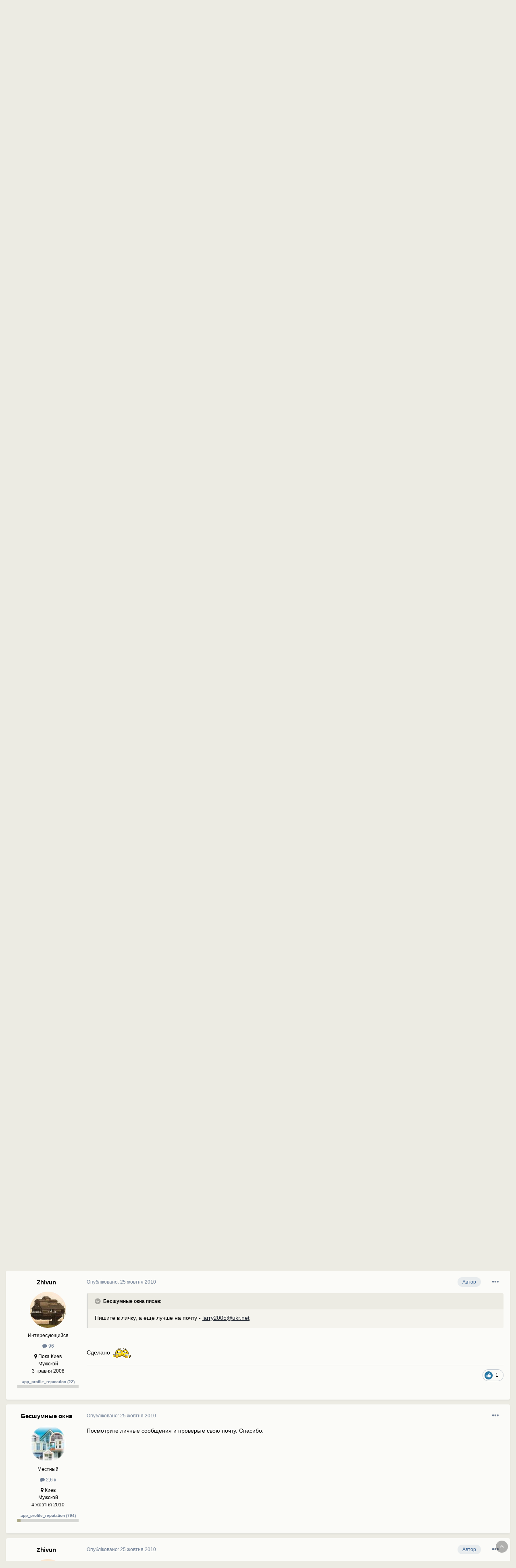

--- FILE ---
content_type: text/html;charset=UTF-8
request_url: https://www.stroimdom.com.ua/topic/44093-tender-na-okna-dveri-vorota/
body_size: 29144
content:
<!DOCTYPE html>
<html lang="uk-UA" dir="ltr">
	<head>
		<meta charset="utf-8">
		<title>ᐉ Тендер на Окна, Двери, Ворота - Шукаю матеріали (старий розділ) - Форум Строим Дом</title>
		
			<script async src="https://www.googletagmanager.com/gtag/js?id=UA-111410995-1"></script>
<script>
  window.dataLayer = window.dataLayer || [];
  function gtag(){dataLayer.push(arguments);}
  gtag('js', new Date());
  gtag('config', 'UA-111410995-1');
</script>
		
		
		
		

	<meta name="viewport" content="width=device-width, initial-scale=1">


	
	


	<meta name="twitter:card" content="summary" />



	
		
			
				<meta property="og:title" content="Тендер на Окна, Двери, Ворота">
			
		
	

	
		
			
				<meta property="og:type" content="website">
			
		
	

	
		
			
				<meta property="og:url" content="https://www.stroimdom.com.ua/topic/44093-tender-na-okna-dveri-vorota/">
			
		
	

	
		
			
				<meta name="description" content="Объявляется тендер на окультуривание Дверных и оконных проемов ⏩ Пока пытаюсь сориентироваться по цене и компании ⏩ Техническое задание лежит в прикрепленном файле ⏩ Озвученная стоимость подразумевает установку. При потребности дополнительно отправлю план и фото дома. Участок находится в с. Триполье...">
			
		
	

	
		
			
				<meta property="og:description" content="Объявляется тендер на окультуривание Дверных и оконных проемов. Пока пытаюсь сориентироваться по цене и компании. Техническое задание лежит в прикрепленном файле. Озвученная стоимость подразумевает установку. При потребности дополнительно отправлю план и фото дома. Участок находится в с. Триполье...">
			
		
	

	
		
			
				<meta property="og:updated_time" content="2010-11-01T15:37:12Z">
			
		
	

	
		
			
				<meta property="og:site_name" content="Форум Строим Дом">
			
		
	

	
		
			
				<meta property="og:locale" content="uk_UA">
			
		
	


	
		<link rel="canonical" href="https://www.stroimdom.com.ua/topic/44093-tender-na-okna-dveri-vorota/" />
	




<link rel="manifest" href="https://www.stroimdom.com.ua/manifest.webmanifest/">
<meta name="msapplication-config" content="https://www.stroimdom.com.ua/browserconfig.xml/">
<meta name="msapplication-starturl" content="/">
<meta name="application-name" content="Форум Строим Дом">
<meta name="apple-mobile-web-app-title" content="Форум Строим Дом">

	<meta name="theme-color" content="#ffffff">










<link rel="preload" href="//www.stroimdom.com.ua/applications/core/interface/font/fontawesome-webfont.woff2?v=4.7.0" as="font" crossorigin="anonymous">
		




	<link rel='stylesheet' href='https://www.stroimdom.com.ua/uploads/css_built_1/341e4a57816af3ba440d891ca87450ff_framework.css?v=0207d59b701673018364' media='all'>

	<link rel='stylesheet' href='https://www.stroimdom.com.ua/uploads/css_built_1/05e81b71abe4f22d6eb8d1a929494829_responsive.css?v=0207d59b701673018364' media='all'>

	<link rel='stylesheet' href='https://www.stroimdom.com.ua/uploads/css_built_1/20446cf2d164adcc029377cb04d43d17_flags.css?v=0207d59b701673018364' media='all'>

	<link rel='stylesheet' href='https://www.stroimdom.com.ua/uploads/css_built_1/90eb5adf50a8c640f633d47fd7eb1778_core.css?v=0207d59b701673018364' media='all'>

	<link rel='stylesheet' href='https://www.stroimdom.com.ua/uploads/css_built_1/5a0da001ccc2200dc5625c3f3934497d_core_responsive.css?v=0207d59b701673018364' media='all'>

	<link rel='stylesheet' href='https://www.stroimdom.com.ua/uploads/css_built_1/62e269ced0fdab7e30e026f1d30ae516_forums.css?v=0207d59b701673018364' media='all'>

	<link rel='stylesheet' href='https://www.stroimdom.com.ua/uploads/css_built_1/76e62c573090645fb99a15a363d8620e_forums_responsive.css?v=0207d59b701673018364' media='all'>

	<link rel='stylesheet' href='https://www.stroimdom.com.ua/uploads/css_built_1/ebdea0c6a7dab6d37900b9190d3ac77b_topics.css?v=0207d59b701673018364' media='all'>





<link rel='stylesheet' href='https://www.stroimdom.com.ua/uploads/css_built_1/258adbb6e4f3e83cd3b355f84e3fa002_custom.css?v=0207d59b701673018364' media='all'>




		
		

	
	<link rel='shortcut icon' href='https://www.stroimdom.com.ua/uploads/monthly_2021_12/stroimdom.png.1eaf8cb418eae80b5d531b9fe059ceed.png' type="image/png">

	</head>
	<body class="ipsApp ipsApp_front ipsJS_none ipsClearfix" data-controller="core.front.core.app"  data-message=""  data-pageapp="forums" data-pagelocation="front" data-pagemodule="forums" data-pagecontroller="topic" data-pageid="44093"   >
		
		<a href="#ipsLayout_mainArea" class="ipsHide" title="Перейти до основної публікації" accesskey="m">Перейти до публікації</a>
		
			<div id="ipsLayout_header" class="ipsClearfix">
				





				<header>
					<div class="ipsLayout_container">
						


<a href='https://www.stroimdom.com.ua/' id='elLogo' accesskey='1'><img src="https://www.stroimdom.com.ua/uploads/monthly_2023_01/stroimdom.png.a831692b608a089caaa9076884c0fe5e.png.5818b97c919814aa872d0669a2f616ce.png" alt='Форум Строим Дом'></a>

						
                            

	<div id="elSearchWrapper">
		<div id='elSearch' class='' data-controller='core.front.core.quickSearch'>
			<form accept-charset='utf-8' action='//www.stroimdom.com.ua/search/?do=quicksearch' method='post'>
				<input type='search' id='elSearchField' placeholder='Пошук...' name='q' autocomplete='off' aria-label='Пошук'>
				<button class='cSearchSubmit' type="submit" aria-label='Пошук'><i class="fa fa-search"></i></button>
				<div id="elSearchExpanded">
					<div class="ipsMenu_title">
						Пошук в
					</div>
					<ul class="ipsSideMenu_list ipsSideMenu_withRadios ipsSideMenu_small" data-ipsSideMenu data-ipsSideMenu-type="radio" data-ipsSideMenu-responsive="false" data-role="searchContexts">
						<li>
							<span class='ipsSideMenu_item ipsSideMenu_itemActive' data-ipsMenuValue='all'>
								<input type="radio" name="type" value="all" checked id="elQuickSearchRadio_type_all">
								<label for='elQuickSearchRadio_type_all' id='elQuickSearchRadio_type_all_label'>Скрізь</label>
							</span>
						</li>
						
						
							<li>
								<span class='ipsSideMenu_item' data-ipsMenuValue='forums_topic'>
									<input type="radio" name="type" value="forums_topic" id="elQuickSearchRadio_type_forums_topic">
									<label for='elQuickSearchRadio_type_forums_topic' id='elQuickSearchRadio_type_forums_topic_label'>Теми</label>
								</span>
							</li>
						
						
							
								<li>
									<span class='ipsSideMenu_item' data-ipsMenuValue='contextual_{&quot;type&quot;:&quot;forums_topic&quot;,&quot;nodes&quot;:75}'>
										<input type="radio" name="type" value='contextual_{&quot;type&quot;:&quot;forums_topic&quot;,&quot;nodes&quot;:75}' id='elQuickSearchRadio_type_contextual_921eaa4d447ec0492e53b89c5a804b9a'>
										<label for='elQuickSearchRadio_type_contextual_921eaa4d447ec0492e53b89c5a804b9a' id='elQuickSearchRadio_type_contextual_921eaa4d447ec0492e53b89c5a804b9a_label'>У цьому розділі</label>
									</span>
								</li>
							
								<li>
									<span class='ipsSideMenu_item' data-ipsMenuValue='contextual_{&quot;type&quot;:&quot;forums_topic&quot;,&quot;item&quot;:44093}'>
										<input type="radio" name="type" value='contextual_{&quot;type&quot;:&quot;forums_topic&quot;,&quot;item&quot;:44093}' id='elQuickSearchRadio_type_contextual_78f0560208b327637ea8ec87fcd8152a'>
										<label for='elQuickSearchRadio_type_contextual_78f0560208b327637ea8ec87fcd8152a' id='elQuickSearchRadio_type_contextual_78f0560208b327637ea8ec87fcd8152a_label'>У цій темі</label>
									</span>
								</li>
							
						
						<li data-role="showMoreSearchContexts">
							<span class='ipsSideMenu_item' data-action="showMoreSearchContexts" data-exclude="forums_topic">
								Додатково...
							</span>
						</li>
					</ul>
					<div class="ipsMenu_title">
						Шукати результати, які містять...
					</div>
					<ul class='ipsSideMenu_list ipsSideMenu_withRadios ipsSideMenu_small ipsType_normal' role="radiogroup" data-ipsSideMenu data-ipsSideMenu-type="radio" data-ipsSideMenu-responsive="false" data-filterType='andOr'>
						
							<li>
								<span class='ipsSideMenu_item ipsSideMenu_itemActive' data-ipsMenuValue='or'>
									<input type="radio" name="search_and_or" value="or" checked id="elRadio_andOr_or">
									<label for='elRadio_andOr_or' id='elField_andOr_label_or'><em>Будь-яке</em> слово з мого запиту</label>
								</span>
							</li>
						
							<li>
								<span class='ipsSideMenu_item ' data-ipsMenuValue='and'>
									<input type="radio" name="search_and_or" value="and"  id="elRadio_andOr_and">
									<label for='elRadio_andOr_and' id='elField_andOr_label_and'><em>Всі</em> слова з мого запиту</label>
								</span>
							</li>
						
					</ul>
					<div class="ipsMenu_title">
						Шукати результати в...
					</div>
					<ul class='ipsSideMenu_list ipsSideMenu_withRadios ipsSideMenu_small ipsType_normal' role="radiogroup" data-ipsSideMenu data-ipsSideMenu-type="radio" data-ipsSideMenu-responsive="false" data-filterType='searchIn'>
						<li>
							<span class='ipsSideMenu_item ipsSideMenu_itemActive' data-ipsMenuValue='all'>
								<input type="radio" name="search_in" value="all" checked id="elRadio_searchIn_and">
								<label for='elRadio_searchIn_and' id='elField_searchIn_label_all'>Заголовках та змісті</label>
							</span>
						</li>
						<li>
							<span class='ipsSideMenu_item' data-ipsMenuValue='titles'>
								<input type="radio" name="search_in" value="titles" id="elRadio_searchIn_titles">
								<label for='elRadio_searchIn_titles' id='elField_searchIn_label_titles'>Тільки у заголовках</label>
							</span>
						</li>
					</ul>
				</div>
			</form>
		</div>
	</div>

							

	<ul id="elUserNav" class="ipsList_inline cSignedOut ipsResponsive_showDesktop">
		
		<li id="elSignInLink">
			<a href="https://www.stroimdom.com.ua/login/" data-ipsmenu-closeonclick="false" data-ipsmenu id="elUserSignIn">
				Вже зареєстровані? Увійти  <i class="fa fa-caret-down"></i>
			</a>
			
<div id='elUserSignIn_menu' class='ipsMenu ipsMenu_auto ipsHide'>
	<form accept-charset='utf-8' method='post' action='https://www.stroimdom.com.ua/login/'>
		<input type="hidden" name="csrfKey" value="e2adb1b7920041f28eb4f9852d80399d">
		<input type="hidden" name="ref" value="aHR0cHM6Ly93d3cuc3Ryb2ltZG9tLmNvbS51YS90b3BpYy80NDA5My10ZW5kZXItbmEtb2tuYS1kdmVyaS12b3JvdGEv">
		<div data-role="loginForm">
			
			
			
				<div class='ipsColumns ipsColumns_noSpacing'>
					<div class='ipsColumn ipsColumn_wide' id='elUserSignIn_internal'>
						
<div class="ipsPad ipsForm ipsForm_vertical">
	<h4 class="ipsType_sectionHead">Увійти</h4>
	<br><br>
	<ul class='ipsList_reset'>
		<li class="ipsFieldRow ipsFieldRow_noLabel ipsFieldRow_fullWidth">
			
			
				<input type="text" placeholder="Ім'я користувача або email-адреса" name="auth" autocomplete="email">
			
		</li>
		<li class="ipsFieldRow ipsFieldRow_noLabel ipsFieldRow_fullWidth">
			<input type="password" placeholder="Пароль" name="password" autocomplete="current-password">
		</li>
		<li class="ipsFieldRow ipsFieldRow_checkbox ipsClearfix">
			<span class="ipsCustomInput">
				<input type="checkbox" name="remember_me" id="remember_me_checkbox" value="1" checked aria-checked="true">
				<span></span>
			</span>
			<div class="ipsFieldRow_content">
				<label class="ipsFieldRow_label" for="remember_me_checkbox">Запам'ятати мене</label>
				<span class="ipsFieldRow_desc">Не рекомендується на загальнодоступних комп'ютерах</span>
			</div>
		</li>
		<li class="ipsFieldRow ipsFieldRow_fullWidth">
			<button type="submit" name="_processLogin" value="usernamepassword" class="ipsButton ipsButton_primary ipsButton_small" id="elSignIn_submit">Увійти</button>
			
				<p class="ipsType_right ipsType_small">
					
						<a href='https://www.stroimdom.com.ua/lostpassword/' data-ipsDialog data-ipsDialog-title='Забули пароль?'>
					
					Забули пароль?</a>
				</p>
			
		</li>
	</ul>
</div>
					</div>
					<div class='ipsColumn ipsColumn_wide'>
						<div class='ipsPadding' id='elUserSignIn_external'>
							<div class='ipsAreaBackground_light ipsPadding:half'>
								
									<p class='ipsType_reset ipsType_small ipsType_center'><strong>Або увійдіть за допомогою цих сервісів</strong></p>
								
								
									<div class='ipsType_center ipsMargin_top:half'>
										

<button type="submit" name="_processLogin" value="3" class='ipsButton ipsButton_verySmall ipsButton_fullWidth ipsSocial ipsSocial_facebook' style="background-color: #3a579a">
	
		<span class='ipsSocial_icon'>
			
				<i class='fa fa-facebook-official'></i>
			
		</span>
		<span class='ipsSocial_text'>Увійти через Facebook</span>
	
</button>
									</div>
								
									<div class='ipsType_center ipsMargin_top:half'>
										

<button type="submit" name="_processLogin" value="4" class='ipsButton ipsButton_verySmall ipsButton_fullWidth ipsSocial ipsSocial_google' style="background-color: #4285F4">
	
		<span class='ipsSocial_icon'>
			
				<i class='fa fa-google'></i>
			
		</span>
		<span class='ipsSocial_text'>Увійти через Google</span>
	
</button>
									</div>
								
							</div>
						</div>
					</div>
				</div>
			
		</div>
	</form>
</div>
		</li>
		
			<li>
				
					<a href="https://www.stroimdom.com.ua/register/" data-ipsdialog data-ipsdialog-size="narrow" data-ipsdialog-title="Реєстрація"  id="elRegisterButton" class="ipsButton ipsButton_normal ipsButton_primary">Реєстрація</a>
				
			</li>
		
	</ul>

							
<ul class='ipsMobileHamburger ipsList_reset ipsResponsive_hideDesktop'>
	<li data-ipsDrawer data-ipsDrawer-drawerElem='#elMobileDrawer'>
		<a href='#'>
			
			
				
			
			
			
			<i class='fa fa-navicon'></i>
		</a>
	</li>
</ul>
						
					</div>
				</header>
				

	<nav data-controller='core.front.core.navBar' class=' ipsResponsive_showDesktop'>
		<div class='ipsNavBar_primary ipsLayout_container '>
			<ul data-role="primaryNavBar" class='ipsClearfix'>
				


	
		
		
			
		
		<li class='ipsNavBar_active' data-active id='elNavSecondary_10' data-role="navBarItem" data-navApp="forums" data-navExt="Forums">
			
			
				<a href="https://www.stroimdom.com.ua"  data-navItem-id="10" data-navDefault>
					Форум<span class='ipsNavBar_active__identifier'></span>
				</a>
			
			
		</li>
	
	

	
		
		
		<li  id='elNavSecondary_12' data-role="navBarItem" data-navApp="core" data-navExt="Guidelines">
			
			
				<a href="https://www.stroimdom.com.ua/guidelines/"  data-navItem-id="12" >
					Правила<span class='ipsNavBar_active__identifier'></span>
				</a>
			
			
		</li>
	
	

	
		
		
		<li  id='elNavSecondary_16' data-role="navBarItem" data-navApp="core" data-navExt="CustomItem">
			
			
				<a href="https://www.stroimdom.com.ua/topic/232782-reklama-na-forume-stroimdom/?tab=comments" target='_blank' rel="noopener" data-navItem-id="16" >
					Реклама<span class='ipsNavBar_active__identifier'></span>
				</a>
			
			
		</li>
	
	

	
	

	
	

	
		
		
		<li  id='elNavSecondary_5' data-role="navBarItem" data-navApp="core" data-navExt="YourActivityStreams">
			
			
				<a href="#" id="elNavigation_5" data-ipsMenu data-ipsMenu-appendTo='#elNavSecondary_5' data-ipsMenu-activeClass='ipsNavActive_menu' data-navItem-id="5" >
					Активність <i class="fa fa-caret-down"></i><span class='ipsNavBar_active__identifier'></span>
				</a>
				<ul id="elNavigation_5_menu" class="ipsMenu ipsMenu_auto ipsHide">
					

	
		
			<li class='ipsMenu_item' data-streamid='0'>
				<a href='https://www.stroimdom.com.ua/discover/' >
					Вся активність
				</a>
			</li>
		
	

				</ul>
			
			
		</li>
	
	

	
		
		
		<li  id='elNavSecondary_15' data-role="navBarItem" data-navApp="core" data-navExt="Leaderboard">
			
			
				<a href="https://www.stroimdom.com.ua/leaderboard/"  data-navItem-id="15" >
					Таблиця лідерів<span class='ipsNavBar_active__identifier'></span>
				</a>
			
			
		</li>
	
	

	
		
		
		<li  id='elNavSecondary_14' data-role="navBarItem" data-navApp="core" data-navExt="OnlineUsers">
			
			
				<a href="https://www.stroimdom.com.ua/online/?filter=filter_loggedin"  data-navItem-id="14" >
					Користувачі онлайн<span class='ipsNavBar_active__identifier'></span>
				</a>
			
			
		</li>
	
	

	
	

	
	

	
		
		
		<li  id='elNavSecondary_13' data-role="navBarItem" data-navApp="core" data-navExt="StaffDirectory">
			
			
				<a href="https://www.stroimdom.com.ua/staff/"  data-navItem-id="13" >
					Модератори<span class='ipsNavBar_active__identifier'></span>
				</a>
			
			
		</li>
	
	

	
		
		
		<li  id='elNavSecondary_1' data-role="navBarItem" data-navApp="core" data-navExt="CustomItem">
			
			
				<a href="https://portal.stroimdom.com.ua"  data-navItem-id="1" >
					ПОРТАЛ<span class='ipsNavBar_active__identifier'></span>
				</a>
			
			
		</li>
	
	

				<li class='ipsHide' id='elNavigationMore' data-role='navMore'>
					<a href='#' data-ipsMenu data-ipsMenu-appendTo='#elNavigationMore' id='elNavigationMore_dropdown'>Більше</a>
					<ul class='ipsNavBar_secondary ipsHide' data-role='secondaryNavBar'>
						<li class='ipsHide' id='elNavigationMore_more' data-role='navMore'>
							<a href='#' data-ipsMenu data-ipsMenu-appendTo='#elNavigationMore_more' id='elNavigationMore_more_dropdown'>Більше <i class='fa fa-caret-down'></i></a>
							<ul class='ipsHide ipsMenu ipsMenu_auto' id='elNavigationMore_more_dropdown_menu' data-role='moreDropdown'></ul>
						</li>
					</ul>
				</li>
			</ul>
		</div>
	</nav>

				
<ul id='elMobileNav' class='ipsResponsive_hideDesktop' data-controller='core.front.core.mobileNav'>
	
		
			
			
				
				
			
				
				
			
				
					<li id='elMobileBreadcrumb'>
						<a href='https://www.stroimdom.com.ua/forum/75-ischu-materialy-staryy-razdel/'>
							<span>Шукаю матеріали (старий розділ)</span>
						</a>
					</li>
				
				
			
				
				
			
		
	
	
	
	<li >
		<a data-action="defaultStream" href='https://www.stroimdom.com.ua/discover/'><i class="fa fa-newspaper-o" aria-hidden="true"></i></a>
	</li>

	

	
		<li class='ipsJS_show'>
			<a href='https://www.stroimdom.com.ua/search/'><i class='fa fa-search'></i></a>
		</li>
	
</ul>
			</div>
		
		<main id="ipsLayout_body" class="ipsLayout_container">
			<div id="ipsLayout_contentArea">
				<div id="ipsLayout_contentWrapper">
					
<nav class='ipsBreadcrumb ipsBreadcrumb_top ipsFaded_withHover'>
	

	<ul class='ipsList_inline ipsPos_right'>
		
		<li >
			<a data-action="defaultStream" class='ipsType_light '  href='https://www.stroimdom.com.ua/discover/'><i class="fa fa-newspaper-o" aria-hidden="true"></i> <span>Активність</span></a>
		</li>
		
	</ul>

	<ul data-role="breadcrumbList">
		<li>
			<a title="Головна" href='https://www.stroimdom.com.ua/'>
				<span>Головна <i class='fa fa-angle-right'></i></span>
			</a>
		</li>
		
		
			<li>
				
					<a href='https://www.stroimdom.com.ua/forum/25-reklama-obyavleniya-tendery-otzyvy/'>
						<span>Реклама, оголошення, тендери, відгуки <i class='fa fa-angle-right' aria-hidden="true"></i></span>
					</a>
				
			</li>
		
			<li>
				
					<a href='https://www.stroimdom.com.ua/forum/74-tendery-ischem-postavschikov-uslug-tovarov/'>
						<span>ТЕНДЕРИ. Шукаємо постачальників послуг і товарів. <i class='fa fa-angle-right' aria-hidden="true"></i></span>
					</a>
				
			</li>
		
			<li>
				
					<a href='https://www.stroimdom.com.ua/forum/75-ischu-materialy-staryy-razdel/'>
						<span>Шукаю матеріали (старий розділ) <i class='fa fa-angle-right' aria-hidden="true"></i></span>
					</a>
				
			</li>
		
			<li>
				
					Тендер на Окна, Двери, Ворота
				
			</li>
		
	</ul>
</nav>
					
					<div id="ipsLayout_mainArea">
						
						
						
						

	




						

      
<div class="bnrTop">  
  <div class="bnrCol">
    
    
    
  </div>
  <div class="bnrSide">
    <ul class="ipsToolList ipsToolList_horizontal ipsResponsive_hidePhone">
		
		
		
	</ul>
  </div>
</div>

<div class="ipsPageHeader ipsResponsive_pull ipsBox ipsPadding sm:ipsPadding:half">
	
              
	<div class="ipsFlex ipsFlex-ai:center ipsFlex-fw:wrap ipsGap:4">
		<div class="ipsFlex-flex:11">
			<h1 class="ipsType_pageTitle ipsContained_container ipsMargin_bottom:half">
				

				
				
					<span class="ipsType_break ipsContained">
						<span>Тендер на Окна, Двери, Ворота</span>
					</span>
				
			</h1>
			<div class="ipsPhotoPanel ipsPhotoPanel_tinier ipsPhotoPanel_notPhone ipsClearfix">
				


	<a href="https://www.stroimdom.com.ua/profile/2294-zhivun/" rel="nofollow" data-ipsHover data-ipsHover-width="370" data-ipsHover-target="https://www.stroimdom.com.ua/profile/2294-zhivun/?do=hovercard" class="ipsUserPhoto ipsUserPhoto_tinier" title="Перейти в профіль Zhivun">
		<img src='https://www.stroimdom.com.ua/uploads/monthly_2021_06/avatar4586_1.thumb.gif.549a950faa4b88187453ba67d79ab68a.gif' alt='Zhivun' loading="lazy">
	</a>

				<div>
					<p class="ipsType_reset ipsType_blendLinks">
						<span class="ipsType_normal">
						
							<strong>Автор: 


<a href='https://www.stroimdom.com.ua/profile/2294-zhivun/' rel="nofollow" data-ipsHover data-ipsHover-width='370' data-ipsHover-target='https://www.stroimdom.com.ua/profile/2294-zhivun/?do=hovercard&amp;referrer=https%253A%252F%252Fwww.stroimdom.com.ua%252Ftopic%252F44093-tender-na-okna-dveri-vorota%252F' title="Перейти в профіль Zhivun" class="ipsType_break">Zhivun</a>, </strong>
							<span class="ipsType_light"><time datetime='2010-10-25T12:50:04Z' title='25.10.10 12:50 ' data-short='15 р'>25 жовтня 2010</time></span>
						
						</span>
					</p>
				</div>
			</div>
    <div class="ipsPageHeader__meta ipsFlex ipsFlex-jc:between ipsFlex-ai:center ipsFlex-fw:wrap ipsMargin_top:half">
      
        <div class="ipsFlex-flex:00 ipsType_light">
          
<div  class='ipsClearfix ipsRating  ipsRating_veryLarge'>
	
	<ul class='ipsRating_collective'>
		
			
				<li class='ipsRating_off'>
					<i class='fa fa-star'></i>
				</li>
			
		
			
				<li class='ipsRating_off'>
					<i class='fa fa-star'></i>
				</li>
			
		
			
				<li class='ipsRating_off'>
					<i class='fa fa-star'></i>
				</li>
			
		
			
				<li class='ipsRating_off'>
					<i class='fa fa-star'></i>
				</li>
			
		
			
				<li class='ipsRating_off'>
					<i class='fa fa-star'></i>
				</li>
			
		
	</ul>
</div>
        </div>
      
		
			<div class="ipsFlex-flex:01 ipsResponsive_hidePhone">
				<div class="ipsFlex ipsFlex-ai:center ipsFlex-jc:center">
					
						


    <a href='#elShareItem_394140219_menu' id='elShareItem_394140219' data-ipsMenu class='ipsShareButton ipsButton ipsButton_verySmall ipsButton_link ipsButton_link--light'>
        <span><i class='fa fa-share-alt'></i></span> &nbsp;Поділитись
    </a>

    <div class='ipsPadding ipsMenu ipsMenu_auto ipsHide' id='elShareItem_394140219_menu' data-controller="core.front.core.sharelink">
        <ul class='ipsList_inline'>
            
                <li>
<a href="https://www.facebook.com/sharer/sharer.php?u=https%3A%2F%2Fwww.stroimdom.com.ua%2Ftopic%2F44093-tender-na-okna-dveri-vorota%2F" class="cShareLink cShareLink_facebook" target="_blank" data-role="shareLink" title='Поділитися в Facebook' data-ipsTooltip rel='noopener nofollow'>
	<i class="fa fa-facebook"></i>
</a></li>
            
        </ul>
        
            <hr class='ipsHr'>
            <button class='ipsHide ipsButton ipsButton_verySmall ipsButton_light ipsButton_fullWidth ipsMargin_top:half' data-controller='core.front.core.webshare' data-role='webShare' data-webShareTitle='Тендер на Окна, Двери, Ворота' data-webShareText='Тендер на Окна, Двери, Ворота' data-webShareUrl='https://www.stroimdom.com.ua/topic/44093-tender-na-okna-dveri-vorota/'>More sharing options...</button>
        
    </div>

					
					



					

<div data-followApp='forums' data-followArea='topic' data-followID='44093' data-controller='core.front.core.followButton'>
	

	<a href='https://www.stroimdom.com.ua/login/' rel="nofollow" class="ipsFollow ipsPos_middle ipsButton ipsButton_light ipsButton_verySmall " data-role="followButton" data-ipsTooltip title='Увійдіть, щоб підписатися'>
		<span>Підписники</span>
		<span class='ipsCommentCount'>2</span>
	</a>

</div>
				</div>
			</div>
		
      <div class="ipsFlex-flex:11 ipsPadding_left:half sm:ipsPadding_left:none sm:ipsMargin_left:half">
			
			
		</div>
	</div>
	
	
		</div>
        <div class="ipsFlex-flex:00 ipsType_light sponsor-place"></div>
	</div>
</div>







<div id="comments" data-controller="core.front.core.commentFeed,forums.front.topic.view, core.front.core.ignoredComments" data-autopoll data-baseurl="https://www.stroimdom.com.ua/topic/44093-tender-na-okna-dveri-vorota/" data-lastpage data-feedid="topic-44093" class="cTopic ipsClear">
	
			
	

	

<div data-controller='core.front.core.recommendedComments' data-url='https://www.stroimdom.com.ua/topic/44093-tender-na-okna-dveri-vorota/?recommended=comments' class='ipsRecommendedComments ipsHide'>
	<div data-role="recommendedComments">
		<h2 class='ipsType_sectionHead ipsType_large ipsType_bold ipsMargin_bottom'>Рекомендовані повідомлення</h2>
		
	</div>
</div>
	
	<div id="elPostFeed" data-role="commentFeed" data-controller="core.front.core.moderation" >
		<form action="https://www.stroimdom.com.ua/topic/44093-tender-na-okna-dveri-vorota/?csrfKey=e2adb1b7920041f28eb4f9852d80399d&amp;do=multimodComment" method="post" data-ipspageaction data-role="moderationTools">
			
			
				

					

					
					



<a id='comment-715349'></a>
<article  id='elComment_715349' class='cPost ipsBox ipsResponsive_pull  ipsComment  ipsComment_parent ipsClearfix ipsClear ipsColumns ipsColumns_noSpacing ipsColumns_collapsePhone    '>
	

	

	<div class='cAuthorPane_mobile ipsResponsive_showPhone'>
		<div class='cAuthorPane_photo'>
			<div class='cAuthorPane_photoWrap'>
				


	<a href="https://www.stroimdom.com.ua/profile/2294-zhivun/" rel="nofollow" data-ipsHover data-ipsHover-width="370" data-ipsHover-target="https://www.stroimdom.com.ua/profile/2294-zhivun/?do=hovercard" class="ipsUserPhoto ipsUserPhoto_large" title="Перейти в профіль Zhivun">
		<img src='https://www.stroimdom.com.ua/uploads/monthly_2021_06/avatar4586_1.thumb.gif.549a950faa4b88187453ba67d79ab68a.gif' alt='Zhivun' loading="lazy">
	</a>

				
			</div>
		</div>
		<div class='cAuthorPane_content'>
			<h3 class='ipsType_sectionHead cAuthorPane_author ipsType_break ipsType_blendLinks ipsFlex ipsFlex-ai:center'>
				


<a href='https://www.stroimdom.com.ua/profile/2294-zhivun/' rel="nofollow" data-ipsHover data-ipsHover-width='370' data-ipsHover-target='https://www.stroimdom.com.ua/profile/2294-zhivun/?do=hovercard&amp;referrer=https%253A%252F%252Fwww.stroimdom.com.ua%252Ftopic%252F44093-tender-na-okna-dveri-vorota%252F' title="Перейти в профіль Zhivun" class="ipsType_break">Zhivun</a>
			</h3>
			<div class='ipsType_light ipsType_reset'>
				<a href='https://www.stroimdom.com.ua/topic/44093-tender-na-okna-dveri-vorota/?do=findComment&amp;comment=715349' class='ipsType_blendLinks'>Опубліковано: <time datetime='2010-10-25T12:50:04Z' title='25.10.10 12:50 ' data-short='15 р'>25 жовтня 2010</time></a>
				
			</div>
		</div>
	</div>
	<aside class='ipsComment_author cAuthorPane ipsColumn ipsColumn_medium ipsResponsive_hidePhone'>
		<h3 class='ipsType_sectionHead cAuthorPane_author ipsType_blendLinks ipsType_break'><strong>


<a href='https://www.stroimdom.com.ua/profile/2294-zhivun/' rel="nofollow" data-ipsHover data-ipsHover-width='370' data-ipsHover-target='https://www.stroimdom.com.ua/profile/2294-zhivun/?do=hovercard&amp;referrer=https%253A%252F%252Fwww.stroimdom.com.ua%252Ftopic%252F44093-tender-na-okna-dveri-vorota%252F' title="Перейти в профіль Zhivun" class="ipsType_break">Zhivun</a></strong>
			
		</h3>
		<ul class='cAuthorPane_info ipsList_reset'>
			<li data-role='photo' class='cAuthorPane_photo'>
				<div class='cAuthorPane_photoWrap'>
					


	<a href="https://www.stroimdom.com.ua/profile/2294-zhivun/" rel="nofollow" data-ipsHover data-ipsHover-width="370" data-ipsHover-target="https://www.stroimdom.com.ua/profile/2294-zhivun/?do=hovercard" class="ipsUserPhoto ipsUserPhoto_large" title="Перейти в профіль Zhivun">
		<img src='https://www.stroimdom.com.ua/uploads/monthly_2021_06/avatar4586_1.thumb.gif.549a950faa4b88187453ba67d79ab68a.gif' alt='Zhivun' loading="lazy">
	</a>

					
				</div>
			</li>
			
				<li data-role='group'>Интересующийся</li>
			
			
				<li data-role='stats' class='ipsPadding_vertical:half'>
					<ul class="ipsList_reset ipsType_light ipsFlex ipsFlex-ai:center ipsFlex-jc:center ipsGap_row:2 cAuthorPane_stats">
						<li>
							<a href="https://www.stroimdom.com.ua/profile/2294-zhivun/content/" title="96 публікацій" data-ipsTooltip class="ipsType_blendLinks">
								<i class="fa fa-comment"></i> 96
							</a>
						</li>
						
					</ul>
				</li>
				

	
	<li data-role='custom-field' class='ipsResponsive_hidePhone ipsType_break'>
		
<i class="fa fa-map-marker"></i> Пока Киев
	</li>
	
	<li data-role='custom-field' class='ipsResponsive_hidePhone ipsType_break'>
		
Мужской
	</li>
	

          		<li data-role='custom-field' class='ipsResponsive_hidePhone ipsType_break'>
                  <span data-ipsTooltip title="Зареєстрований"><time datetime='2008-05-03T06:07:48Z' title='03.05.08 06:07 ' data-short='17 р'>3 травня 2008</time></span>
                </li>
          		<li class="ipsPadding_vertical:half">
                  <b class="ipsType_light"><small>app_profile_reputation (22)</small></b>
                  <div class="reputation_line"><div style="width: 0px"></div></div>
          		</li>
			
		</ul>
	</aside>
	<div class='ipsColumn ipsColumn_fluid ipsMargin:none'>
		

<div id="comment-715349_wrap" data-controller="core.front.core.comment" data-commentapp="forums" data-commenttype="forums" data-commentid="715349" data-quotedata="{&quot;userid&quot;:2294,&quot;username&quot;:&quot;Zhivun&quot;,&quot;timestamp&quot;:1288011004,&quot;contentapp&quot;:&quot;forums&quot;,&quot;contenttype&quot;:&quot;forums&quot;,&quot;contentid&quot;:44093,&quot;contentclass&quot;:&quot;forums_Topic&quot;,&quot;contentcommentid&quot;:715349}" class="ipsComment_content ipsType_medium">

	<div class="ipsComment_meta ipsType_light ipsFlex ipsFlex-ai:center ipsFlex-jc:between ipsFlex-fd:row-reverse">
		<div class="ipsType_light ipsType_reset ipsType_blendLinks ipsComment_toolWrap">
			<div class="ipsResponsive_hidePhone ipsComment_badges">
				<ul class="ipsList_reset ipsFlex ipsFlex-jc:end ipsFlex-fw:wrap ipsGap:2 ipsGap_row:1">
					
					
					
					
					
				</ul>
			</div>
			<ul class="ipsList_reset ipsComment_tools">
				<li>
					<a href="#elControls_715349_menu" class="ipsComment_ellipsis" id="elControls_715349" title="Додатково..." data-ipsmenu data-ipsmenu-appendto="#comment-715349_wrap"><i class="fa fa-ellipsis-h"></i></a>
					<ul id="elControls_715349_menu" class="ipsMenu ipsMenu_narrow ipsHide">
						
						
							<li class="ipsMenu_item"><a href="https://www.stroimdom.com.ua/topic/44093-tender-na-okna-dveri-vorota/" title="Поділитися повідомленням" data-ipsdialog data-ipsdialog-size="narrow" data-ipsdialog-content="#elShareComment_715349_menu" data-ipsdialog-title="Поділитися повідомленням" id="elSharePost_715349" data-role="shareComment">Поділитись</a></li>
						
                        
						
						
						
							
								
							
							
							
							
							
							
						
					</ul>
				</li>
				
			</ul>
		</div>

		<div class="ipsType_reset ipsResponsive_hidePhone">
			<a href="https://www.stroimdom.com.ua/topic/44093-tender-na-okna-dveri-vorota/?do=findComment&amp;comment=715349" class="ipsType_blendLinks">Опубліковано: <time datetime='2010-10-25T12:50:04Z' title='25.10.10 12:50 ' data-short='15 р'>25 жовтня 2010</time></a> 
			
			<span class="ipsResponsive_hidePhone">
				
				
			</span>
		</div>
	</div>

	

    

	<div class="cPost_contentWrap">
		
		<div data-role="commentContent" class="ipsType_normal ipsType_richText ipsPadding_bottom ipsContained" data-controller="core.front.core.lightboxedImages">
			<p>Объявляется тендер на окультуривание Дверных и оконных проемов.</p><p>
Пока пытаюсь сориентироваться по цене и компании. </p><p>
Техническое задание лежит в прикрепленном файле. Озвученная стоимость подразумевает установку.</p><p>
При потребности дополнительно отправлю план и фото дома.</p><p>
Участок находится в с. Триполье, Киевская область, Обуховский р-н.</p><p>
Просьба отправлять свое предложение на почту <a href="mailto:" rel="">zhivun@inbox.ru</a></p><p><a href="https://www.stroimdom.com.ua/applications/core/interface/file/attachment.php?id=62783" data-fileid="62783" data-fileext="xls" rel="">ТЗ.xls</a></p>

			
		</div>

		

		
			

		
	</div>

	

	



<div class='ipsPadding ipsHide cPostShareMenu' id='elShareComment_715349_menu'>
	<h5 class='ipsType_normal ipsType_reset'>Посилання на коментар</h5>
	
		
	
	
	<input type='text' value='https://www.stroimdom.com.ua/topic/44093-tender-na-okna-dveri-vorota/' class='ipsField_fullWidth'>

	
	<h5 class='ipsType_normal ipsType_reset ipsSpacer_top'>Поділитися на інших сайтах</h5>
	

	<ul class='ipsList_inline ipsList_noSpacing ipsClearfix' data-controller="core.front.core.sharelink">
		
			<li>
<a href="https://www.facebook.com/sharer/sharer.php?u=https%3A%2F%2Fwww.stroimdom.com.ua%2Ftopic%2F44093-tender-na-okna-dveri-vorota%2F%3Fdo%3DfindComment%26comment%3D715349" class="cShareLink cShareLink_facebook" target="_blank" data-role="shareLink" title='Поділитися в Facebook' data-ipsTooltip rel='noopener nofollow'>
	<i class="fa fa-facebook"></i>
</a></li>
		
	</ul>


	<hr class='ipsHr'>
	<button class='ipsHide ipsButton ipsButton_small ipsButton_light ipsButton_fullWidth ipsMargin_top:half' data-controller='core.front.core.webshare' data-role='webShare' data-webShareTitle='Тендер на Окна, Двери, Ворота' data-webShareText='Объявляется тендер на окультуривание Дверных и оконных проемов. 
Пока пытаюсь сориентироваться по цене и компании.  
Техническое задание лежит в прикрепленном файле. Озвученная стоимость подразумевает установку. 
При потребности дополнительно отправлю план и фото дома. 
Участок находится в с. Триполье, Киевская область, Обуховский р-н. 
Просьба отправлять свое предложение на почту zhivun@inbox.ru ТЗ.xls ' data-webShareUrl='https://www.stroimdom.com.ua/topic/44093-tender-na-okna-dveri-vorota/?do=findComment&amp;comment=715349'>More sharing options...</button>

	
</div>
</div>

	</div>
</article>
					
					
					
				

					

					
					



<a id='comment-715360'></a>
<article  id='elComment_715360' class='cPost ipsBox ipsResponsive_pull  ipsComment  ipsComment_parent ipsClearfix ipsClear ipsColumns ipsColumns_noSpacing ipsColumns_collapsePhone    '>
	

	

	<div class='cAuthorPane_mobile ipsResponsive_showPhone'>
		<div class='cAuthorPane_photo'>
			<div class='cAuthorPane_photoWrap'>
				


	<a href="https://www.stroimdom.com.ua/profile/15541-besshumnye-okna/" rel="nofollow" data-ipsHover data-ipsHover-width="370" data-ipsHover-target="https://www.stroimdom.com.ua/profile/15541-besshumnye-okna/?do=hovercard" class="ipsUserPhoto ipsUserPhoto_large" title="Перейти в профіль Бесшумные окна">
		<img src='https://www.stroimdom.com.ua/uploads/monthly_2021_06/avatar48020_4.thumb.gif.8ff2d2788a7fa4d63f67aa73d14c3400.gif' alt='Бесшумные окна' loading="lazy">
	</a>

				
			</div>
		</div>
		<div class='cAuthorPane_content'>
			<h3 class='ipsType_sectionHead cAuthorPane_author ipsType_break ipsType_blendLinks ipsFlex ipsFlex-ai:center'>
				


<a href='https://www.stroimdom.com.ua/profile/15541-besshumnye-okna/' rel="nofollow" data-ipsHover data-ipsHover-width='370' data-ipsHover-target='https://www.stroimdom.com.ua/profile/15541-besshumnye-okna/?do=hovercard&amp;referrer=https%253A%252F%252Fwww.stroimdom.com.ua%252Ftopic%252F44093-tender-na-okna-dveri-vorota%252F' title="Перейти в профіль Бесшумные окна" class="ipsType_break">Бесшумные окна</a>
			</h3>
			<div class='ipsType_light ipsType_reset'>
				<a href='https://www.stroimdom.com.ua/topic/44093-tender-na-okna-dveri-vorota/?do=findComment&amp;comment=715360' class='ipsType_blendLinks'>Опубліковано: <time datetime='2010-10-25T12:54:29Z' title='25.10.10 12:54 ' data-short='15 р'>25 жовтня 2010</time></a>
				
			</div>
		</div>
	</div>
	<aside class='ipsComment_author cAuthorPane ipsColumn ipsColumn_medium ipsResponsive_hidePhone'>
		<h3 class='ipsType_sectionHead cAuthorPane_author ipsType_blendLinks ipsType_break'><strong>


<a href='https://www.stroimdom.com.ua/profile/15541-besshumnye-okna/' rel="nofollow" data-ipsHover data-ipsHover-width='370' data-ipsHover-target='https://www.stroimdom.com.ua/profile/15541-besshumnye-okna/?do=hovercard&amp;referrer=https%253A%252F%252Fwww.stroimdom.com.ua%252Ftopic%252F44093-tender-na-okna-dveri-vorota%252F' title="Перейти в профіль Бесшумные окна" class="ipsType_break">Бесшумные окна</a></strong>
			
		</h3>
		<ul class='cAuthorPane_info ipsList_reset'>
			<li data-role='photo' class='cAuthorPane_photo'>
				<div class='cAuthorPane_photoWrap'>
					


	<a href="https://www.stroimdom.com.ua/profile/15541-besshumnye-okna/" rel="nofollow" data-ipsHover data-ipsHover-width="370" data-ipsHover-target="https://www.stroimdom.com.ua/profile/15541-besshumnye-okna/?do=hovercard" class="ipsUserPhoto ipsUserPhoto_large" title="Перейти в профіль Бесшумные окна">
		<img src='https://www.stroimdom.com.ua/uploads/monthly_2021_06/avatar48020_4.thumb.gif.8ff2d2788a7fa4d63f67aa73d14c3400.gif' alt='Бесшумные окна' loading="lazy">
	</a>

					
				</div>
			</li>
			
				<li data-role='group'>Местный</li>
			
			
				<li data-role='stats' class='ipsPadding_vertical:half'>
					<ul class="ipsList_reset ipsType_light ipsFlex ipsFlex-ai:center ipsFlex-jc:center ipsGap_row:2 cAuthorPane_stats">
						<li>
							<a href="https://www.stroimdom.com.ua/profile/15541-besshumnye-okna/content/" title="2 604 публікації" data-ipsTooltip class="ipsType_blendLinks">
								<i class="fa fa-comment"></i> 2,6 к
							</a>
						</li>
						
					</ul>
				</li>
				

	
	<li data-role='custom-field' class='ipsResponsive_hidePhone ipsType_break'>
		
<i class="fa fa-map-marker"></i> Киев
	</li>
	
	<li data-role='custom-field' class='ipsResponsive_hidePhone ipsType_break'>
		
Мужской
	</li>
	

          		<li data-role='custom-field' class='ipsResponsive_hidePhone ipsType_break'>
                  <span data-ipsTooltip title="Зареєстрований"><time datetime='2010-10-04T17:20:39Z' title='04.10.10 17:20 ' data-short='15 р'>4 жовтня 2010</time></span>
                </li>
          		<li class="ipsPadding_vertical:half">
                  <b class="ipsType_light"><small>app_profile_reputation (794)</small></b>
                  <div class="reputation_line"><div style="width: 8px"></div></div>
          		</li>
			
		</ul>
	</aside>
	<div class='ipsColumn ipsColumn_fluid ipsMargin:none'>
		

<div id="comment-715360_wrap" data-controller="core.front.core.comment" data-commentapp="forums" data-commenttype="forums" data-commentid="715360" data-quotedata="{&quot;userid&quot;:15541,&quot;username&quot;:&quot;\u0411\u0435\u0441\u0448\u0443\u043c\u043d\u044b\u0435 \u043e\u043a\u043d\u0430&quot;,&quot;timestamp&quot;:1288011269,&quot;contentapp&quot;:&quot;forums&quot;,&quot;contenttype&quot;:&quot;forums&quot;,&quot;contentid&quot;:44093,&quot;contentclass&quot;:&quot;forums_Topic&quot;,&quot;contentcommentid&quot;:715360}" class="ipsComment_content ipsType_medium">

	<div class="ipsComment_meta ipsType_light ipsFlex ipsFlex-ai:center ipsFlex-jc:between ipsFlex-fd:row-reverse">
		<div class="ipsType_light ipsType_reset ipsType_blendLinks ipsComment_toolWrap">
			<div class="ipsResponsive_hidePhone ipsComment_badges">
				<ul class="ipsList_reset ipsFlex ipsFlex-jc:end ipsFlex-fw:wrap ipsGap:2 ipsGap_row:1">
					
					
					
					
					
				</ul>
			</div>
			<ul class="ipsList_reset ipsComment_tools">
				<li>
					<a href="#elControls_715360_menu" class="ipsComment_ellipsis" id="elControls_715360" title="Додатково..." data-ipsmenu data-ipsmenu-appendto="#comment-715360_wrap"><i class="fa fa-ellipsis-h"></i></a>
					<ul id="elControls_715360_menu" class="ipsMenu ipsMenu_narrow ipsHide">
						
						
							<li class="ipsMenu_item"><a href="https://www.stroimdom.com.ua/topic/44093-tender-na-okna-dveri-vorota/?do=findComment&amp;comment=715360" title="Поділитися повідомленням" data-ipsdialog data-ipsdialog-size="narrow" data-ipsdialog-content="#elShareComment_715360_menu" data-ipsdialog-title="Поділитися повідомленням" id="elSharePost_715360" data-role="shareComment">Поділитись</a></li>
						
                        
						
						
						
							
								
							
							
							
							
							
							
						
					</ul>
				</li>
				
			</ul>
		</div>

		<div class="ipsType_reset ipsResponsive_hidePhone">
			<a href="https://www.stroimdom.com.ua/topic/44093-tender-na-okna-dveri-vorota/?do=findComment&amp;comment=715360" class="ipsType_blendLinks">Опубліковано: <time datetime='2010-10-25T12:54:29Z' title='25.10.10 12:54 ' data-short='15 р'>25 жовтня 2010</time></a> 
			
			<span class="ipsResponsive_hidePhone">
				
				
			</span>
		</div>
	</div>

	

    

	<div class="cPost_contentWrap">
		
		<div data-role="commentContent" class="ipsType_normal ipsType_richText ipsPadding_bottom ipsContained" data-controller="core.front.core.lightboxedImages">
			<blockquote data-ipsquote="" class="ipsQuote" data-ipsquote-username="Zhivun" data-cite="Zhivun" data-ipsquote-contentapp="forums" data-ipsquote-contenttype="forums" data-ipsquote-contentid="44093" data-ipsquote-contentclass="forums_Topic"><div>Объявляется тендер на окультуривание Дверных и оконных проемов.<p>
Ориентировочно работы будут проводится весной 2011 года. Пока пытаюсь сориентироваться по цене и компании. Техническое задание лежит в прикрепленном файле. При потребности дополнительно отправлю план и фото дома.</p><p>
Участок находится в с. Триполье Киевская область, Обуховский р-н.</p><p>
Просьба сделать свое предложение.</p></div></blockquote><p>
Разумеется можно прикинуть для себя уже сейчас приблизительную смету по всем конструкциям, однако лучше это делать минимум за неделю до остекления объекта. Потому что сейчас цены одни, а весной будут другие.</p>

			
		</div>

		

		
	</div>

	

	



<div class='ipsPadding ipsHide cPostShareMenu' id='elShareComment_715360_menu'>
	<h5 class='ipsType_normal ipsType_reset'>Посилання на коментар</h5>
	
		
	
	
	<input type='text' value='https://www.stroimdom.com.ua/topic/44093-tender-na-okna-dveri-vorota/?do=findComment&amp;comment=715360' class='ipsField_fullWidth'>

	
	<h5 class='ipsType_normal ipsType_reset ipsSpacer_top'>Поділитися на інших сайтах</h5>
	

	<ul class='ipsList_inline ipsList_noSpacing ipsClearfix' data-controller="core.front.core.sharelink">
		
			<li>
<a href="https://www.facebook.com/sharer/sharer.php?u=https%3A%2F%2Fwww.stroimdom.com.ua%2Ftopic%2F44093-tender-na-okna-dveri-vorota%2F%3Fdo%3DfindComment%26comment%3D715360" class="cShareLink cShareLink_facebook" target="_blank" data-role="shareLink" title='Поділитися в Facebook' data-ipsTooltip rel='noopener nofollow'>
	<i class="fa fa-facebook"></i>
</a></li>
		
	</ul>


	<hr class='ipsHr'>
	<button class='ipsHide ipsButton ipsButton_small ipsButton_light ipsButton_fullWidth ipsMargin_top:half' data-controller='core.front.core.webshare' data-role='webShare' data-webShareTitle='Тендер на Окна, Двери, Ворота' data-webShareText='Разумеется можно прикинуть для себя уже сейчас приблизительную смету по всем конструкциям, однако лучше это делать минимум за неделю до остекления объекта. Потому что сейчас цены одни, а весной будут другие. ' data-webShareUrl='https://www.stroimdom.com.ua/topic/44093-tender-na-okna-dveri-vorota/?do=findComment&amp;comment=715360'>More sharing options...</button>

	
</div>
</div>

	</div>
</article>
					
					
					
				

					

					
					



<a id='comment-715788'></a>
<article  id='elComment_715788' class='cPost ipsBox ipsResponsive_pull  ipsComment  ipsComment_parent ipsClearfix ipsClear ipsColumns ipsColumns_noSpacing ipsColumns_collapsePhone    '>
	

	

	<div class='cAuthorPane_mobile ipsResponsive_showPhone'>
		<div class='cAuthorPane_photo'>
			<div class='cAuthorPane_photoWrap'>
				


	<a href="https://www.stroimdom.com.ua/profile/2294-zhivun/" rel="nofollow" data-ipsHover data-ipsHover-width="370" data-ipsHover-target="https://www.stroimdom.com.ua/profile/2294-zhivun/?do=hovercard" class="ipsUserPhoto ipsUserPhoto_large" title="Перейти в профіль Zhivun">
		<img src='https://www.stroimdom.com.ua/uploads/monthly_2021_06/avatar4586_1.thumb.gif.549a950faa4b88187453ba67d79ab68a.gif' alt='Zhivun' loading="lazy">
	</a>

				
			</div>
		</div>
		<div class='cAuthorPane_content'>
			<h3 class='ipsType_sectionHead cAuthorPane_author ipsType_break ipsType_blendLinks ipsFlex ipsFlex-ai:center'>
				


<a href='https://www.stroimdom.com.ua/profile/2294-zhivun/' rel="nofollow" data-ipsHover data-ipsHover-width='370' data-ipsHover-target='https://www.stroimdom.com.ua/profile/2294-zhivun/?do=hovercard&amp;referrer=https%253A%252F%252Fwww.stroimdom.com.ua%252Ftopic%252F44093-tender-na-okna-dveri-vorota%252F' title="Перейти в профіль Zhivun" class="ipsType_break">Zhivun</a>
			</h3>
			<div class='ipsType_light ipsType_reset'>
				<a href='https://www.stroimdom.com.ua/topic/44093-tender-na-okna-dveri-vorota/?do=findComment&amp;comment=715788' class='ipsType_blendLinks'>Опубліковано: <time datetime='2010-10-25T16:33:45Z' title='25.10.10 16:33 ' data-short='15 р'>25 жовтня 2010</time></a>
				
			</div>
		</div>
	</div>
	<aside class='ipsComment_author cAuthorPane ipsColumn ipsColumn_medium ipsResponsive_hidePhone'>
		<h3 class='ipsType_sectionHead cAuthorPane_author ipsType_blendLinks ipsType_break'><strong>


<a href='https://www.stroimdom.com.ua/profile/2294-zhivun/' rel="nofollow" data-ipsHover data-ipsHover-width='370' data-ipsHover-target='https://www.stroimdom.com.ua/profile/2294-zhivun/?do=hovercard&amp;referrer=https%253A%252F%252Fwww.stroimdom.com.ua%252Ftopic%252F44093-tender-na-okna-dveri-vorota%252F' title="Перейти в профіль Zhivun" class="ipsType_break">Zhivun</a></strong>
			
		</h3>
		<ul class='cAuthorPane_info ipsList_reset'>
			<li data-role='photo' class='cAuthorPane_photo'>
				<div class='cAuthorPane_photoWrap'>
					


	<a href="https://www.stroimdom.com.ua/profile/2294-zhivun/" rel="nofollow" data-ipsHover data-ipsHover-width="370" data-ipsHover-target="https://www.stroimdom.com.ua/profile/2294-zhivun/?do=hovercard" class="ipsUserPhoto ipsUserPhoto_large" title="Перейти в профіль Zhivun">
		<img src='https://www.stroimdom.com.ua/uploads/monthly_2021_06/avatar4586_1.thumb.gif.549a950faa4b88187453ba67d79ab68a.gif' alt='Zhivun' loading="lazy">
	</a>

					
				</div>
			</li>
			
				<li data-role='group'>Интересующийся</li>
			
			
				<li data-role='stats' class='ipsPadding_vertical:half'>
					<ul class="ipsList_reset ipsType_light ipsFlex ipsFlex-ai:center ipsFlex-jc:center ipsGap_row:2 cAuthorPane_stats">
						<li>
							<a href="https://www.stroimdom.com.ua/profile/2294-zhivun/content/" title="96 публікацій" data-ipsTooltip class="ipsType_blendLinks">
								<i class="fa fa-comment"></i> 96
							</a>
						</li>
						
					</ul>
				</li>
				

	
	<li data-role='custom-field' class='ipsResponsive_hidePhone ipsType_break'>
		
<i class="fa fa-map-marker"></i> Пока Киев
	</li>
	
	<li data-role='custom-field' class='ipsResponsive_hidePhone ipsType_break'>
		
Мужской
	</li>
	

          		<li data-role='custom-field' class='ipsResponsive_hidePhone ipsType_break'>
                  <span data-ipsTooltip title="Зареєстрований"><time datetime='2008-05-03T06:07:48Z' title='03.05.08 06:07 ' data-short='17 р'>3 травня 2008</time></span>
                </li>
          		<li class="ipsPadding_vertical:half">
                  <b class="ipsType_light"><small>app_profile_reputation (22)</small></b>
                  <div class="reputation_line"><div style="width: 0px"></div></div>
          		</li>
			
		</ul>
	</aside>
	<div class='ipsColumn ipsColumn_fluid ipsMargin:none'>
		

<div id="comment-715788_wrap" data-controller="core.front.core.comment" data-commentapp="forums" data-commenttype="forums" data-commentid="715788" data-quotedata="{&quot;userid&quot;:2294,&quot;username&quot;:&quot;Zhivun&quot;,&quot;timestamp&quot;:1288024425,&quot;contentapp&quot;:&quot;forums&quot;,&quot;contenttype&quot;:&quot;forums&quot;,&quot;contentid&quot;:44093,&quot;contentclass&quot;:&quot;forums_Topic&quot;,&quot;contentcommentid&quot;:715788}" class="ipsComment_content ipsType_medium">

	<div class="ipsComment_meta ipsType_light ipsFlex ipsFlex-ai:center ipsFlex-jc:between ipsFlex-fd:row-reverse">
		<div class="ipsType_light ipsType_reset ipsType_blendLinks ipsComment_toolWrap">
			<div class="ipsResponsive_hidePhone ipsComment_badges">
				<ul class="ipsList_reset ipsFlex ipsFlex-jc:end ipsFlex-fw:wrap ipsGap:2 ipsGap_row:1">
					
						<li><strong class="ipsBadge ipsBadge_large ipsComment_authorBadge">Автор</strong></li>
					
					
					
					
					
				</ul>
			</div>
			<ul class="ipsList_reset ipsComment_tools">
				<li>
					<a href="#elControls_715788_menu" class="ipsComment_ellipsis" id="elControls_715788" title="Додатково..." data-ipsmenu data-ipsmenu-appendto="#comment-715788_wrap"><i class="fa fa-ellipsis-h"></i></a>
					<ul id="elControls_715788_menu" class="ipsMenu ipsMenu_narrow ipsHide">
						
						
							<li class="ipsMenu_item"><a href="https://www.stroimdom.com.ua/topic/44093-tender-na-okna-dveri-vorota/?do=findComment&amp;comment=715788" title="Поділитися повідомленням" data-ipsdialog data-ipsdialog-size="narrow" data-ipsdialog-content="#elShareComment_715788_menu" data-ipsdialog-title="Поділитися повідомленням" id="elSharePost_715788" data-role="shareComment">Поділитись</a></li>
						
                        
						
						
						
							
								
							
							
							
							
							
							
						
					</ul>
				</li>
				
			</ul>
		</div>

		<div class="ipsType_reset ipsResponsive_hidePhone">
			<a href="https://www.stroimdom.com.ua/topic/44093-tender-na-okna-dveri-vorota/?do=findComment&amp;comment=715788" class="ipsType_blendLinks">Опубліковано: <time datetime='2010-10-25T16:33:45Z' title='25.10.10 16:33 ' data-short='15 р'>25 жовтня 2010</time></a> 
			
			<span class="ipsResponsive_hidePhone">
				
				
			</span>
		</div>
	</div>

	

    

	<div class="cPost_contentWrap">
		
		<div data-role="commentContent" class="ipsType_normal ipsType_richText ipsPadding_bottom ipsContained" data-controller="core.front.core.lightboxedImages">
			<blockquote data-ipsquote="" class="ipsQuote" data-ipsquote-username="Бесшумные окна" data-cite="Бесшумные окна" data-ipsquote-contentapp="forums" data-ipsquote-contenttype="forums" data-ipsquote-contentid="44093" data-ipsquote-contentclass="forums_Topic"><div>Разумеется можно прикинуть для себя уже сейчас приблизительную смету по всем конструкциям, однако лучше это делать минимум за неделю до остекления объекта. Потому что сейчас цены одни, а весной будут другие.</div></blockquote><p> </p><p>
Есть вариант Опциона, когда цены фиксируются путем внесения предоплаты, скажем в 50-70 % от заказа. Такой вариант ужо имел место быть с кровельным материалом - цену держали с 05.10 по 10.10 = 5 месяцев.</p><p> </p><p>
Сейчас решается более концептуальная задача: профиль 3-к, 4-к, 5-к и его ламинация, фурнитура, стеклопакет 1-к,2-к, или температурная пленка, шпросы - да/нет, компания которая будет выполнять работу. Все что в ТЗ, кроме размеров это мои хотелки, но есть же еще и здравый смысл и опыт производителя.</p>

			
		</div>

		

		
			

		
	</div>

	

	



<div class='ipsPadding ipsHide cPostShareMenu' id='elShareComment_715788_menu'>
	<h5 class='ipsType_normal ipsType_reset'>Посилання на коментар</h5>
	
		
	
	
	<input type='text' value='https://www.stroimdom.com.ua/topic/44093-tender-na-okna-dveri-vorota/?do=findComment&amp;comment=715788' class='ipsField_fullWidth'>

	
	<h5 class='ipsType_normal ipsType_reset ipsSpacer_top'>Поділитися на інших сайтах</h5>
	

	<ul class='ipsList_inline ipsList_noSpacing ipsClearfix' data-controller="core.front.core.sharelink">
		
			<li>
<a href="https://www.facebook.com/sharer/sharer.php?u=https%3A%2F%2Fwww.stroimdom.com.ua%2Ftopic%2F44093-tender-na-okna-dveri-vorota%2F%3Fdo%3DfindComment%26comment%3D715788" class="cShareLink cShareLink_facebook" target="_blank" data-role="shareLink" title='Поділитися в Facebook' data-ipsTooltip rel='noopener nofollow'>
	<i class="fa fa-facebook"></i>
</a></li>
		
	</ul>


	<hr class='ipsHr'>
	<button class='ipsHide ipsButton ipsButton_small ipsButton_light ipsButton_fullWidth ipsMargin_top:half' data-controller='core.front.core.webshare' data-role='webShare' data-webShareTitle='Тендер на Окна, Двери, Ворота' data-webShareText='Есть вариант Опциона, когда цены фиксируются путем внесения предоплаты, скажем в 50-70 % от заказа. Такой вариант ужо имел место быть с кровельным материалом - цену держали с 05.10 по 10.10 = 5 месяцев.   
Сейчас решается более концептуальная задача: профиль 3-к, 4-к, 5-к и его ламинация, фурнитура, стеклопакет 1-к,2-к, или температурная пленка, шпросы - да/нет, компания которая будет выполнять работу. Все что в ТЗ, кроме размеров это мои хотелки, но есть же еще и здравый смысл и опыт производителя. ' data-webShareUrl='https://www.stroimdom.com.ua/topic/44093-tender-na-okna-dveri-vorota/?do=findComment&amp;comment=715788'>More sharing options...</button>

	
</div>
</div>

	</div>
</article>
					
					
						<div class="cPost ipsBox ipsResponsive_pull ipsComment ipsComment_parent ipsClearfix ipsClear ipsColumns ipsColumns_noSpacing ipsColumns_collapsePhone">
  <div class="ipsComment_author cAuthorPane ipsColumn ipsColumn_medium ipsResponsive_hidePhone">
    <h3 class="ipsType_sectionHead cAuthorPane_author ipsType_blendLinks ipsType_break">
      <strong></strong>
    </h3>
  </div>
  <div class="ipsColumn ipsColumn_fluid ipsPadding_top">
    <script async src="https://pagead2.googlesyndication.com/pagead/js/adsbygoogle.js?client=ca-pub-1013933468437494"
     crossorigin="anonymous"></script>
<ins class="adsbygoogle"
     style="display:block"
     data-ad-format="fluid"
     data-ad-layout-key="-gg-2a+1z-f+ak"
     data-ad-client="ca-pub-1013933468437494"
     data-ad-slot="6795055905"></ins>
<script>
     (adsbygoogle = window.adsbygoogle || []).push({});
</script>
  </div>
</div>
					
					
				

					

					
					



<a id='comment-715796'></a>
<article  id='elComment_715796' class='cPost ipsBox ipsResponsive_pull  ipsComment  ipsComment_parent ipsClearfix ipsClear ipsColumns ipsColumns_noSpacing ipsColumns_collapsePhone    '>
	

	

	<div class='cAuthorPane_mobile ipsResponsive_showPhone'>
		<div class='cAuthorPane_photo'>
			<div class='cAuthorPane_photoWrap'>
				


	<a href="https://www.stroimdom.com.ua/profile/15541-besshumnye-okna/" rel="nofollow" data-ipsHover data-ipsHover-width="370" data-ipsHover-target="https://www.stroimdom.com.ua/profile/15541-besshumnye-okna/?do=hovercard" class="ipsUserPhoto ipsUserPhoto_large" title="Перейти в профіль Бесшумные окна">
		<img src='https://www.stroimdom.com.ua/uploads/monthly_2021_06/avatar48020_4.thumb.gif.8ff2d2788a7fa4d63f67aa73d14c3400.gif' alt='Бесшумные окна' loading="lazy">
	</a>

				
			</div>
		</div>
		<div class='cAuthorPane_content'>
			<h3 class='ipsType_sectionHead cAuthorPane_author ipsType_break ipsType_blendLinks ipsFlex ipsFlex-ai:center'>
				


<a href='https://www.stroimdom.com.ua/profile/15541-besshumnye-okna/' rel="nofollow" data-ipsHover data-ipsHover-width='370' data-ipsHover-target='https://www.stroimdom.com.ua/profile/15541-besshumnye-okna/?do=hovercard&amp;referrer=https%253A%252F%252Fwww.stroimdom.com.ua%252Ftopic%252F44093-tender-na-okna-dveri-vorota%252F' title="Перейти в профіль Бесшумные окна" class="ipsType_break">Бесшумные окна</a>
			</h3>
			<div class='ipsType_light ipsType_reset'>
				<a href='https://www.stroimdom.com.ua/topic/44093-tender-na-okna-dveri-vorota/?do=findComment&amp;comment=715796' class='ipsType_blendLinks'>Опубліковано: <time datetime='2010-10-25T16:37:50Z' title='25.10.10 16:37 ' data-short='15 р'>25 жовтня 2010</time></a>
				
			</div>
		</div>
	</div>
	<aside class='ipsComment_author cAuthorPane ipsColumn ipsColumn_medium ipsResponsive_hidePhone'>
		<h3 class='ipsType_sectionHead cAuthorPane_author ipsType_blendLinks ipsType_break'><strong>


<a href='https://www.stroimdom.com.ua/profile/15541-besshumnye-okna/' rel="nofollow" data-ipsHover data-ipsHover-width='370' data-ipsHover-target='https://www.stroimdom.com.ua/profile/15541-besshumnye-okna/?do=hovercard&amp;referrer=https%253A%252F%252Fwww.stroimdom.com.ua%252Ftopic%252F44093-tender-na-okna-dveri-vorota%252F' title="Перейти в профіль Бесшумные окна" class="ipsType_break">Бесшумные окна</a></strong>
			
		</h3>
		<ul class='cAuthorPane_info ipsList_reset'>
			<li data-role='photo' class='cAuthorPane_photo'>
				<div class='cAuthorPane_photoWrap'>
					


	<a href="https://www.stroimdom.com.ua/profile/15541-besshumnye-okna/" rel="nofollow" data-ipsHover data-ipsHover-width="370" data-ipsHover-target="https://www.stroimdom.com.ua/profile/15541-besshumnye-okna/?do=hovercard" class="ipsUserPhoto ipsUserPhoto_large" title="Перейти в профіль Бесшумные окна">
		<img src='https://www.stroimdom.com.ua/uploads/monthly_2021_06/avatar48020_4.thumb.gif.8ff2d2788a7fa4d63f67aa73d14c3400.gif' alt='Бесшумные окна' loading="lazy">
	</a>

					
				</div>
			</li>
			
				<li data-role='group'>Местный</li>
			
			
				<li data-role='stats' class='ipsPadding_vertical:half'>
					<ul class="ipsList_reset ipsType_light ipsFlex ipsFlex-ai:center ipsFlex-jc:center ipsGap_row:2 cAuthorPane_stats">
						<li>
							<a href="https://www.stroimdom.com.ua/profile/15541-besshumnye-okna/content/" title="2 604 публікації" data-ipsTooltip class="ipsType_blendLinks">
								<i class="fa fa-comment"></i> 2,6 к
							</a>
						</li>
						
					</ul>
				</li>
				

	
	<li data-role='custom-field' class='ipsResponsive_hidePhone ipsType_break'>
		
<i class="fa fa-map-marker"></i> Киев
	</li>
	
	<li data-role='custom-field' class='ipsResponsive_hidePhone ipsType_break'>
		
Мужской
	</li>
	

          		<li data-role='custom-field' class='ipsResponsive_hidePhone ipsType_break'>
                  <span data-ipsTooltip title="Зареєстрований"><time datetime='2010-10-04T17:20:39Z' title='04.10.10 17:20 ' data-short='15 р'>4 жовтня 2010</time></span>
                </li>
          		<li class="ipsPadding_vertical:half">
                  <b class="ipsType_light"><small>app_profile_reputation (794)</small></b>
                  <div class="reputation_line"><div style="width: 8px"></div></div>
          		</li>
			
		</ul>
	</aside>
	<div class='ipsColumn ipsColumn_fluid ipsMargin:none'>
		

<div id="comment-715796_wrap" data-controller="core.front.core.comment" data-commentapp="forums" data-commenttype="forums" data-commentid="715796" data-quotedata="{&quot;userid&quot;:15541,&quot;username&quot;:&quot;\u0411\u0435\u0441\u0448\u0443\u043c\u043d\u044b\u0435 \u043e\u043a\u043d\u0430&quot;,&quot;timestamp&quot;:1288024670,&quot;contentapp&quot;:&quot;forums&quot;,&quot;contenttype&quot;:&quot;forums&quot;,&quot;contentid&quot;:44093,&quot;contentclass&quot;:&quot;forums_Topic&quot;,&quot;contentcommentid&quot;:715796}" class="ipsComment_content ipsType_medium">

	<div class="ipsComment_meta ipsType_light ipsFlex ipsFlex-ai:center ipsFlex-jc:between ipsFlex-fd:row-reverse">
		<div class="ipsType_light ipsType_reset ipsType_blendLinks ipsComment_toolWrap">
			<div class="ipsResponsive_hidePhone ipsComment_badges">
				<ul class="ipsList_reset ipsFlex ipsFlex-jc:end ipsFlex-fw:wrap ipsGap:2 ipsGap_row:1">
					
					
					
					
					
				</ul>
			</div>
			<ul class="ipsList_reset ipsComment_tools">
				<li>
					<a href="#elControls_715796_menu" class="ipsComment_ellipsis" id="elControls_715796" title="Додатково..." data-ipsmenu data-ipsmenu-appendto="#comment-715796_wrap"><i class="fa fa-ellipsis-h"></i></a>
					<ul id="elControls_715796_menu" class="ipsMenu ipsMenu_narrow ipsHide">
						
						
							<li class="ipsMenu_item"><a href="https://www.stroimdom.com.ua/topic/44093-tender-na-okna-dveri-vorota/?do=findComment&amp;comment=715796" title="Поділитися повідомленням" data-ipsdialog data-ipsdialog-size="narrow" data-ipsdialog-content="#elShareComment_715796_menu" data-ipsdialog-title="Поділитися повідомленням" id="elSharePost_715796" data-role="shareComment">Поділитись</a></li>
						
                        
						
						
						
							
								
							
							
							
							
							
							
						
					</ul>
				</li>
				
			</ul>
		</div>

		<div class="ipsType_reset ipsResponsive_hidePhone">
			<a href="https://www.stroimdom.com.ua/topic/44093-tender-na-okna-dveri-vorota/?do=findComment&amp;comment=715796" class="ipsType_blendLinks">Опубліковано: <time datetime='2010-10-25T16:37:50Z' title='25.10.10 16:37 ' data-short='15 р'>25 жовтня 2010</time></a> 
			
			<span class="ipsResponsive_hidePhone">
				
				
			</span>
		</div>
	</div>

	

    

	<div class="cPost_contentWrap">
		
		<div data-role="commentContent" class="ipsType_normal ipsType_richText ipsPadding_bottom ipsContained" data-controller="core.front.core.lightboxedImages">
			<blockquote data-ipsquote="" class="ipsQuote" data-ipsquote-username="Zhivun" data-cite="Zhivun" data-ipsquote-contentapp="forums" data-ipsquote-contenttype="forums" data-ipsquote-contentid="44093" data-ipsquote-contentclass="forums_Topic"><div>Есть вариант Опциона, когда цены фиксируются путем внесения предоплаты, скажем в 50-70 % от заказа. Такой вариант ужо имел место быть с кровельным материалом - цену держали с 05.10 по 10.10.</div></blockquote> У нас предоплата составляет 80%. Срок изготовления сейчас в сезон конструкций с ламинацией составляет 20 рабочих дней! Если Вам подойдет и цена и качество, можете хоть в этом месяце вносить предоплату:D пока не подорожало:D а весной привезем их Вам и установим согласно штатному расписанию:D

			
		</div>

		

		
	</div>

	

	



<div class='ipsPadding ipsHide cPostShareMenu' id='elShareComment_715796_menu'>
	<h5 class='ipsType_normal ipsType_reset'>Посилання на коментар</h5>
	
		
	
	
	<input type='text' value='https://www.stroimdom.com.ua/topic/44093-tender-na-okna-dveri-vorota/?do=findComment&amp;comment=715796' class='ipsField_fullWidth'>

	
	<h5 class='ipsType_normal ipsType_reset ipsSpacer_top'>Поділитися на інших сайтах</h5>
	

	<ul class='ipsList_inline ipsList_noSpacing ipsClearfix' data-controller="core.front.core.sharelink">
		
			<li>
<a href="https://www.facebook.com/sharer/sharer.php?u=https%3A%2F%2Fwww.stroimdom.com.ua%2Ftopic%2F44093-tender-na-okna-dveri-vorota%2F%3Fdo%3DfindComment%26comment%3D715796" class="cShareLink cShareLink_facebook" target="_blank" data-role="shareLink" title='Поділитися в Facebook' data-ipsTooltip rel='noopener nofollow'>
	<i class="fa fa-facebook"></i>
</a></li>
		
	</ul>


	<hr class='ipsHr'>
	<button class='ipsHide ipsButton ipsButton_small ipsButton_light ipsButton_fullWidth ipsMargin_top:half' data-controller='core.front.core.webshare' data-role='webShare' data-webShareTitle='Тендер на Окна, Двери, Ворота' data-webShareText='У нас предоплата составляет 80%. Срок изготовления сейчас в сезон конструкций с ламинацией составляет 20 рабочих дней! Если Вам подойдет и цена и качество, можете хоть в этом месяце вносить предоплату:D пока не подорожало:D а весной привезем их Вам и установим согласно штатному расписанию:D' data-webShareUrl='https://www.stroimdom.com.ua/topic/44093-tender-na-okna-dveri-vorota/?do=findComment&amp;comment=715796'>More sharing options...</button>

	
</div>
</div>

	</div>
</article>
					
					
					
				

					

					
					



<a id='comment-715826'></a>
<article  id='elComment_715826' class='cPost ipsBox ipsResponsive_pull  ipsComment  ipsComment_parent ipsClearfix ipsClear ipsColumns ipsColumns_noSpacing ipsColumns_collapsePhone    '>
	

	

	<div class='cAuthorPane_mobile ipsResponsive_showPhone'>
		<div class='cAuthorPane_photo'>
			<div class='cAuthorPane_photoWrap'>
				


	<a href="https://www.stroimdom.com.ua/profile/13244-ibah/" rel="nofollow" data-ipsHover data-ipsHover-width="370" data-ipsHover-target="https://www.stroimdom.com.ua/profile/13244-ibah/?do=hovercard" class="ipsUserPhoto ipsUserPhoto_large" title="Перейти в профіль IBAH">
		<img src='https://www.stroimdom.com.ua/uploads/monthly_2021_06/avatar39425_2.thumb.gif.30710dee3f0add7aa511438c91888a95.gif' alt='IBAH' loading="lazy">
	</a>

				
			</div>
		</div>
		<div class='cAuthorPane_content'>
			<h3 class='ipsType_sectionHead cAuthorPane_author ipsType_break ipsType_blendLinks ipsFlex ipsFlex-ai:center'>
				


<a href='https://www.stroimdom.com.ua/profile/13244-ibah/' rel="nofollow" data-ipsHover data-ipsHover-width='370' data-ipsHover-target='https://www.stroimdom.com.ua/profile/13244-ibah/?do=hovercard&amp;referrer=https%253A%252F%252Fwww.stroimdom.com.ua%252Ftopic%252F44093-tender-na-okna-dveri-vorota%252F' title="Перейти в профіль IBAH" class="ipsType_break">IBAH</a>
			</h3>
			<div class='ipsType_light ipsType_reset'>
				<a href='https://www.stroimdom.com.ua/topic/44093-tender-na-okna-dveri-vorota/?do=findComment&amp;comment=715826' class='ipsType_blendLinks'>Опубліковано: <time datetime='2010-10-25T16:57:20Z' title='25.10.10 16:57 ' data-short='15 р'>25 жовтня 2010</time></a>
				
			</div>
		</div>
	</div>
	<aside class='ipsComment_author cAuthorPane ipsColumn ipsColumn_medium ipsResponsive_hidePhone'>
		<h3 class='ipsType_sectionHead cAuthorPane_author ipsType_blendLinks ipsType_break'><strong>


<a href='https://www.stroimdom.com.ua/profile/13244-ibah/' rel="nofollow" data-ipsHover data-ipsHover-width='370' data-ipsHover-target='https://www.stroimdom.com.ua/profile/13244-ibah/?do=hovercard&amp;referrer=https%253A%252F%252Fwww.stroimdom.com.ua%252Ftopic%252F44093-tender-na-okna-dveri-vorota%252F' title="Перейти в профіль IBAH" class="ipsType_break">IBAH</a></strong>
			
		</h3>
		<ul class='cAuthorPane_info ipsList_reset'>
			<li data-role='photo' class='cAuthorPane_photo'>
				<div class='cAuthorPane_photoWrap'>
					


	<a href="https://www.stroimdom.com.ua/profile/13244-ibah/" rel="nofollow" data-ipsHover data-ipsHover-width="370" data-ipsHover-target="https://www.stroimdom.com.ua/profile/13244-ibah/?do=hovercard" class="ipsUserPhoto ipsUserPhoto_large" title="Перейти в профіль IBAH">
		<img src='https://www.stroimdom.com.ua/uploads/monthly_2021_06/avatar39425_2.thumb.gif.30710dee3f0add7aa511438c91888a95.gif' alt='IBAH' loading="lazy">
	</a>

					
				</div>
			</li>
			
				<li data-role='group'>Опытный</li>
			
			
				<li data-role='stats' class='ipsPadding_vertical:half'>
					<ul class="ipsList_reset ipsType_light ipsFlex ipsFlex-ai:center ipsFlex-jc:center ipsGap_row:2 cAuthorPane_stats">
						<li>
							<a href="https://www.stroimdom.com.ua/profile/13244-ibah/content/" title="1 025 публікацій" data-ipsTooltip class="ipsType_blendLinks">
								<i class="fa fa-comment"></i> 1 к
							</a>
						</li>
						
					</ul>
				</li>
				

	
	<li data-role='custom-field' class='ipsResponsive_hidePhone ipsType_break'>
		
<i class="fa fa-map-marker"></i> Буча
	</li>
	
	<li data-role='custom-field' class='ipsResponsive_hidePhone ipsType_break'>
		
Мужской
	</li>
	

          		<li data-role='custom-field' class='ipsResponsive_hidePhone ipsType_break'>
                  <span data-ipsTooltip title="Зареєстрований"><time datetime='2010-06-17T16:57:13Z' title='17.06.10 16:57 ' data-short='15 р'>17 червня 2010</time></span>
                </li>
          		<li class="ipsPadding_vertical:half">
                  <b class="ipsType_light"><small>app_profile_reputation (294)</small></b>
                  <div class="reputation_line"><div style="width: 3px"></div></div>
          		</li>
			
		</ul>
	</aside>
	<div class='ipsColumn ipsColumn_fluid ipsMargin:none'>
		

<div id="comment-715826_wrap" data-controller="core.front.core.comment" data-commentapp="forums" data-commenttype="forums" data-commentid="715826" data-quotedata="{&quot;userid&quot;:13244,&quot;username&quot;:&quot;IBAH&quot;,&quot;timestamp&quot;:1288025840,&quot;contentapp&quot;:&quot;forums&quot;,&quot;contenttype&quot;:&quot;forums&quot;,&quot;contentid&quot;:44093,&quot;contentclass&quot;:&quot;forums_Topic&quot;,&quot;contentcommentid&quot;:715826}" class="ipsComment_content ipsType_medium">

	<div class="ipsComment_meta ipsType_light ipsFlex ipsFlex-ai:center ipsFlex-jc:between ipsFlex-fd:row-reverse">
		<div class="ipsType_light ipsType_reset ipsType_blendLinks ipsComment_toolWrap">
			<div class="ipsResponsive_hidePhone ipsComment_badges">
				<ul class="ipsList_reset ipsFlex ipsFlex-jc:end ipsFlex-fw:wrap ipsGap:2 ipsGap_row:1">
					
					
					
					
					
				</ul>
			</div>
			<ul class="ipsList_reset ipsComment_tools">
				<li>
					<a href="#elControls_715826_menu" class="ipsComment_ellipsis" id="elControls_715826" title="Додатково..." data-ipsmenu data-ipsmenu-appendto="#comment-715826_wrap"><i class="fa fa-ellipsis-h"></i></a>
					<ul id="elControls_715826_menu" class="ipsMenu ipsMenu_narrow ipsHide">
						
						
							<li class="ipsMenu_item"><a href="https://www.stroimdom.com.ua/topic/44093-tender-na-okna-dveri-vorota/?do=findComment&amp;comment=715826" title="Поділитися повідомленням" data-ipsdialog data-ipsdialog-size="narrow" data-ipsdialog-content="#elShareComment_715826_menu" data-ipsdialog-title="Поділитися повідомленням" id="elSharePost_715826" data-role="shareComment">Поділитись</a></li>
						
                        
						
						
						
							
								
							
							
							
							
							
							
						
					</ul>
				</li>
				
			</ul>
		</div>

		<div class="ipsType_reset ipsResponsive_hidePhone">
			<a href="https://www.stroimdom.com.ua/topic/44093-tender-na-okna-dveri-vorota/?do=findComment&amp;comment=715826" class="ipsType_blendLinks">Опубліковано: <time datetime='2010-10-25T16:57:20Z' title='25.10.10 16:57 ' data-short='15 р'>25 жовтня 2010</time></a> 
			
			<span class="ipsResponsive_hidePhone">
				
				
			</span>
		</div>
	</div>

	

    

	<div class="cPost_contentWrap">
		
		<div data-role="commentContent" class="ipsType_normal ipsType_richText ipsPadding_bottom ipsContained" data-controller="core.front.core.lightboxedImages">
			Ворот в тз не увидел. Просто в названии темы есть, а в сообщениях не вижу.

			
		</div>

		

		
			

		
	</div>

	

	



<div class='ipsPadding ipsHide cPostShareMenu' id='elShareComment_715826_menu'>
	<h5 class='ipsType_normal ipsType_reset'>Посилання на коментар</h5>
	
		
	
	
	<input type='text' value='https://www.stroimdom.com.ua/topic/44093-tender-na-okna-dveri-vorota/?do=findComment&amp;comment=715826' class='ipsField_fullWidth'>

	
	<h5 class='ipsType_normal ipsType_reset ipsSpacer_top'>Поділитися на інших сайтах</h5>
	

	<ul class='ipsList_inline ipsList_noSpacing ipsClearfix' data-controller="core.front.core.sharelink">
		
			<li>
<a href="https://www.facebook.com/sharer/sharer.php?u=https%3A%2F%2Fwww.stroimdom.com.ua%2Ftopic%2F44093-tender-na-okna-dveri-vorota%2F%3Fdo%3DfindComment%26comment%3D715826" class="cShareLink cShareLink_facebook" target="_blank" data-role="shareLink" title='Поділитися в Facebook' data-ipsTooltip rel='noopener nofollow'>
	<i class="fa fa-facebook"></i>
</a></li>
		
	</ul>


	<hr class='ipsHr'>
	<button class='ipsHide ipsButton ipsButton_small ipsButton_light ipsButton_fullWidth ipsMargin_top:half' data-controller='core.front.core.webshare' data-role='webShare' data-webShareTitle='Тендер на Окна, Двери, Ворота' data-webShareText='Ворот в тз не увидел. Просто в названии темы есть, а в сообщениях не вижу.' data-webShareUrl='https://www.stroimdom.com.ua/topic/44093-tender-na-okna-dveri-vorota/?do=findComment&amp;comment=715826'>More sharing options...</button>

	
</div>
</div>

	</div>
</article>
					
					
					
				

					

					
					



<a id='comment-715827'></a>
<article  id='elComment_715827' class='cPost ipsBox ipsResponsive_pull  ipsComment  ipsComment_parent ipsClearfix ipsClear ipsColumns ipsColumns_noSpacing ipsColumns_collapsePhone    '>
	

	

	<div class='cAuthorPane_mobile ipsResponsive_showPhone'>
		<div class='cAuthorPane_photo'>
			<div class='cAuthorPane_photoWrap'>
				


	<a href="https://www.stroimdom.com.ua/profile/2294-zhivun/" rel="nofollow" data-ipsHover data-ipsHover-width="370" data-ipsHover-target="https://www.stroimdom.com.ua/profile/2294-zhivun/?do=hovercard" class="ipsUserPhoto ipsUserPhoto_large" title="Перейти в профіль Zhivun">
		<img src='https://www.stroimdom.com.ua/uploads/monthly_2021_06/avatar4586_1.thumb.gif.549a950faa4b88187453ba67d79ab68a.gif' alt='Zhivun' loading="lazy">
	</a>

				
			</div>
		</div>
		<div class='cAuthorPane_content'>
			<h3 class='ipsType_sectionHead cAuthorPane_author ipsType_break ipsType_blendLinks ipsFlex ipsFlex-ai:center'>
				


<a href='https://www.stroimdom.com.ua/profile/2294-zhivun/' rel="nofollow" data-ipsHover data-ipsHover-width='370' data-ipsHover-target='https://www.stroimdom.com.ua/profile/2294-zhivun/?do=hovercard&amp;referrer=https%253A%252F%252Fwww.stroimdom.com.ua%252Ftopic%252F44093-tender-na-okna-dveri-vorota%252F' title="Перейти в профіль Zhivun" class="ipsType_break">Zhivun</a>
			</h3>
			<div class='ipsType_light ipsType_reset'>
				<a href='https://www.stroimdom.com.ua/topic/44093-tender-na-okna-dveri-vorota/?do=findComment&amp;comment=715827' class='ipsType_blendLinks'>Опубліковано: <time datetime='2010-10-25T16:57:35Z' title='25.10.10 16:57 ' data-short='15 р'>25 жовтня 2010</time></a>
				
			</div>
		</div>
	</div>
	<aside class='ipsComment_author cAuthorPane ipsColumn ipsColumn_medium ipsResponsive_hidePhone'>
		<h3 class='ipsType_sectionHead cAuthorPane_author ipsType_blendLinks ipsType_break'><strong>


<a href='https://www.stroimdom.com.ua/profile/2294-zhivun/' rel="nofollow" data-ipsHover data-ipsHover-width='370' data-ipsHover-target='https://www.stroimdom.com.ua/profile/2294-zhivun/?do=hovercard&amp;referrer=https%253A%252F%252Fwww.stroimdom.com.ua%252Ftopic%252F44093-tender-na-okna-dveri-vorota%252F' title="Перейти в профіль Zhivun" class="ipsType_break">Zhivun</a></strong>
			
		</h3>
		<ul class='cAuthorPane_info ipsList_reset'>
			<li data-role='photo' class='cAuthorPane_photo'>
				<div class='cAuthorPane_photoWrap'>
					


	<a href="https://www.stroimdom.com.ua/profile/2294-zhivun/" rel="nofollow" data-ipsHover data-ipsHover-width="370" data-ipsHover-target="https://www.stroimdom.com.ua/profile/2294-zhivun/?do=hovercard" class="ipsUserPhoto ipsUserPhoto_large" title="Перейти в профіль Zhivun">
		<img src='https://www.stroimdom.com.ua/uploads/monthly_2021_06/avatar4586_1.thumb.gif.549a950faa4b88187453ba67d79ab68a.gif' alt='Zhivun' loading="lazy">
	</a>

					
				</div>
			</li>
			
				<li data-role='group'>Интересующийся</li>
			
			
				<li data-role='stats' class='ipsPadding_vertical:half'>
					<ul class="ipsList_reset ipsType_light ipsFlex ipsFlex-ai:center ipsFlex-jc:center ipsGap_row:2 cAuthorPane_stats">
						<li>
							<a href="https://www.stroimdom.com.ua/profile/2294-zhivun/content/" title="96 публікацій" data-ipsTooltip class="ipsType_blendLinks">
								<i class="fa fa-comment"></i> 96
							</a>
						</li>
						
					</ul>
				</li>
				

	
	<li data-role='custom-field' class='ipsResponsive_hidePhone ipsType_break'>
		
<i class="fa fa-map-marker"></i> Пока Киев
	</li>
	
	<li data-role='custom-field' class='ipsResponsive_hidePhone ipsType_break'>
		
Мужской
	</li>
	

          		<li data-role='custom-field' class='ipsResponsive_hidePhone ipsType_break'>
                  <span data-ipsTooltip title="Зареєстрований"><time datetime='2008-05-03T06:07:48Z' title='03.05.08 06:07 ' data-short='17 р'>3 травня 2008</time></span>
                </li>
          		<li class="ipsPadding_vertical:half">
                  <b class="ipsType_light"><small>app_profile_reputation (22)</small></b>
                  <div class="reputation_line"><div style="width: 0px"></div></div>
          		</li>
			
		</ul>
	</aside>
	<div class='ipsColumn ipsColumn_fluid ipsMargin:none'>
		

<div id="comment-715827_wrap" data-controller="core.front.core.comment" data-commentapp="forums" data-commenttype="forums" data-commentid="715827" data-quotedata="{&quot;userid&quot;:2294,&quot;username&quot;:&quot;Zhivun&quot;,&quot;timestamp&quot;:1288025855,&quot;contentapp&quot;:&quot;forums&quot;,&quot;contenttype&quot;:&quot;forums&quot;,&quot;contentid&quot;:44093,&quot;contentclass&quot;:&quot;forums_Topic&quot;,&quot;contentcommentid&quot;:715827}" class="ipsComment_content ipsType_medium">

	<div class="ipsComment_meta ipsType_light ipsFlex ipsFlex-ai:center ipsFlex-jc:between ipsFlex-fd:row-reverse">
		<div class="ipsType_light ipsType_reset ipsType_blendLinks ipsComment_toolWrap">
			<div class="ipsResponsive_hidePhone ipsComment_badges">
				<ul class="ipsList_reset ipsFlex ipsFlex-jc:end ipsFlex-fw:wrap ipsGap:2 ipsGap_row:1">
					
						<li><strong class="ipsBadge ipsBadge_large ipsComment_authorBadge">Автор</strong></li>
					
					
					
					
					
				</ul>
			</div>
			<ul class="ipsList_reset ipsComment_tools">
				<li>
					<a href="#elControls_715827_menu" class="ipsComment_ellipsis" id="elControls_715827" title="Додатково..." data-ipsmenu data-ipsmenu-appendto="#comment-715827_wrap"><i class="fa fa-ellipsis-h"></i></a>
					<ul id="elControls_715827_menu" class="ipsMenu ipsMenu_narrow ipsHide">
						
						
							<li class="ipsMenu_item"><a href="https://www.stroimdom.com.ua/topic/44093-tender-na-okna-dveri-vorota/?do=findComment&amp;comment=715827" title="Поділитися повідомленням" data-ipsdialog data-ipsdialog-size="narrow" data-ipsdialog-content="#elShareComment_715827_menu" data-ipsdialog-title="Поділитися повідомленням" id="elSharePost_715827" data-role="shareComment">Поділитись</a></li>
						
                        
						
						
						
							
								
							
							
							
							
							
							
						
					</ul>
				</li>
				
			</ul>
		</div>

		<div class="ipsType_reset ipsResponsive_hidePhone">
			<a href="https://www.stroimdom.com.ua/topic/44093-tender-na-okna-dveri-vorota/?do=findComment&amp;comment=715827" class="ipsType_blendLinks">Опубліковано: <time datetime='2010-10-25T16:57:35Z' title='25.10.10 16:57 ' data-short='15 р'>25 жовтня 2010</time></a> 
			
			<span class="ipsResponsive_hidePhone">
				
					(змінено)
				
				
			</span>
		</div>
	</div>

	

    

	<div class="cPost_contentWrap">
		
		<div data-role="commentContent" class="ipsType_normal ipsType_richText ipsPadding_bottom ipsContained" data-controller="core.front.core.lightboxedImages">
			<blockquote data-ipsquote="" class="ipsQuote" data-ipsquote-contentapp="forums" data-ipsquote-contenttype="forums" data-ipsquote-contentid="44093" data-ipsquote-contentclass="forums_Topic"><div>У нас предоплата составляет 80%. Срок изготовления сейчас в сезон конструкций с ламинацией составляет 20 рабочих дней! Если Вам подойдет и цена и качество, можете хоть в этом месяце вносить предоплату пока не подорожало а весной привезем их Вам и установим согласно штатному расписанию</div></blockquote><p> </p><p>
Тогда Вам нужно будет ответить на вопросы что в ТЗ + получить дополнительный файл по почте (Кроме того Вам он УЖО отправлен, читайте почту)</p>

			
				

<span class='ipsType_reset ipsType_medium ipsType_light' data-excludequote>
	<strong>Змінено <time datetime='2010-10-25T17:20:23Z' title='25.10.10 17:20 ' data-short='15 р'>25 жовтня 2010</time> користувачем Zhivun</strong>
	
	
</span>
			
		</div>

		

		
			

		
	</div>

	

	



<div class='ipsPadding ipsHide cPostShareMenu' id='elShareComment_715827_menu'>
	<h5 class='ipsType_normal ipsType_reset'>Посилання на коментар</h5>
	
		
	
	
	<input type='text' value='https://www.stroimdom.com.ua/topic/44093-tender-na-okna-dveri-vorota/?do=findComment&amp;comment=715827' class='ipsField_fullWidth'>

	
	<h5 class='ipsType_normal ipsType_reset ipsSpacer_top'>Поділитися на інших сайтах</h5>
	

	<ul class='ipsList_inline ipsList_noSpacing ipsClearfix' data-controller="core.front.core.sharelink">
		
			<li>
<a href="https://www.facebook.com/sharer/sharer.php?u=https%3A%2F%2Fwww.stroimdom.com.ua%2Ftopic%2F44093-tender-na-okna-dveri-vorota%2F%3Fdo%3DfindComment%26comment%3D715827" class="cShareLink cShareLink_facebook" target="_blank" data-role="shareLink" title='Поділитися в Facebook' data-ipsTooltip rel='noopener nofollow'>
	<i class="fa fa-facebook"></i>
</a></li>
		
	</ul>


	<hr class='ipsHr'>
	<button class='ipsHide ipsButton ipsButton_small ipsButton_light ipsButton_fullWidth ipsMargin_top:half' data-controller='core.front.core.webshare' data-role='webShare' data-webShareTitle='Тендер на Окна, Двери, Ворота' data-webShareText='Тогда Вам нужно будет ответить на вопросы что в ТЗ + получить дополнительный файл по почте (Кроме того Вам он УЖО отправлен, читайте почту) ' data-webShareUrl='https://www.stroimdom.com.ua/topic/44093-tender-na-okna-dveri-vorota/?do=findComment&amp;comment=715827'>More sharing options...</button>

	
</div>
</div>

	</div>
</article>
					
					
					
				

					

					
					



<a id='comment-715829'></a>
<article  id='elComment_715829' class='cPost ipsBox ipsResponsive_pull  ipsComment  ipsComment_parent ipsClearfix ipsClear ipsColumns ipsColumns_noSpacing ipsColumns_collapsePhone    '>
	

	

	<div class='cAuthorPane_mobile ipsResponsive_showPhone'>
		<div class='cAuthorPane_photo'>
			<div class='cAuthorPane_photoWrap'>
				


	<a href="https://www.stroimdom.com.ua/profile/2294-zhivun/" rel="nofollow" data-ipsHover data-ipsHover-width="370" data-ipsHover-target="https://www.stroimdom.com.ua/profile/2294-zhivun/?do=hovercard" class="ipsUserPhoto ipsUserPhoto_large" title="Перейти в профіль Zhivun">
		<img src='https://www.stroimdom.com.ua/uploads/monthly_2021_06/avatar4586_1.thumb.gif.549a950faa4b88187453ba67d79ab68a.gif' alt='Zhivun' loading="lazy">
	</a>

				
			</div>
		</div>
		<div class='cAuthorPane_content'>
			<h3 class='ipsType_sectionHead cAuthorPane_author ipsType_break ipsType_blendLinks ipsFlex ipsFlex-ai:center'>
				


<a href='https://www.stroimdom.com.ua/profile/2294-zhivun/' rel="nofollow" data-ipsHover data-ipsHover-width='370' data-ipsHover-target='https://www.stroimdom.com.ua/profile/2294-zhivun/?do=hovercard&amp;referrer=https%253A%252F%252Fwww.stroimdom.com.ua%252Ftopic%252F44093-tender-na-okna-dveri-vorota%252F' title="Перейти в профіль Zhivun" class="ipsType_break">Zhivun</a>
			</h3>
			<div class='ipsType_light ipsType_reset'>
				<a href='https://www.stroimdom.com.ua/topic/44093-tender-na-okna-dveri-vorota/?do=findComment&amp;comment=715829' class='ipsType_blendLinks'>Опубліковано: <time datetime='2010-10-25T16:58:25Z' title='25.10.10 16:58 ' data-short='15 р'>25 жовтня 2010</time></a>
				
			</div>
		</div>
	</div>
	<aside class='ipsComment_author cAuthorPane ipsColumn ipsColumn_medium ipsResponsive_hidePhone'>
		<h3 class='ipsType_sectionHead cAuthorPane_author ipsType_blendLinks ipsType_break'><strong>


<a href='https://www.stroimdom.com.ua/profile/2294-zhivun/' rel="nofollow" data-ipsHover data-ipsHover-width='370' data-ipsHover-target='https://www.stroimdom.com.ua/profile/2294-zhivun/?do=hovercard&amp;referrer=https%253A%252F%252Fwww.stroimdom.com.ua%252Ftopic%252F44093-tender-na-okna-dveri-vorota%252F' title="Перейти в профіль Zhivun" class="ipsType_break">Zhivun</a></strong>
			
		</h3>
		<ul class='cAuthorPane_info ipsList_reset'>
			<li data-role='photo' class='cAuthorPane_photo'>
				<div class='cAuthorPane_photoWrap'>
					


	<a href="https://www.stroimdom.com.ua/profile/2294-zhivun/" rel="nofollow" data-ipsHover data-ipsHover-width="370" data-ipsHover-target="https://www.stroimdom.com.ua/profile/2294-zhivun/?do=hovercard" class="ipsUserPhoto ipsUserPhoto_large" title="Перейти в профіль Zhivun">
		<img src='https://www.stroimdom.com.ua/uploads/monthly_2021_06/avatar4586_1.thumb.gif.549a950faa4b88187453ba67d79ab68a.gif' alt='Zhivun' loading="lazy">
	</a>

					
				</div>
			</li>
			
				<li data-role='group'>Интересующийся</li>
			
			
				<li data-role='stats' class='ipsPadding_vertical:half'>
					<ul class="ipsList_reset ipsType_light ipsFlex ipsFlex-ai:center ipsFlex-jc:center ipsGap_row:2 cAuthorPane_stats">
						<li>
							<a href="https://www.stroimdom.com.ua/profile/2294-zhivun/content/" title="96 публікацій" data-ipsTooltip class="ipsType_blendLinks">
								<i class="fa fa-comment"></i> 96
							</a>
						</li>
						
					</ul>
				</li>
				

	
	<li data-role='custom-field' class='ipsResponsive_hidePhone ipsType_break'>
		
<i class="fa fa-map-marker"></i> Пока Киев
	</li>
	
	<li data-role='custom-field' class='ipsResponsive_hidePhone ipsType_break'>
		
Мужской
	</li>
	

          		<li data-role='custom-field' class='ipsResponsive_hidePhone ipsType_break'>
                  <span data-ipsTooltip title="Зареєстрований"><time datetime='2008-05-03T06:07:48Z' title='03.05.08 06:07 ' data-short='17 р'>3 травня 2008</time></span>
                </li>
          		<li class="ipsPadding_vertical:half">
                  <b class="ipsType_light"><small>app_profile_reputation (22)</small></b>
                  <div class="reputation_line"><div style="width: 0px"></div></div>
          		</li>
			
		</ul>
	</aside>
	<div class='ipsColumn ipsColumn_fluid ipsMargin:none'>
		

<div id="comment-715829_wrap" data-controller="core.front.core.comment" data-commentapp="forums" data-commenttype="forums" data-commentid="715829" data-quotedata="{&quot;userid&quot;:2294,&quot;username&quot;:&quot;Zhivun&quot;,&quot;timestamp&quot;:1288025905,&quot;contentapp&quot;:&quot;forums&quot;,&quot;contenttype&quot;:&quot;forums&quot;,&quot;contentid&quot;:44093,&quot;contentclass&quot;:&quot;forums_Topic&quot;,&quot;contentcommentid&quot;:715829}" class="ipsComment_content ipsType_medium">

	<div class="ipsComment_meta ipsType_light ipsFlex ipsFlex-ai:center ipsFlex-jc:between ipsFlex-fd:row-reverse">
		<div class="ipsType_light ipsType_reset ipsType_blendLinks ipsComment_toolWrap">
			<div class="ipsResponsive_hidePhone ipsComment_badges">
				<ul class="ipsList_reset ipsFlex ipsFlex-jc:end ipsFlex-fw:wrap ipsGap:2 ipsGap_row:1">
					
						<li><strong class="ipsBadge ipsBadge_large ipsComment_authorBadge">Автор</strong></li>
					
					
					
					
					
				</ul>
			</div>
			<ul class="ipsList_reset ipsComment_tools">
				<li>
					<a href="#elControls_715829_menu" class="ipsComment_ellipsis" id="elControls_715829" title="Додатково..." data-ipsmenu data-ipsmenu-appendto="#comment-715829_wrap"><i class="fa fa-ellipsis-h"></i></a>
					<ul id="elControls_715829_menu" class="ipsMenu ipsMenu_narrow ipsHide">
						
						
							<li class="ipsMenu_item"><a href="https://www.stroimdom.com.ua/topic/44093-tender-na-okna-dveri-vorota/?do=findComment&amp;comment=715829" title="Поділитися повідомленням" data-ipsdialog data-ipsdialog-size="narrow" data-ipsdialog-content="#elShareComment_715829_menu" data-ipsdialog-title="Поділитися повідомленням" id="elSharePost_715829" data-role="shareComment">Поділитись</a></li>
						
                        
						
						
						
							
								
							
							
							
							
							
							
						
					</ul>
				</li>
				
			</ul>
		</div>

		<div class="ipsType_reset ipsResponsive_hidePhone">
			<a href="https://www.stroimdom.com.ua/topic/44093-tender-na-okna-dveri-vorota/?do=findComment&amp;comment=715829" class="ipsType_blendLinks">Опубліковано: <time datetime='2010-10-25T16:58:25Z' title='25.10.10 16:58 ' data-short='15 р'>25 жовтня 2010</time></a> 
			
			<span class="ipsResponsive_hidePhone">
				
				
			</span>
		</div>
	</div>

	

    

	<div class="cPost_contentWrap">
		
		<div data-role="commentContent" class="ipsType_normal ipsType_richText ipsPadding_bottom ipsContained" data-controller="core.front.core.lightboxedImages">
			<blockquote data-ipsquote="" class="ipsQuote" data-ipsquote-username="IBAH" data-cite="IBAH" data-ipsquote-contentapp="forums" data-ipsquote-contenttype="forums" data-ipsquote-contentid="44093" data-ipsquote-contentclass="forums_Topic"><div>Ворот в тз не увидел. Просто в названии темы есть, а в сообщениях не вижу.</div></blockquote><p> </p><p>
см. п 1.5. дн - просто считаю как ОГРОМНАЯ ДВЕРЬ</p>

			
		</div>

		
			<div class="ipsItemControls">
				
					
						

	<div data-controller='core.front.core.reaction' class='ipsItemControls_right ipsClearfix '>	
		<div class='ipsReact ipsPos_right'>
			
				
				<div class='ipsReact_blurb ' data-role='reactionBlurb'>
					
						

	
	<ul class='ipsReact_reactions'>
		
		
			
				
				<li class='ipsReact_reactCount'>
					
						<span data-ipsTooltip title="Лайк">
					
							<span>
								<img src='https://www.stroimdom.com.ua/uploads/reactions/like.png' alt="Лайк" loading="lazy">
							</span>
							<span>
								1
							</span>
					
						</span>
					
				</li>
			
		
	</ul>

					
				</div>
			
			
			
		</div>
	</div>

					
				
				<ul class="ipsComment_controls ipsClearfix ipsItemControls_left" data-role="commentControls">
					
						
						
						
					
					<li class="ipsHide" data-role="commentLoading">
						<span class="ipsLoading ipsLoading_tiny ipsLoading_noAnim"></span>
					</li>
				</ul>
			</div>
		

		
			

		
	</div>

	

	



<div class='ipsPadding ipsHide cPostShareMenu' id='elShareComment_715829_menu'>
	<h5 class='ipsType_normal ipsType_reset'>Посилання на коментар</h5>
	
		
	
	
	<input type='text' value='https://www.stroimdom.com.ua/topic/44093-tender-na-okna-dveri-vorota/?do=findComment&amp;comment=715829' class='ipsField_fullWidth'>

	
	<h5 class='ipsType_normal ipsType_reset ipsSpacer_top'>Поділитися на інших сайтах</h5>
	

	<ul class='ipsList_inline ipsList_noSpacing ipsClearfix' data-controller="core.front.core.sharelink">
		
			<li>
<a href="https://www.facebook.com/sharer/sharer.php?u=https%3A%2F%2Fwww.stroimdom.com.ua%2Ftopic%2F44093-tender-na-okna-dveri-vorota%2F%3Fdo%3DfindComment%26comment%3D715829" class="cShareLink cShareLink_facebook" target="_blank" data-role="shareLink" title='Поділитися в Facebook' data-ipsTooltip rel='noopener nofollow'>
	<i class="fa fa-facebook"></i>
</a></li>
		
	</ul>


	<hr class='ipsHr'>
	<button class='ipsHide ipsButton ipsButton_small ipsButton_light ipsButton_fullWidth ipsMargin_top:half' data-controller='core.front.core.webshare' data-role='webShare' data-webShareTitle='Тендер на Окна, Двери, Ворота' data-webShareText='см. п 1.5. дн - просто считаю как ОГРОМНАЯ ДВЕРЬ ' data-webShareUrl='https://www.stroimdom.com.ua/topic/44093-tender-na-okna-dveri-vorota/?do=findComment&amp;comment=715829'>More sharing options...</button>

	
</div>
</div>

	</div>
</article>
					
					
					
				

					

					
					



<a id='comment-715876'></a>
<article  id='elComment_715876' class='cPost ipsBox ipsResponsive_pull  ipsComment  ipsComment_parent ipsClearfix ipsClear ipsColumns ipsColumns_noSpacing ipsColumns_collapsePhone    '>
	

	

	<div class='cAuthorPane_mobile ipsResponsive_showPhone'>
		<div class='cAuthorPane_photo'>
			<div class='cAuthorPane_photoWrap'>
				


	<a href="https://www.stroimdom.com.ua/profile/15541-besshumnye-okna/" rel="nofollow" data-ipsHover data-ipsHover-width="370" data-ipsHover-target="https://www.stroimdom.com.ua/profile/15541-besshumnye-okna/?do=hovercard" class="ipsUserPhoto ipsUserPhoto_large" title="Перейти в профіль Бесшумные окна">
		<img src='https://www.stroimdom.com.ua/uploads/monthly_2021_06/avatar48020_4.thumb.gif.8ff2d2788a7fa4d63f67aa73d14c3400.gif' alt='Бесшумные окна' loading="lazy">
	</a>

				
			</div>
		</div>
		<div class='cAuthorPane_content'>
			<h3 class='ipsType_sectionHead cAuthorPane_author ipsType_break ipsType_blendLinks ipsFlex ipsFlex-ai:center'>
				


<a href='https://www.stroimdom.com.ua/profile/15541-besshumnye-okna/' rel="nofollow" data-ipsHover data-ipsHover-width='370' data-ipsHover-target='https://www.stroimdom.com.ua/profile/15541-besshumnye-okna/?do=hovercard&amp;referrer=https%253A%252F%252Fwww.stroimdom.com.ua%252Ftopic%252F44093-tender-na-okna-dveri-vorota%252F' title="Перейти в профіль Бесшумные окна" class="ipsType_break">Бесшумные окна</a>
			</h3>
			<div class='ipsType_light ipsType_reset'>
				<a href='https://www.stroimdom.com.ua/topic/44093-tender-na-okna-dveri-vorota/?do=findComment&amp;comment=715876' class='ipsType_blendLinks'>Опубліковано: <time datetime='2010-10-25T17:30:02Z' title='25.10.10 17:30 ' data-short='15 р'>25 жовтня 2010</time></a>
				
			</div>
		</div>
	</div>
	<aside class='ipsComment_author cAuthorPane ipsColumn ipsColumn_medium ipsResponsive_hidePhone'>
		<h3 class='ipsType_sectionHead cAuthorPane_author ipsType_blendLinks ipsType_break'><strong>


<a href='https://www.stroimdom.com.ua/profile/15541-besshumnye-okna/' rel="nofollow" data-ipsHover data-ipsHover-width='370' data-ipsHover-target='https://www.stroimdom.com.ua/profile/15541-besshumnye-okna/?do=hovercard&amp;referrer=https%253A%252F%252Fwww.stroimdom.com.ua%252Ftopic%252F44093-tender-na-okna-dveri-vorota%252F' title="Перейти в профіль Бесшумные окна" class="ipsType_break">Бесшумные окна</a></strong>
			
		</h3>
		<ul class='cAuthorPane_info ipsList_reset'>
			<li data-role='photo' class='cAuthorPane_photo'>
				<div class='cAuthorPane_photoWrap'>
					


	<a href="https://www.stroimdom.com.ua/profile/15541-besshumnye-okna/" rel="nofollow" data-ipsHover data-ipsHover-width="370" data-ipsHover-target="https://www.stroimdom.com.ua/profile/15541-besshumnye-okna/?do=hovercard" class="ipsUserPhoto ipsUserPhoto_large" title="Перейти в профіль Бесшумные окна">
		<img src='https://www.stroimdom.com.ua/uploads/monthly_2021_06/avatar48020_4.thumb.gif.8ff2d2788a7fa4d63f67aa73d14c3400.gif' alt='Бесшумные окна' loading="lazy">
	</a>

					
				</div>
			</li>
			
				<li data-role='group'>Местный</li>
			
			
				<li data-role='stats' class='ipsPadding_vertical:half'>
					<ul class="ipsList_reset ipsType_light ipsFlex ipsFlex-ai:center ipsFlex-jc:center ipsGap_row:2 cAuthorPane_stats">
						<li>
							<a href="https://www.stroimdom.com.ua/profile/15541-besshumnye-okna/content/" title="2 604 публікації" data-ipsTooltip class="ipsType_blendLinks">
								<i class="fa fa-comment"></i> 2,6 к
							</a>
						</li>
						
					</ul>
				</li>
				

	
	<li data-role='custom-field' class='ipsResponsive_hidePhone ipsType_break'>
		
<i class="fa fa-map-marker"></i> Киев
	</li>
	
	<li data-role='custom-field' class='ipsResponsive_hidePhone ipsType_break'>
		
Мужской
	</li>
	

          		<li data-role='custom-field' class='ipsResponsive_hidePhone ipsType_break'>
                  <span data-ipsTooltip title="Зареєстрований"><time datetime='2010-10-04T17:20:39Z' title='04.10.10 17:20 ' data-short='15 р'>4 жовтня 2010</time></span>
                </li>
          		<li class="ipsPadding_vertical:half">
                  <b class="ipsType_light"><small>app_profile_reputation (794)</small></b>
                  <div class="reputation_line"><div style="width: 8px"></div></div>
          		</li>
			
		</ul>
	</aside>
	<div class='ipsColumn ipsColumn_fluid ipsMargin:none'>
		

<div id="comment-715876_wrap" data-controller="core.front.core.comment" data-commentapp="forums" data-commenttype="forums" data-commentid="715876" data-quotedata="{&quot;userid&quot;:15541,&quot;username&quot;:&quot;\u0411\u0435\u0441\u0448\u0443\u043c\u043d\u044b\u0435 \u043e\u043a\u043d\u0430&quot;,&quot;timestamp&quot;:1288027802,&quot;contentapp&quot;:&quot;forums&quot;,&quot;contenttype&quot;:&quot;forums&quot;,&quot;contentid&quot;:44093,&quot;contentclass&quot;:&quot;forums_Topic&quot;,&quot;contentcommentid&quot;:715876}" class="ipsComment_content ipsType_medium">

	<div class="ipsComment_meta ipsType_light ipsFlex ipsFlex-ai:center ipsFlex-jc:between ipsFlex-fd:row-reverse">
		<div class="ipsType_light ipsType_reset ipsType_blendLinks ipsComment_toolWrap">
			<div class="ipsResponsive_hidePhone ipsComment_badges">
				<ul class="ipsList_reset ipsFlex ipsFlex-jc:end ipsFlex-fw:wrap ipsGap:2 ipsGap_row:1">
					
					
					
					
					
				</ul>
			</div>
			<ul class="ipsList_reset ipsComment_tools">
				<li>
					<a href="#elControls_715876_menu" class="ipsComment_ellipsis" id="elControls_715876" title="Додатково..." data-ipsmenu data-ipsmenu-appendto="#comment-715876_wrap"><i class="fa fa-ellipsis-h"></i></a>
					<ul id="elControls_715876_menu" class="ipsMenu ipsMenu_narrow ipsHide">
						
						
							<li class="ipsMenu_item"><a href="https://www.stroimdom.com.ua/topic/44093-tender-na-okna-dveri-vorota/?do=findComment&amp;comment=715876" title="Поділитися повідомленням" data-ipsdialog data-ipsdialog-size="narrow" data-ipsdialog-content="#elShareComment_715876_menu" data-ipsdialog-title="Поділитися повідомленням" id="elSharePost_715876" data-role="shareComment">Поділитись</a></li>
						
                        
						
						
						
							
								
							
							
							
							
							
							
						
					</ul>
				</li>
				
			</ul>
		</div>

		<div class="ipsType_reset ipsResponsive_hidePhone">
			<a href="https://www.stroimdom.com.ua/topic/44093-tender-na-okna-dveri-vorota/?do=findComment&amp;comment=715876" class="ipsType_blendLinks">Опубліковано: <time datetime='2010-10-25T17:30:02Z' title='25.10.10 17:30 ' data-short='15 р'>25 жовтня 2010</time></a> 
			
			<span class="ipsResponsive_hidePhone">
				
				
			</span>
		</div>
	</div>

	

    

	<div class="cPost_contentWrap">
		
		<div data-role="commentContent" class="ipsType_normal ipsType_richText ipsPadding_bottom ipsContained" data-controller="core.front.core.lightboxedImages">
			<blockquote data-ipsquote="" class="ipsQuote" data-ipsquote-username="Zhivun" data-cite="Zhivun" data-ipsquote-contentapp="forums" data-ipsquote-contenttype="forums" data-ipsquote-contentid="44093" data-ipsquote-contentclass="forums_Topic"><div>Тогда Вам нужно будет ответить на вопросы что в ТЗ + получить дополнительный файл по почте (Кроме того Вам он УЖО отправлен, читайте почту)</div></blockquote> Пишите в личку, а еще лучше на почту - <a href="mailto:" rel="">larry2005@ukr.net</a>

			
		</div>

		

		
	</div>

	

	



<div class='ipsPadding ipsHide cPostShareMenu' id='elShareComment_715876_menu'>
	<h5 class='ipsType_normal ipsType_reset'>Посилання на коментар</h5>
	
		
	
	
	<input type='text' value='https://www.stroimdom.com.ua/topic/44093-tender-na-okna-dveri-vorota/?do=findComment&amp;comment=715876' class='ipsField_fullWidth'>

	
	<h5 class='ipsType_normal ipsType_reset ipsSpacer_top'>Поділитися на інших сайтах</h5>
	

	<ul class='ipsList_inline ipsList_noSpacing ipsClearfix' data-controller="core.front.core.sharelink">
		
			<li>
<a href="https://www.facebook.com/sharer/sharer.php?u=https%3A%2F%2Fwww.stroimdom.com.ua%2Ftopic%2F44093-tender-na-okna-dveri-vorota%2F%3Fdo%3DfindComment%26comment%3D715876" class="cShareLink cShareLink_facebook" target="_blank" data-role="shareLink" title='Поділитися в Facebook' data-ipsTooltip rel='noopener nofollow'>
	<i class="fa fa-facebook"></i>
</a></li>
		
	</ul>


	<hr class='ipsHr'>
	<button class='ipsHide ipsButton ipsButton_small ipsButton_light ipsButton_fullWidth ipsMargin_top:half' data-controller='core.front.core.webshare' data-role='webShare' data-webShareTitle='Тендер на Окна, Двери, Ворота' data-webShareText='Пишите в личку, а еще лучше на почту - larry2005@ukr.net' data-webShareUrl='https://www.stroimdom.com.ua/topic/44093-tender-na-okna-dveri-vorota/?do=findComment&amp;comment=715876'>More sharing options...</button>

	
</div>
</div>

	</div>
</article>
					
					
					
				

					

					
					



<a id='comment-715878'></a>
<article  id='elComment_715878' class='cPost ipsBox ipsResponsive_pull  ipsComment  ipsComment_parent ipsClearfix ipsClear ipsColumns ipsColumns_noSpacing ipsColumns_collapsePhone    '>
	

	

	<div class='cAuthorPane_mobile ipsResponsive_showPhone'>
		<div class='cAuthorPane_photo'>
			<div class='cAuthorPane_photoWrap'>
				


	<a href="https://www.stroimdom.com.ua/profile/2294-zhivun/" rel="nofollow" data-ipsHover data-ipsHover-width="370" data-ipsHover-target="https://www.stroimdom.com.ua/profile/2294-zhivun/?do=hovercard" class="ipsUserPhoto ipsUserPhoto_large" title="Перейти в профіль Zhivun">
		<img src='https://www.stroimdom.com.ua/uploads/monthly_2021_06/avatar4586_1.thumb.gif.549a950faa4b88187453ba67d79ab68a.gif' alt='Zhivun' loading="lazy">
	</a>

				
			</div>
		</div>
		<div class='cAuthorPane_content'>
			<h3 class='ipsType_sectionHead cAuthorPane_author ipsType_break ipsType_blendLinks ipsFlex ipsFlex-ai:center'>
				


<a href='https://www.stroimdom.com.ua/profile/2294-zhivun/' rel="nofollow" data-ipsHover data-ipsHover-width='370' data-ipsHover-target='https://www.stroimdom.com.ua/profile/2294-zhivun/?do=hovercard&amp;referrer=https%253A%252F%252Fwww.stroimdom.com.ua%252Ftopic%252F44093-tender-na-okna-dveri-vorota%252F' title="Перейти в профіль Zhivun" class="ipsType_break">Zhivun</a>
			</h3>
			<div class='ipsType_light ipsType_reset'>
				<a href='https://www.stroimdom.com.ua/topic/44093-tender-na-okna-dveri-vorota/?do=findComment&amp;comment=715878' class='ipsType_blendLinks'>Опубліковано: <time datetime='2010-10-25T17:31:02Z' title='25.10.10 17:31 ' data-short='15 р'>25 жовтня 2010</time></a>
				
			</div>
		</div>
	</div>
	<aside class='ipsComment_author cAuthorPane ipsColumn ipsColumn_medium ipsResponsive_hidePhone'>
		<h3 class='ipsType_sectionHead cAuthorPane_author ipsType_blendLinks ipsType_break'><strong>


<a href='https://www.stroimdom.com.ua/profile/2294-zhivun/' rel="nofollow" data-ipsHover data-ipsHover-width='370' data-ipsHover-target='https://www.stroimdom.com.ua/profile/2294-zhivun/?do=hovercard&amp;referrer=https%253A%252F%252Fwww.stroimdom.com.ua%252Ftopic%252F44093-tender-na-okna-dveri-vorota%252F' title="Перейти в профіль Zhivun" class="ipsType_break">Zhivun</a></strong>
			
		</h3>
		<ul class='cAuthorPane_info ipsList_reset'>
			<li data-role='photo' class='cAuthorPane_photo'>
				<div class='cAuthorPane_photoWrap'>
					


	<a href="https://www.stroimdom.com.ua/profile/2294-zhivun/" rel="nofollow" data-ipsHover data-ipsHover-width="370" data-ipsHover-target="https://www.stroimdom.com.ua/profile/2294-zhivun/?do=hovercard" class="ipsUserPhoto ipsUserPhoto_large" title="Перейти в профіль Zhivun">
		<img src='https://www.stroimdom.com.ua/uploads/monthly_2021_06/avatar4586_1.thumb.gif.549a950faa4b88187453ba67d79ab68a.gif' alt='Zhivun' loading="lazy">
	</a>

					
				</div>
			</li>
			
				<li data-role='group'>Интересующийся</li>
			
			
				<li data-role='stats' class='ipsPadding_vertical:half'>
					<ul class="ipsList_reset ipsType_light ipsFlex ipsFlex-ai:center ipsFlex-jc:center ipsGap_row:2 cAuthorPane_stats">
						<li>
							<a href="https://www.stroimdom.com.ua/profile/2294-zhivun/content/" title="96 публікацій" data-ipsTooltip class="ipsType_blendLinks">
								<i class="fa fa-comment"></i> 96
							</a>
						</li>
						
					</ul>
				</li>
				

	
	<li data-role='custom-field' class='ipsResponsive_hidePhone ipsType_break'>
		
<i class="fa fa-map-marker"></i> Пока Киев
	</li>
	
	<li data-role='custom-field' class='ipsResponsive_hidePhone ipsType_break'>
		
Мужской
	</li>
	

          		<li data-role='custom-field' class='ipsResponsive_hidePhone ipsType_break'>
                  <span data-ipsTooltip title="Зареєстрований"><time datetime='2008-05-03T06:07:48Z' title='03.05.08 06:07 ' data-short='17 р'>3 травня 2008</time></span>
                </li>
          		<li class="ipsPadding_vertical:half">
                  <b class="ipsType_light"><small>app_profile_reputation (22)</small></b>
                  <div class="reputation_line"><div style="width: 0px"></div></div>
          		</li>
			
		</ul>
	</aside>
	<div class='ipsColumn ipsColumn_fluid ipsMargin:none'>
		

<div id="comment-715878_wrap" data-controller="core.front.core.comment" data-commentapp="forums" data-commenttype="forums" data-commentid="715878" data-quotedata="{&quot;userid&quot;:2294,&quot;username&quot;:&quot;Zhivun&quot;,&quot;timestamp&quot;:1288027862,&quot;contentapp&quot;:&quot;forums&quot;,&quot;contenttype&quot;:&quot;forums&quot;,&quot;contentid&quot;:44093,&quot;contentclass&quot;:&quot;forums_Topic&quot;,&quot;contentcommentid&quot;:715878}" class="ipsComment_content ipsType_medium">

	<div class="ipsComment_meta ipsType_light ipsFlex ipsFlex-ai:center ipsFlex-jc:between ipsFlex-fd:row-reverse">
		<div class="ipsType_light ipsType_reset ipsType_blendLinks ipsComment_toolWrap">
			<div class="ipsResponsive_hidePhone ipsComment_badges">
				<ul class="ipsList_reset ipsFlex ipsFlex-jc:end ipsFlex-fw:wrap ipsGap:2 ipsGap_row:1">
					
						<li><strong class="ipsBadge ipsBadge_large ipsComment_authorBadge">Автор</strong></li>
					
					
					
					
					
				</ul>
			</div>
			<ul class="ipsList_reset ipsComment_tools">
				<li>
					<a href="#elControls_715878_menu" class="ipsComment_ellipsis" id="elControls_715878" title="Додатково..." data-ipsmenu data-ipsmenu-appendto="#comment-715878_wrap"><i class="fa fa-ellipsis-h"></i></a>
					<ul id="elControls_715878_menu" class="ipsMenu ipsMenu_narrow ipsHide">
						
						
							<li class="ipsMenu_item"><a href="https://www.stroimdom.com.ua/topic/44093-tender-na-okna-dveri-vorota/?do=findComment&amp;comment=715878" title="Поділитися повідомленням" data-ipsdialog data-ipsdialog-size="narrow" data-ipsdialog-content="#elShareComment_715878_menu" data-ipsdialog-title="Поділитися повідомленням" id="elSharePost_715878" data-role="shareComment">Поділитись</a></li>
						
                        
						
						
						
							
								
							
							
							
							
							
							
						
					</ul>
				</li>
				
			</ul>
		</div>

		<div class="ipsType_reset ipsResponsive_hidePhone">
			<a href="https://www.stroimdom.com.ua/topic/44093-tender-na-okna-dveri-vorota/?do=findComment&amp;comment=715878" class="ipsType_blendLinks">Опубліковано: <time datetime='2010-10-25T17:31:02Z' title='25.10.10 17:31 ' data-short='15 р'>25 жовтня 2010</time></a> 
			
			<span class="ipsResponsive_hidePhone">
				
				
			</span>
		</div>
	</div>

	

    

	<div class="cPost_contentWrap">
		
		<div data-role="commentContent" class="ipsType_normal ipsType_richText ipsPadding_bottom ipsContained" data-controller="core.front.core.lightboxedImages">
			<blockquote data-ipsquote="" class="ipsQuote" data-ipsquote-username="Бесшумные окна" data-cite="Бесшумные окна" data-ipsquote-contentapp="forums" data-ipsquote-contenttype="forums" data-ipsquote-contentid="44093" data-ipsquote-contentclass="forums_Topic"><div>Пишите в личку, а еще лучше на почту - <a href="mailto:" rel="">larry2005@ukr.net</a></div></blockquote><p> </p><p>
Сделано <img alt=":beer:" data-src="https://www.stroimdom.com.ua/uploads/emoticons/drinks.gif.3ff9ced40e275c07cde120d693d12e96.gif" src="https://www.stroimdom.com.ua/applications/core/interface/js/spacer.png" /></p>

			
		</div>

		
			<div class="ipsItemControls">
				
					
						

	<div data-controller='core.front.core.reaction' class='ipsItemControls_right ipsClearfix '>	
		<div class='ipsReact ipsPos_right'>
			
				
				<div class='ipsReact_blurb ' data-role='reactionBlurb'>
					
						

	
	<ul class='ipsReact_reactions'>
		
		
			
				
				<li class='ipsReact_reactCount'>
					
						<span data-ipsTooltip title="Лайк">
					
							<span>
								<img src='https://www.stroimdom.com.ua/uploads/reactions/like.png' alt="Лайк" loading="lazy">
							</span>
							<span>
								1
							</span>
					
						</span>
					
				</li>
			
		
	</ul>

					
				</div>
			
			
			
		</div>
	</div>

					
				
				<ul class="ipsComment_controls ipsClearfix ipsItemControls_left" data-role="commentControls">
					
						
						
						
					
					<li class="ipsHide" data-role="commentLoading">
						<span class="ipsLoading ipsLoading_tiny ipsLoading_noAnim"></span>
					</li>
				</ul>
			</div>
		

		
			

		
	</div>

	

	



<div class='ipsPadding ipsHide cPostShareMenu' id='elShareComment_715878_menu'>
	<h5 class='ipsType_normal ipsType_reset'>Посилання на коментар</h5>
	
		
	
	
	<input type='text' value='https://www.stroimdom.com.ua/topic/44093-tender-na-okna-dveri-vorota/?do=findComment&amp;comment=715878' class='ipsField_fullWidth'>

	
	<h5 class='ipsType_normal ipsType_reset ipsSpacer_top'>Поділитися на інших сайтах</h5>
	

	<ul class='ipsList_inline ipsList_noSpacing ipsClearfix' data-controller="core.front.core.sharelink">
		
			<li>
<a href="https://www.facebook.com/sharer/sharer.php?u=https%3A%2F%2Fwww.stroimdom.com.ua%2Ftopic%2F44093-tender-na-okna-dveri-vorota%2F%3Fdo%3DfindComment%26comment%3D715878" class="cShareLink cShareLink_facebook" target="_blank" data-role="shareLink" title='Поділитися в Facebook' data-ipsTooltip rel='noopener nofollow'>
	<i class="fa fa-facebook"></i>
</a></li>
		
	</ul>


	<hr class='ipsHr'>
	<button class='ipsHide ipsButton ipsButton_small ipsButton_light ipsButton_fullWidth ipsMargin_top:half' data-controller='core.front.core.webshare' data-role='webShare' data-webShareTitle='Тендер на Окна, Двери, Ворота' data-webShareText='Сделано  ' data-webShareUrl='https://www.stroimdom.com.ua/topic/44093-tender-na-okna-dveri-vorota/?do=findComment&amp;comment=715878'>More sharing options...</button>

	
</div>
</div>

	</div>
</article>
					
					
					
				

					

					
					



<a id='comment-715880'></a>
<article  id='elComment_715880' class='cPost ipsBox ipsResponsive_pull  ipsComment  ipsComment_parent ipsClearfix ipsClear ipsColumns ipsColumns_noSpacing ipsColumns_collapsePhone    '>
	

	

	<div class='cAuthorPane_mobile ipsResponsive_showPhone'>
		<div class='cAuthorPane_photo'>
			<div class='cAuthorPane_photoWrap'>
				


	<a href="https://www.stroimdom.com.ua/profile/15541-besshumnye-okna/" rel="nofollow" data-ipsHover data-ipsHover-width="370" data-ipsHover-target="https://www.stroimdom.com.ua/profile/15541-besshumnye-okna/?do=hovercard" class="ipsUserPhoto ipsUserPhoto_large" title="Перейти в профіль Бесшумные окна">
		<img src='https://www.stroimdom.com.ua/uploads/monthly_2021_06/avatar48020_4.thumb.gif.8ff2d2788a7fa4d63f67aa73d14c3400.gif' alt='Бесшумные окна' loading="lazy">
	</a>

				
			</div>
		</div>
		<div class='cAuthorPane_content'>
			<h3 class='ipsType_sectionHead cAuthorPane_author ipsType_break ipsType_blendLinks ipsFlex ipsFlex-ai:center'>
				


<a href='https://www.stroimdom.com.ua/profile/15541-besshumnye-okna/' rel="nofollow" data-ipsHover data-ipsHover-width='370' data-ipsHover-target='https://www.stroimdom.com.ua/profile/15541-besshumnye-okna/?do=hovercard&amp;referrer=https%253A%252F%252Fwww.stroimdom.com.ua%252Ftopic%252F44093-tender-na-okna-dveri-vorota%252F' title="Перейти в профіль Бесшумные окна" class="ipsType_break">Бесшумные окна</a>
			</h3>
			<div class='ipsType_light ipsType_reset'>
				<a href='https://www.stroimdom.com.ua/topic/44093-tender-na-okna-dveri-vorota/?do=findComment&amp;comment=715880' class='ipsType_blendLinks'>Опубліковано: <time datetime='2010-10-25T17:31:13Z' title='25.10.10 17:31 ' data-short='15 р'>25 жовтня 2010</time></a>
				
			</div>
		</div>
	</div>
	<aside class='ipsComment_author cAuthorPane ipsColumn ipsColumn_medium ipsResponsive_hidePhone'>
		<h3 class='ipsType_sectionHead cAuthorPane_author ipsType_blendLinks ipsType_break'><strong>


<a href='https://www.stroimdom.com.ua/profile/15541-besshumnye-okna/' rel="nofollow" data-ipsHover data-ipsHover-width='370' data-ipsHover-target='https://www.stroimdom.com.ua/profile/15541-besshumnye-okna/?do=hovercard&amp;referrer=https%253A%252F%252Fwww.stroimdom.com.ua%252Ftopic%252F44093-tender-na-okna-dveri-vorota%252F' title="Перейти в профіль Бесшумные окна" class="ipsType_break">Бесшумные окна</a></strong>
			
		</h3>
		<ul class='cAuthorPane_info ipsList_reset'>
			<li data-role='photo' class='cAuthorPane_photo'>
				<div class='cAuthorPane_photoWrap'>
					


	<a href="https://www.stroimdom.com.ua/profile/15541-besshumnye-okna/" rel="nofollow" data-ipsHover data-ipsHover-width="370" data-ipsHover-target="https://www.stroimdom.com.ua/profile/15541-besshumnye-okna/?do=hovercard" class="ipsUserPhoto ipsUserPhoto_large" title="Перейти в профіль Бесшумные окна">
		<img src='https://www.stroimdom.com.ua/uploads/monthly_2021_06/avatar48020_4.thumb.gif.8ff2d2788a7fa4d63f67aa73d14c3400.gif' alt='Бесшумные окна' loading="lazy">
	</a>

					
				</div>
			</li>
			
				<li data-role='group'>Местный</li>
			
			
				<li data-role='stats' class='ipsPadding_vertical:half'>
					<ul class="ipsList_reset ipsType_light ipsFlex ipsFlex-ai:center ipsFlex-jc:center ipsGap_row:2 cAuthorPane_stats">
						<li>
							<a href="https://www.stroimdom.com.ua/profile/15541-besshumnye-okna/content/" title="2 604 публікації" data-ipsTooltip class="ipsType_blendLinks">
								<i class="fa fa-comment"></i> 2,6 к
							</a>
						</li>
						
					</ul>
				</li>
				

	
	<li data-role='custom-field' class='ipsResponsive_hidePhone ipsType_break'>
		
<i class="fa fa-map-marker"></i> Киев
	</li>
	
	<li data-role='custom-field' class='ipsResponsive_hidePhone ipsType_break'>
		
Мужской
	</li>
	

          		<li data-role='custom-field' class='ipsResponsive_hidePhone ipsType_break'>
                  <span data-ipsTooltip title="Зареєстрований"><time datetime='2010-10-04T17:20:39Z' title='04.10.10 17:20 ' data-short='15 р'>4 жовтня 2010</time></span>
                </li>
          		<li class="ipsPadding_vertical:half">
                  <b class="ipsType_light"><small>app_profile_reputation (794)</small></b>
                  <div class="reputation_line"><div style="width: 8px"></div></div>
          		</li>
			
		</ul>
	</aside>
	<div class='ipsColumn ipsColumn_fluid ipsMargin:none'>
		

<div id="comment-715880_wrap" data-controller="core.front.core.comment" data-commentapp="forums" data-commenttype="forums" data-commentid="715880" data-quotedata="{&quot;userid&quot;:15541,&quot;username&quot;:&quot;\u0411\u0435\u0441\u0448\u0443\u043c\u043d\u044b\u0435 \u043e\u043a\u043d\u0430&quot;,&quot;timestamp&quot;:1288027873,&quot;contentapp&quot;:&quot;forums&quot;,&quot;contenttype&quot;:&quot;forums&quot;,&quot;contentid&quot;:44093,&quot;contentclass&quot;:&quot;forums_Topic&quot;,&quot;contentcommentid&quot;:715880}" class="ipsComment_content ipsType_medium">

	<div class="ipsComment_meta ipsType_light ipsFlex ipsFlex-ai:center ipsFlex-jc:between ipsFlex-fd:row-reverse">
		<div class="ipsType_light ipsType_reset ipsType_blendLinks ipsComment_toolWrap">
			<div class="ipsResponsive_hidePhone ipsComment_badges">
				<ul class="ipsList_reset ipsFlex ipsFlex-jc:end ipsFlex-fw:wrap ipsGap:2 ipsGap_row:1">
					
					
					
					
					
				</ul>
			</div>
			<ul class="ipsList_reset ipsComment_tools">
				<li>
					<a href="#elControls_715880_menu" class="ipsComment_ellipsis" id="elControls_715880" title="Додатково..." data-ipsmenu data-ipsmenu-appendto="#comment-715880_wrap"><i class="fa fa-ellipsis-h"></i></a>
					<ul id="elControls_715880_menu" class="ipsMenu ipsMenu_narrow ipsHide">
						
						
							<li class="ipsMenu_item"><a href="https://www.stroimdom.com.ua/topic/44093-tender-na-okna-dveri-vorota/?do=findComment&amp;comment=715880" title="Поділитися повідомленням" data-ipsdialog data-ipsdialog-size="narrow" data-ipsdialog-content="#elShareComment_715880_menu" data-ipsdialog-title="Поділитися повідомленням" id="elSharePost_715880" data-role="shareComment">Поділитись</a></li>
						
                        
						
						
						
							
								
							
							
							
							
							
							
						
					</ul>
				</li>
				
			</ul>
		</div>

		<div class="ipsType_reset ipsResponsive_hidePhone">
			<a href="https://www.stroimdom.com.ua/topic/44093-tender-na-okna-dveri-vorota/?do=findComment&amp;comment=715880" class="ipsType_blendLinks">Опубліковано: <time datetime='2010-10-25T17:31:13Z' title='25.10.10 17:31 ' data-short='15 р'>25 жовтня 2010</time></a> 
			
			<span class="ipsResponsive_hidePhone">
				
				
			</span>
		</div>
	</div>

	

    

	<div class="cPost_contentWrap">
		
		<div data-role="commentContent" class="ipsType_normal ipsType_richText ipsPadding_bottom ipsContained" data-controller="core.front.core.lightboxedImages">
			Посмотрите личные сообщения и проверьте свою почту. Спасибо.

			
		</div>

		

		
	</div>

	

	



<div class='ipsPadding ipsHide cPostShareMenu' id='elShareComment_715880_menu'>
	<h5 class='ipsType_normal ipsType_reset'>Посилання на коментар</h5>
	
		
	
	
	<input type='text' value='https://www.stroimdom.com.ua/topic/44093-tender-na-okna-dveri-vorota/?do=findComment&amp;comment=715880' class='ipsField_fullWidth'>

	
	<h5 class='ipsType_normal ipsType_reset ipsSpacer_top'>Поділитися на інших сайтах</h5>
	

	<ul class='ipsList_inline ipsList_noSpacing ipsClearfix' data-controller="core.front.core.sharelink">
		
			<li>
<a href="https://www.facebook.com/sharer/sharer.php?u=https%3A%2F%2Fwww.stroimdom.com.ua%2Ftopic%2F44093-tender-na-okna-dveri-vorota%2F%3Fdo%3DfindComment%26comment%3D715880" class="cShareLink cShareLink_facebook" target="_blank" data-role="shareLink" title='Поділитися в Facebook' data-ipsTooltip rel='noopener nofollow'>
	<i class="fa fa-facebook"></i>
</a></li>
		
	</ul>


	<hr class='ipsHr'>
	<button class='ipsHide ipsButton ipsButton_small ipsButton_light ipsButton_fullWidth ipsMargin_top:half' data-controller='core.front.core.webshare' data-role='webShare' data-webShareTitle='Тендер на Окна, Двери, Ворота' data-webShareText='Посмотрите личные сообщения и проверьте свою почту. Спасибо.' data-webShareUrl='https://www.stroimdom.com.ua/topic/44093-tender-na-okna-dveri-vorota/?do=findComment&amp;comment=715880'>More sharing options...</button>

	
</div>
</div>

	</div>
</article>
					
					
					
				

					

					
					



<a id='comment-715905'></a>
<article  id='elComment_715905' class='cPost ipsBox ipsResponsive_pull  ipsComment  ipsComment_parent ipsClearfix ipsClear ipsColumns ipsColumns_noSpacing ipsColumns_collapsePhone    '>
	

	

	<div class='cAuthorPane_mobile ipsResponsive_showPhone'>
		<div class='cAuthorPane_photo'>
			<div class='cAuthorPane_photoWrap'>
				


	<a href="https://www.stroimdom.com.ua/profile/2294-zhivun/" rel="nofollow" data-ipsHover data-ipsHover-width="370" data-ipsHover-target="https://www.stroimdom.com.ua/profile/2294-zhivun/?do=hovercard" class="ipsUserPhoto ipsUserPhoto_large" title="Перейти в профіль Zhivun">
		<img src='https://www.stroimdom.com.ua/uploads/monthly_2021_06/avatar4586_1.thumb.gif.549a950faa4b88187453ba67d79ab68a.gif' alt='Zhivun' loading="lazy">
	</a>

				
			</div>
		</div>
		<div class='cAuthorPane_content'>
			<h3 class='ipsType_sectionHead cAuthorPane_author ipsType_break ipsType_blendLinks ipsFlex ipsFlex-ai:center'>
				


<a href='https://www.stroimdom.com.ua/profile/2294-zhivun/' rel="nofollow" data-ipsHover data-ipsHover-width='370' data-ipsHover-target='https://www.stroimdom.com.ua/profile/2294-zhivun/?do=hovercard&amp;referrer=https%253A%252F%252Fwww.stroimdom.com.ua%252Ftopic%252F44093-tender-na-okna-dveri-vorota%252F' title="Перейти в профіль Zhivun" class="ipsType_break">Zhivun</a>
			</h3>
			<div class='ipsType_light ipsType_reset'>
				<a href='https://www.stroimdom.com.ua/topic/44093-tender-na-okna-dveri-vorota/?do=findComment&amp;comment=715905' class='ipsType_blendLinks'>Опубліковано: <time datetime='2010-10-25T17:43:49Z' title='25.10.10 17:43 ' data-short='15 р'>25 жовтня 2010</time></a>
				
			</div>
		</div>
	</div>
	<aside class='ipsComment_author cAuthorPane ipsColumn ipsColumn_medium ipsResponsive_hidePhone'>
		<h3 class='ipsType_sectionHead cAuthorPane_author ipsType_blendLinks ipsType_break'><strong>


<a href='https://www.stroimdom.com.ua/profile/2294-zhivun/' rel="nofollow" data-ipsHover data-ipsHover-width='370' data-ipsHover-target='https://www.stroimdom.com.ua/profile/2294-zhivun/?do=hovercard&amp;referrer=https%253A%252F%252Fwww.stroimdom.com.ua%252Ftopic%252F44093-tender-na-okna-dveri-vorota%252F' title="Перейти в профіль Zhivun" class="ipsType_break">Zhivun</a></strong>
			
		</h3>
		<ul class='cAuthorPane_info ipsList_reset'>
			<li data-role='photo' class='cAuthorPane_photo'>
				<div class='cAuthorPane_photoWrap'>
					


	<a href="https://www.stroimdom.com.ua/profile/2294-zhivun/" rel="nofollow" data-ipsHover data-ipsHover-width="370" data-ipsHover-target="https://www.stroimdom.com.ua/profile/2294-zhivun/?do=hovercard" class="ipsUserPhoto ipsUserPhoto_large" title="Перейти в профіль Zhivun">
		<img src='https://www.stroimdom.com.ua/uploads/monthly_2021_06/avatar4586_1.thumb.gif.549a950faa4b88187453ba67d79ab68a.gif' alt='Zhivun' loading="lazy">
	</a>

					
				</div>
			</li>
			
				<li data-role='group'>Интересующийся</li>
			
			
				<li data-role='stats' class='ipsPadding_vertical:half'>
					<ul class="ipsList_reset ipsType_light ipsFlex ipsFlex-ai:center ipsFlex-jc:center ipsGap_row:2 cAuthorPane_stats">
						<li>
							<a href="https://www.stroimdom.com.ua/profile/2294-zhivun/content/" title="96 публікацій" data-ipsTooltip class="ipsType_blendLinks">
								<i class="fa fa-comment"></i> 96
							</a>
						</li>
						
					</ul>
				</li>
				

	
	<li data-role='custom-field' class='ipsResponsive_hidePhone ipsType_break'>
		
<i class="fa fa-map-marker"></i> Пока Киев
	</li>
	
	<li data-role='custom-field' class='ipsResponsive_hidePhone ipsType_break'>
		
Мужской
	</li>
	

          		<li data-role='custom-field' class='ipsResponsive_hidePhone ipsType_break'>
                  <span data-ipsTooltip title="Зареєстрований"><time datetime='2008-05-03T06:07:48Z' title='03.05.08 06:07 ' data-short='17 р'>3 травня 2008</time></span>
                </li>
          		<li class="ipsPadding_vertical:half">
                  <b class="ipsType_light"><small>app_profile_reputation (22)</small></b>
                  <div class="reputation_line"><div style="width: 0px"></div></div>
          		</li>
			
		</ul>
	</aside>
	<div class='ipsColumn ipsColumn_fluid ipsMargin:none'>
		

<div id="comment-715905_wrap" data-controller="core.front.core.comment" data-commentapp="forums" data-commenttype="forums" data-commentid="715905" data-quotedata="{&quot;userid&quot;:2294,&quot;username&quot;:&quot;Zhivun&quot;,&quot;timestamp&quot;:1288028629,&quot;contentapp&quot;:&quot;forums&quot;,&quot;contenttype&quot;:&quot;forums&quot;,&quot;contentid&quot;:44093,&quot;contentclass&quot;:&quot;forums_Topic&quot;,&quot;contentcommentid&quot;:715905}" class="ipsComment_content ipsType_medium">

	<div class="ipsComment_meta ipsType_light ipsFlex ipsFlex-ai:center ipsFlex-jc:between ipsFlex-fd:row-reverse">
		<div class="ipsType_light ipsType_reset ipsType_blendLinks ipsComment_toolWrap">
			<div class="ipsResponsive_hidePhone ipsComment_badges">
				<ul class="ipsList_reset ipsFlex ipsFlex-jc:end ipsFlex-fw:wrap ipsGap:2 ipsGap_row:1">
					
						<li><strong class="ipsBadge ipsBadge_large ipsComment_authorBadge">Автор</strong></li>
					
					
					
					
					
				</ul>
			</div>
			<ul class="ipsList_reset ipsComment_tools">
				<li>
					<a href="#elControls_715905_menu" class="ipsComment_ellipsis" id="elControls_715905" title="Додатково..." data-ipsmenu data-ipsmenu-appendto="#comment-715905_wrap"><i class="fa fa-ellipsis-h"></i></a>
					<ul id="elControls_715905_menu" class="ipsMenu ipsMenu_narrow ipsHide">
						
						
							<li class="ipsMenu_item"><a href="https://www.stroimdom.com.ua/topic/44093-tender-na-okna-dveri-vorota/?do=findComment&amp;comment=715905" title="Поділитися повідомленням" data-ipsdialog data-ipsdialog-size="narrow" data-ipsdialog-content="#elShareComment_715905_menu" data-ipsdialog-title="Поділитися повідомленням" id="elSharePost_715905" data-role="shareComment">Поділитись</a></li>
						
                        
						
						
						
							
								
							
							
							
							
							
							
						
					</ul>
				</li>
				
			</ul>
		</div>

		<div class="ipsType_reset ipsResponsive_hidePhone">
			<a href="https://www.stroimdom.com.ua/topic/44093-tender-na-okna-dveri-vorota/?do=findComment&amp;comment=715905" class="ipsType_blendLinks">Опубліковано: <time datetime='2010-10-25T17:43:49Z' title='25.10.10 17:43 ' data-short='15 р'>25 жовтня 2010</time></a> 
			
			<span class="ipsResponsive_hidePhone">
				
				
			</span>
		</div>
	</div>

	

    

	<div class="cPost_contentWrap">
		
		<div data-role="commentContent" class="ipsType_normal ipsType_richText ipsPadding_bottom ipsContained" data-controller="core.front.core.lightboxedImages">
			<blockquote data-ipsquote="" class="ipsQuote" data-ipsquote-username="Бесшумные окна" data-cite="Бесшумные окна" data-ipsquote-contentapp="forums" data-ipsquote-contenttype="forums" data-ipsquote-contentid="44093" data-ipsquote-contentclass="forums_Topic"><div>Посмотрите личные сообщения и проверьте свою почту. Спасибо.</div></blockquote><p> </p><p>
Сделано <img alt=":beer:" data-src="https://www.stroimdom.com.ua/uploads/emoticons/drinks.gif.3ff9ced40e275c07cde120d693d12e96.gif" src="https://www.stroimdom.com.ua/applications/core/interface/js/spacer.png" /></p>

			
		</div>

		

		
			

		
	</div>

	

	



<div class='ipsPadding ipsHide cPostShareMenu' id='elShareComment_715905_menu'>
	<h5 class='ipsType_normal ipsType_reset'>Посилання на коментар</h5>
	
		
	
	
	<input type='text' value='https://www.stroimdom.com.ua/topic/44093-tender-na-okna-dveri-vorota/?do=findComment&amp;comment=715905' class='ipsField_fullWidth'>

	
	<h5 class='ipsType_normal ipsType_reset ipsSpacer_top'>Поділитися на інших сайтах</h5>
	

	<ul class='ipsList_inline ipsList_noSpacing ipsClearfix' data-controller="core.front.core.sharelink">
		
			<li>
<a href="https://www.facebook.com/sharer/sharer.php?u=https%3A%2F%2Fwww.stroimdom.com.ua%2Ftopic%2F44093-tender-na-okna-dveri-vorota%2F%3Fdo%3DfindComment%26comment%3D715905" class="cShareLink cShareLink_facebook" target="_blank" data-role="shareLink" title='Поділитися в Facebook' data-ipsTooltip rel='noopener nofollow'>
	<i class="fa fa-facebook"></i>
</a></li>
		
	</ul>


	<hr class='ipsHr'>
	<button class='ipsHide ipsButton ipsButton_small ipsButton_light ipsButton_fullWidth ipsMargin_top:half' data-controller='core.front.core.webshare' data-role='webShare' data-webShareTitle='Тендер на Окна, Двери, Ворота' data-webShareText='Сделано  ' data-webShareUrl='https://www.stroimdom.com.ua/topic/44093-tender-na-okna-dveri-vorota/?do=findComment&amp;comment=715905'>More sharing options...</button>

	
</div>
</div>

	</div>
</article>
					
					
					
				

					

					
					



<a id='comment-716039'></a>
<article  id='elComment_716039' class='cPost ipsBox ipsResponsive_pull  ipsComment  ipsComment_parent ipsClearfix ipsClear ipsColumns ipsColumns_noSpacing ipsColumns_collapsePhone    '>
	

	

	<div class='cAuthorPane_mobile ipsResponsive_showPhone'>
		<div class='cAuthorPane_photo'>
			<div class='cAuthorPane_photoWrap'>
				


	<a href="https://www.stroimdom.com.ua/profile/6692-muvic/" rel="nofollow" data-ipsHover data-ipsHover-width="370" data-ipsHover-target="https://www.stroimdom.com.ua/profile/6692-muvic/?do=hovercard" class="ipsUserPhoto ipsUserPhoto_large" title="Перейти в профіль muvic">
		<img src='https://www.stroimdom.com.ua/uploads/monthly_2023_07/596970519__viber_2023-07-22_21-13-32-590.thumb.jpg.1e3c9c85f15c20d5502c602a164e887c.jpg' alt='muvic' loading="lazy">
	</a>

				
			</div>
		</div>
		<div class='cAuthorPane_content'>
			<h3 class='ipsType_sectionHead cAuthorPane_author ipsType_break ipsType_blendLinks ipsFlex ipsFlex-ai:center'>
				


<a href='https://www.stroimdom.com.ua/profile/6692-muvic/' rel="nofollow" data-ipsHover data-ipsHover-width='370' data-ipsHover-target='https://www.stroimdom.com.ua/profile/6692-muvic/?do=hovercard&amp;referrer=https%253A%252F%252Fwww.stroimdom.com.ua%252Ftopic%252F44093-tender-na-okna-dveri-vorota%252F' title="Перейти в профіль muvic" class="ipsType_break">muvic</a>
			</h3>
			<div class='ipsType_light ipsType_reset'>
				<a href='https://www.stroimdom.com.ua/topic/44093-tender-na-okna-dveri-vorota/?do=findComment&amp;comment=716039' class='ipsType_blendLinks'>Опубліковано: <time datetime='2010-10-25T19:15:02Z' title='25.10.10 19:15 ' data-short='15 р'>25 жовтня 2010</time></a>
				
			</div>
		</div>
	</div>
	<aside class='ipsComment_author cAuthorPane ipsColumn ipsColumn_medium ipsResponsive_hidePhone'>
		<h3 class='ipsType_sectionHead cAuthorPane_author ipsType_blendLinks ipsType_break'><strong>


<a href='https://www.stroimdom.com.ua/profile/6692-muvic/' rel="nofollow" data-ipsHover data-ipsHover-width='370' data-ipsHover-target='https://www.stroimdom.com.ua/profile/6692-muvic/?do=hovercard&amp;referrer=https%253A%252F%252Fwww.stroimdom.com.ua%252Ftopic%252F44093-tender-na-okna-dveri-vorota%252F' title="Перейти в профіль muvic" class="ipsType_break">muvic</a></strong>
			
		</h3>
		<ul class='cAuthorPane_info ipsList_reset'>
			<li data-role='photo' class='cAuthorPane_photo'>
				<div class='cAuthorPane_photoWrap'>
					


	<a href="https://www.stroimdom.com.ua/profile/6692-muvic/" rel="nofollow" data-ipsHover data-ipsHover-width="370" data-ipsHover-target="https://www.stroimdom.com.ua/profile/6692-muvic/?do=hovercard" class="ipsUserPhoto ipsUserPhoto_large" title="Перейти в профіль muvic">
		<img src='https://www.stroimdom.com.ua/uploads/monthly_2023_07/596970519__viber_2023-07-22_21-13-32-590.thumb.jpg.1e3c9c85f15c20d5502c602a164e887c.jpg' alt='muvic' loading="lazy">
	</a>

					
				</div>
			</li>
			
				<li data-role='group'>Старожил</li>
			
			
				<li data-role='stats' class='ipsPadding_vertical:half'>
					<ul class="ipsList_reset ipsType_light ipsFlex ipsFlex-ai:center ipsFlex-jc:center ipsGap_row:2 cAuthorPane_stats">
						<li>
							<a href="https://www.stroimdom.com.ua/profile/6692-muvic/content/" title="4 688 публікацій" data-ipsTooltip class="ipsType_blendLinks">
								<i class="fa fa-comment"></i> 4,7 к
							</a>
						</li>
						
					</ul>
				</li>
				

	
	<li data-role='custom-field' class='ipsResponsive_hidePhone ipsType_break'>
		
<i class="fa fa-map-marker"></i> Харків+Київ
	</li>
	
	<li data-role='custom-field' class='ipsResponsive_hidePhone ipsType_break'>
		
Мужской
	</li>
	

          		<li data-role='custom-field' class='ipsResponsive_hidePhone ipsType_break'>
                  <span data-ipsTooltip title="Зареєстрований"><time datetime='2009-06-10T08:13:00Z' title='10.06.09 08:13 ' data-short='16 р'>10 червня 2009</time></span>
                </li>
          		<li class="ipsPadding_vertical:half">
                  <b class="ipsType_light"><small>app_profile_reputation (4 744)</small></b>
                  <div class="reputation_line"><div style="width: 47px"></div></div>
          		</li>
			
		</ul>
	</aside>
	<div class='ipsColumn ipsColumn_fluid ipsMargin:none'>
		

<div id="comment-716039_wrap" data-controller="core.front.core.comment" data-commentapp="forums" data-commenttype="forums" data-commentid="716039" data-quotedata="{&quot;userid&quot;:6692,&quot;username&quot;:&quot;muvic&quot;,&quot;timestamp&quot;:1288034102,&quot;contentapp&quot;:&quot;forums&quot;,&quot;contenttype&quot;:&quot;forums&quot;,&quot;contentid&quot;:44093,&quot;contentclass&quot;:&quot;forums_Topic&quot;,&quot;contentcommentid&quot;:716039}" class="ipsComment_content ipsType_medium">

	<div class="ipsComment_meta ipsType_light ipsFlex ipsFlex-ai:center ipsFlex-jc:between ipsFlex-fd:row-reverse">
		<div class="ipsType_light ipsType_reset ipsType_blendLinks ipsComment_toolWrap">
			<div class="ipsResponsive_hidePhone ipsComment_badges">
				<ul class="ipsList_reset ipsFlex ipsFlex-jc:end ipsFlex-fw:wrap ipsGap:2 ipsGap_row:1">
					
					
					
					
					
				</ul>
			</div>
			<ul class="ipsList_reset ipsComment_tools">
				<li>
					<a href="#elControls_716039_menu" class="ipsComment_ellipsis" id="elControls_716039" title="Додатково..." data-ipsmenu data-ipsmenu-appendto="#comment-716039_wrap"><i class="fa fa-ellipsis-h"></i></a>
					<ul id="elControls_716039_menu" class="ipsMenu ipsMenu_narrow ipsHide">
						
						
							<li class="ipsMenu_item"><a href="https://www.stroimdom.com.ua/topic/44093-tender-na-okna-dveri-vorota/?do=findComment&amp;comment=716039" title="Поділитися повідомленням" data-ipsdialog data-ipsdialog-size="narrow" data-ipsdialog-content="#elShareComment_716039_menu" data-ipsdialog-title="Поділитися повідомленням" id="elSharePost_716039" data-role="shareComment">Поділитись</a></li>
						
                        
						
						
						
							
								
							
							
							
							
							
							
						
					</ul>
				</li>
				
			</ul>
		</div>

		<div class="ipsType_reset ipsResponsive_hidePhone">
			<a href="https://www.stroimdom.com.ua/topic/44093-tender-na-okna-dveri-vorota/?do=findComment&amp;comment=716039" class="ipsType_blendLinks">Опубліковано: <time datetime='2010-10-25T19:15:02Z' title='25.10.10 19:15 ' data-short='15 р'>25 жовтня 2010</time></a> 
			
			<span class="ipsResponsive_hidePhone">
				
				
			</span>
		</div>
	</div>

	

    

	<div class="cPost_contentWrap">
		
		<div data-role="commentContent" class="ipsType_normal ipsType_richText ipsPadding_bottom ipsContained" data-controller="core.front.core.lightboxedImages">
			ворота нужны именно роллетного типа или же имеется ввиду секционные?

			
		</div>

		

		
			

		
	</div>

	

	



<div class='ipsPadding ipsHide cPostShareMenu' id='elShareComment_716039_menu'>
	<h5 class='ipsType_normal ipsType_reset'>Посилання на коментар</h5>
	
		
	
	
	<input type='text' value='https://www.stroimdom.com.ua/topic/44093-tender-na-okna-dveri-vorota/?do=findComment&amp;comment=716039' class='ipsField_fullWidth'>

	
	<h5 class='ipsType_normal ipsType_reset ipsSpacer_top'>Поділитися на інших сайтах</h5>
	

	<ul class='ipsList_inline ipsList_noSpacing ipsClearfix' data-controller="core.front.core.sharelink">
		
			<li>
<a href="https://www.facebook.com/sharer/sharer.php?u=https%3A%2F%2Fwww.stroimdom.com.ua%2Ftopic%2F44093-tender-na-okna-dveri-vorota%2F%3Fdo%3DfindComment%26comment%3D716039" class="cShareLink cShareLink_facebook" target="_blank" data-role="shareLink" title='Поділитися в Facebook' data-ipsTooltip rel='noopener nofollow'>
	<i class="fa fa-facebook"></i>
</a></li>
		
	</ul>


	<hr class='ipsHr'>
	<button class='ipsHide ipsButton ipsButton_small ipsButton_light ipsButton_fullWidth ipsMargin_top:half' data-controller='core.front.core.webshare' data-role='webShare' data-webShareTitle='Тендер на Окна, Двери, Ворота' data-webShareText='ворота нужны именно роллетного типа или же имеется ввиду секционные?' data-webShareUrl='https://www.stroimdom.com.ua/topic/44093-tender-na-okna-dveri-vorota/?do=findComment&amp;comment=716039'>More sharing options...</button>

	
</div>
</div>

	</div>
</article>
					
					
					
				

					

					
					



<a id='comment-716092'></a>
<article  id='elComment_716092' class='cPost ipsBox ipsResponsive_pull  ipsComment  ipsComment_parent ipsClearfix ipsClear ipsColumns ipsColumns_noSpacing ipsColumns_collapsePhone    '>
	

	

	<div class='cAuthorPane_mobile ipsResponsive_showPhone'>
		<div class='cAuthorPane_photo'>
			<div class='cAuthorPane_photoWrap'>
				


	<a href="https://www.stroimdom.com.ua/profile/4081-dobroeutro/" rel="nofollow" data-ipsHover data-ipsHover-width="370" data-ipsHover-target="https://www.stroimdom.com.ua/profile/4081-dobroeutro/?do=hovercard" class="ipsUserPhoto ipsUserPhoto_large" title="Перейти в профіль Доброе_утро">
		<img src='https://www.stroimdom.com.ua/uploads/monthly_2021_06/avatar9710_7.thumb.gif.0a40143c8f5173e92d0ad4fde4c27aad.gif' alt='Доброе_утро' loading="lazy">
	</a>

				
			</div>
		</div>
		<div class='cAuthorPane_content'>
			<h3 class='ipsType_sectionHead cAuthorPane_author ipsType_break ipsType_blendLinks ipsFlex ipsFlex-ai:center'>
				


<a href='https://www.stroimdom.com.ua/profile/4081-dobroeutro/' rel="nofollow" data-ipsHover data-ipsHover-width='370' data-ipsHover-target='https://www.stroimdom.com.ua/profile/4081-dobroeutro/?do=hovercard&amp;referrer=https%253A%252F%252Fwww.stroimdom.com.ua%252Ftopic%252F44093-tender-na-okna-dveri-vorota%252F' title="Перейти в профіль Доброе_утро" class="ipsType_break">Доброе_утро</a>
			</h3>
			<div class='ipsType_light ipsType_reset'>
				<a href='https://www.stroimdom.com.ua/topic/44093-tender-na-okna-dveri-vorota/?do=findComment&amp;comment=716092' class='ipsType_blendLinks'>Опубліковано: <time datetime='2010-10-25T19:47:36Z' title='25.10.10 19:47 ' data-short='15 р'>25 жовтня 2010</time></a>
				
			</div>
		</div>
	</div>
	<aside class='ipsComment_author cAuthorPane ipsColumn ipsColumn_medium ipsResponsive_hidePhone'>
		<h3 class='ipsType_sectionHead cAuthorPane_author ipsType_blendLinks ipsType_break'><strong>


<a href='https://www.stroimdom.com.ua/profile/4081-dobroeutro/' rel="nofollow" data-ipsHover data-ipsHover-width='370' data-ipsHover-target='https://www.stroimdom.com.ua/profile/4081-dobroeutro/?do=hovercard&amp;referrer=https%253A%252F%252Fwww.stroimdom.com.ua%252Ftopic%252F44093-tender-na-okna-dveri-vorota%252F' title="Перейти в профіль Доброе_утро" class="ipsType_break">Доброе_утро</a></strong>
			
		</h3>
		<ul class='cAuthorPane_info ipsList_reset'>
			<li data-role='photo' class='cAuthorPane_photo'>
				<div class='cAuthorPane_photoWrap'>
					


	<a href="https://www.stroimdom.com.ua/profile/4081-dobroeutro/" rel="nofollow" data-ipsHover data-ipsHover-width="370" data-ipsHover-target="https://www.stroimdom.com.ua/profile/4081-dobroeutro/?do=hovercard" class="ipsUserPhoto ipsUserPhoto_large" title="Перейти в профіль Доброе_утро">
		<img src='https://www.stroimdom.com.ua/uploads/monthly_2021_06/avatar9710_7.thumb.gif.0a40143c8f5173e92d0ad4fde4c27aad.gif' alt='Доброе_утро' loading="lazy">
	</a>

					
				</div>
			</li>
			
				<li data-role='group'>Местный</li>
			
			
				<li data-role='stats' class='ipsPadding_vertical:half'>
					<ul class="ipsList_reset ipsType_light ipsFlex ipsFlex-ai:center ipsFlex-jc:center ipsGap_row:2 cAuthorPane_stats">
						<li>
							<a href="https://www.stroimdom.com.ua/profile/4081-dobroeutro/content/" title="1 304 публікації" data-ipsTooltip class="ipsType_blendLinks">
								<i class="fa fa-comment"></i> 1,3 к
							</a>
						</li>
						
					</ul>
				</li>
				

	
	<li data-role='custom-field' class='ipsResponsive_hidePhone ipsType_break'>
		
<i class="fa fa-map-marker"></i> Киев
	</li>
	
	<li data-role='custom-field' class='ipsResponsive_hidePhone ipsType_break'>
		
Женский
	</li>
	

          		<li data-role='custom-field' class='ipsResponsive_hidePhone ipsType_break'>
                  <span data-ipsTooltip title="Зареєстрований"><time datetime='2008-12-05T15:56:00Z' title='05.12.08 15:56 ' data-short='17 р'>5 грудня 2008</time></span>
                </li>
          		<li class="ipsPadding_vertical:half">
                  <b class="ipsType_light"><small>app_profile_reputation (1 275)</small></b>
                  <div class="reputation_line"><div style="width: 13px"></div></div>
          		</li>
			
		</ul>
	</aside>
	<div class='ipsColumn ipsColumn_fluid ipsMargin:none'>
		

<div id="comment-716092_wrap" data-controller="core.front.core.comment" data-commentapp="forums" data-commenttype="forums" data-commentid="716092" data-quotedata="{&quot;userid&quot;:4081,&quot;username&quot;:&quot;\u0414\u043e\u0431\u0440\u043e\u0435_\u0443\u0442\u0440\u043e&quot;,&quot;timestamp&quot;:1288036056,&quot;contentapp&quot;:&quot;forums&quot;,&quot;contenttype&quot;:&quot;forums&quot;,&quot;contentid&quot;:44093,&quot;contentclass&quot;:&quot;forums_Topic&quot;,&quot;contentcommentid&quot;:716092}" class="ipsComment_content ipsType_medium">

	<div class="ipsComment_meta ipsType_light ipsFlex ipsFlex-ai:center ipsFlex-jc:between ipsFlex-fd:row-reverse">
		<div class="ipsType_light ipsType_reset ipsType_blendLinks ipsComment_toolWrap">
			<div class="ipsResponsive_hidePhone ipsComment_badges">
				<ul class="ipsList_reset ipsFlex ipsFlex-jc:end ipsFlex-fw:wrap ipsGap:2 ipsGap_row:1">
					
					
					
					
					
				</ul>
			</div>
			<ul class="ipsList_reset ipsComment_tools">
				<li>
					<a href="#elControls_716092_menu" class="ipsComment_ellipsis" id="elControls_716092" title="Додатково..." data-ipsmenu data-ipsmenu-appendto="#comment-716092_wrap"><i class="fa fa-ellipsis-h"></i></a>
					<ul id="elControls_716092_menu" class="ipsMenu ipsMenu_narrow ipsHide">
						
						
							<li class="ipsMenu_item"><a href="https://www.stroimdom.com.ua/topic/44093-tender-na-okna-dveri-vorota/?do=findComment&amp;comment=716092" title="Поділитися повідомленням" data-ipsdialog data-ipsdialog-size="narrow" data-ipsdialog-content="#elShareComment_716092_menu" data-ipsdialog-title="Поділитися повідомленням" id="elSharePost_716092" data-role="shareComment">Поділитись</a></li>
						
                        
						
						
						
							
								
							
							
							
							
							
							
						
					</ul>
				</li>
				
			</ul>
		</div>

		<div class="ipsType_reset ipsResponsive_hidePhone">
			<a href="https://www.stroimdom.com.ua/topic/44093-tender-na-okna-dveri-vorota/?do=findComment&amp;comment=716092" class="ipsType_blendLinks">Опубліковано: <time datetime='2010-10-25T19:47:36Z' title='25.10.10 19:47 ' data-short='15 р'>25 жовтня 2010</time></a> 
			
			<span class="ipsResponsive_hidePhone">
				
				
			</span>
		</div>
	</div>

	

    

	<div class="cPost_contentWrap">
		
		<div data-role="commentContent" class="ipsType_normal ipsType_richText ipsPadding_bottom ipsContained" data-controller="core.front.core.lightboxedImages">
			<p>Здравствуйте!</p><p>
Хотелось бы немного пояснений по окну 2.4. Там есть такое описание: "Радиусное окно - радиус глухой, в середине двухстворчатое окно".</p><p>
Если я правильно поняла, то "радиусное окно" в данном случае нужно понимать как поворотный эркер? Со схемой  глухое/поворот/двустворчатое(кстати, обе створки здесь должны открываться?)/поворот/глухое?</p><p>
И двери 1.2, 1.3 и 1.4 - металлопластиковые? С открыванием наружу? Очень неудобный размер...Что для полуторки, что для цельной двери (т.е.что в лоб, что по лбу - все нехорошо).</p>

			
		</div>

		

		
			

		
	</div>

	

	



<div class='ipsPadding ipsHide cPostShareMenu' id='elShareComment_716092_menu'>
	<h5 class='ipsType_normal ipsType_reset'>Посилання на коментар</h5>
	
		
	
	
	<input type='text' value='https://www.stroimdom.com.ua/topic/44093-tender-na-okna-dveri-vorota/?do=findComment&amp;comment=716092' class='ipsField_fullWidth'>

	
	<h5 class='ipsType_normal ipsType_reset ipsSpacer_top'>Поділитися на інших сайтах</h5>
	

	<ul class='ipsList_inline ipsList_noSpacing ipsClearfix' data-controller="core.front.core.sharelink">
		
			<li>
<a href="https://www.facebook.com/sharer/sharer.php?u=https%3A%2F%2Fwww.stroimdom.com.ua%2Ftopic%2F44093-tender-na-okna-dveri-vorota%2F%3Fdo%3DfindComment%26comment%3D716092" class="cShareLink cShareLink_facebook" target="_blank" data-role="shareLink" title='Поділитися в Facebook' data-ipsTooltip rel='noopener nofollow'>
	<i class="fa fa-facebook"></i>
</a></li>
		
	</ul>


	<hr class='ipsHr'>
	<button class='ipsHide ipsButton ipsButton_small ipsButton_light ipsButton_fullWidth ipsMargin_top:half' data-controller='core.front.core.webshare' data-role='webShare' data-webShareTitle='Тендер на Окна, Двери, Ворота' data-webShareText='Здравствуйте! 
Хотелось бы немного пояснений по окну 2.4. Там есть такое описание: &quot;Радиусное окно - радиус глухой, в середине двухстворчатое окно&quot;. 
Если я правильно поняла, то &quot;радиусное окно&quot; в данном случае нужно понимать как поворотный эркер? Со схемой  глухое/поворот/двустворчатое(кстати, обе створки здесь должны открываться?)/поворот/глухое? 
И двери 1.2, 1.3 и 1.4 - металлопластиковые? С открыванием наружу? Очень неудобный размер...Что для полуторки, что для цельной двери (т.е.что в лоб, что по лбу - все нехорошо). ' data-webShareUrl='https://www.stroimdom.com.ua/topic/44093-tender-na-okna-dveri-vorota/?do=findComment&amp;comment=716092'>More sharing options...</button>

	
</div>
</div>

	</div>
</article>
					
					
					
				

					

					
					



<a id='comment-716447'></a>
<article  id='elComment_716447' class='cPost ipsBox ipsResponsive_pull  ipsComment  ipsComment_parent ipsClearfix ipsClear ipsColumns ipsColumns_noSpacing ipsColumns_collapsePhone    '>
	

	

	<div class='cAuthorPane_mobile ipsResponsive_showPhone'>
		<div class='cAuthorPane_photo'>
			<div class='cAuthorPane_photoWrap'>
				


	<a href="https://www.stroimdom.com.ua/profile/2294-zhivun/" rel="nofollow" data-ipsHover data-ipsHover-width="370" data-ipsHover-target="https://www.stroimdom.com.ua/profile/2294-zhivun/?do=hovercard" class="ipsUserPhoto ipsUserPhoto_large" title="Перейти в профіль Zhivun">
		<img src='https://www.stroimdom.com.ua/uploads/monthly_2021_06/avatar4586_1.thumb.gif.549a950faa4b88187453ba67d79ab68a.gif' alt='Zhivun' loading="lazy">
	</a>

				
			</div>
		</div>
		<div class='cAuthorPane_content'>
			<h3 class='ipsType_sectionHead cAuthorPane_author ipsType_break ipsType_blendLinks ipsFlex ipsFlex-ai:center'>
				


<a href='https://www.stroimdom.com.ua/profile/2294-zhivun/' rel="nofollow" data-ipsHover data-ipsHover-width='370' data-ipsHover-target='https://www.stroimdom.com.ua/profile/2294-zhivun/?do=hovercard&amp;referrer=https%253A%252F%252Fwww.stroimdom.com.ua%252Ftopic%252F44093-tender-na-okna-dveri-vorota%252F' title="Перейти в профіль Zhivun" class="ipsType_break">Zhivun</a>
			</h3>
			<div class='ipsType_light ipsType_reset'>
				<a href='https://www.stroimdom.com.ua/topic/44093-tender-na-okna-dveri-vorota/?do=findComment&amp;comment=716447' class='ipsType_blendLinks'>Опубліковано: <time datetime='2010-10-26T06:49:36Z' title='26.10.10 06:49 ' data-short='15 р'>26 жовтня 2010</time></a>
				
			</div>
		</div>
	</div>
	<aside class='ipsComment_author cAuthorPane ipsColumn ipsColumn_medium ipsResponsive_hidePhone'>
		<h3 class='ipsType_sectionHead cAuthorPane_author ipsType_blendLinks ipsType_break'><strong>


<a href='https://www.stroimdom.com.ua/profile/2294-zhivun/' rel="nofollow" data-ipsHover data-ipsHover-width='370' data-ipsHover-target='https://www.stroimdom.com.ua/profile/2294-zhivun/?do=hovercard&amp;referrer=https%253A%252F%252Fwww.stroimdom.com.ua%252Ftopic%252F44093-tender-na-okna-dveri-vorota%252F' title="Перейти в профіль Zhivun" class="ipsType_break">Zhivun</a></strong>
			
		</h3>
		<ul class='cAuthorPane_info ipsList_reset'>
			<li data-role='photo' class='cAuthorPane_photo'>
				<div class='cAuthorPane_photoWrap'>
					


	<a href="https://www.stroimdom.com.ua/profile/2294-zhivun/" rel="nofollow" data-ipsHover data-ipsHover-width="370" data-ipsHover-target="https://www.stroimdom.com.ua/profile/2294-zhivun/?do=hovercard" class="ipsUserPhoto ipsUserPhoto_large" title="Перейти в профіль Zhivun">
		<img src='https://www.stroimdom.com.ua/uploads/monthly_2021_06/avatar4586_1.thumb.gif.549a950faa4b88187453ba67d79ab68a.gif' alt='Zhivun' loading="lazy">
	</a>

					
				</div>
			</li>
			
				<li data-role='group'>Интересующийся</li>
			
			
				<li data-role='stats' class='ipsPadding_vertical:half'>
					<ul class="ipsList_reset ipsType_light ipsFlex ipsFlex-ai:center ipsFlex-jc:center ipsGap_row:2 cAuthorPane_stats">
						<li>
							<a href="https://www.stroimdom.com.ua/profile/2294-zhivun/content/" title="96 публікацій" data-ipsTooltip class="ipsType_blendLinks">
								<i class="fa fa-comment"></i> 96
							</a>
						</li>
						
					</ul>
				</li>
				

	
	<li data-role='custom-field' class='ipsResponsive_hidePhone ipsType_break'>
		
<i class="fa fa-map-marker"></i> Пока Киев
	</li>
	
	<li data-role='custom-field' class='ipsResponsive_hidePhone ipsType_break'>
		
Мужской
	</li>
	

          		<li data-role='custom-field' class='ipsResponsive_hidePhone ipsType_break'>
                  <span data-ipsTooltip title="Зареєстрований"><time datetime='2008-05-03T06:07:48Z' title='03.05.08 06:07 ' data-short='17 р'>3 травня 2008</time></span>
                </li>
          		<li class="ipsPadding_vertical:half">
                  <b class="ipsType_light"><small>app_profile_reputation (22)</small></b>
                  <div class="reputation_line"><div style="width: 0px"></div></div>
          		</li>
			
		</ul>
	</aside>
	<div class='ipsColumn ipsColumn_fluid ipsMargin:none'>
		

<div id="comment-716447_wrap" data-controller="core.front.core.comment" data-commentapp="forums" data-commenttype="forums" data-commentid="716447" data-quotedata="{&quot;userid&quot;:2294,&quot;username&quot;:&quot;Zhivun&quot;,&quot;timestamp&quot;:1288075776,&quot;contentapp&quot;:&quot;forums&quot;,&quot;contenttype&quot;:&quot;forums&quot;,&quot;contentid&quot;:44093,&quot;contentclass&quot;:&quot;forums_Topic&quot;,&quot;contentcommentid&quot;:716447}" class="ipsComment_content ipsType_medium">

	<div class="ipsComment_meta ipsType_light ipsFlex ipsFlex-ai:center ipsFlex-jc:between ipsFlex-fd:row-reverse">
		<div class="ipsType_light ipsType_reset ipsType_blendLinks ipsComment_toolWrap">
			<div class="ipsResponsive_hidePhone ipsComment_badges">
				<ul class="ipsList_reset ipsFlex ipsFlex-jc:end ipsFlex-fw:wrap ipsGap:2 ipsGap_row:1">
					
						<li><strong class="ipsBadge ipsBadge_large ipsComment_authorBadge">Автор</strong></li>
					
					
					
					
					
				</ul>
			</div>
			<ul class="ipsList_reset ipsComment_tools">
				<li>
					<a href="#elControls_716447_menu" class="ipsComment_ellipsis" id="elControls_716447" title="Додатково..." data-ipsmenu data-ipsmenu-appendto="#comment-716447_wrap"><i class="fa fa-ellipsis-h"></i></a>
					<ul id="elControls_716447_menu" class="ipsMenu ipsMenu_narrow ipsHide">
						
						
							<li class="ipsMenu_item"><a href="https://www.stroimdom.com.ua/topic/44093-tender-na-okna-dveri-vorota/?do=findComment&amp;comment=716447" title="Поділитися повідомленням" data-ipsdialog data-ipsdialog-size="narrow" data-ipsdialog-content="#elShareComment_716447_menu" data-ipsdialog-title="Поділитися повідомленням" id="elSharePost_716447" data-role="shareComment">Поділитись</a></li>
						
                        
						
						
						
							
								
							
							
							
							
							
							
						
					</ul>
				</li>
				
			</ul>
		</div>

		<div class="ipsType_reset ipsResponsive_hidePhone">
			<a href="https://www.stroimdom.com.ua/topic/44093-tender-na-okna-dveri-vorota/?do=findComment&amp;comment=716447" class="ipsType_blendLinks">Опубліковано: <time datetime='2010-10-26T06:49:36Z' title='26.10.10 06:49 ' data-short='15 р'>26 жовтня 2010</time></a> 
			
			<span class="ipsResponsive_hidePhone">
				
				
			</span>
		</div>
	</div>

	

    

	<div class="cPost_contentWrap">
		
		<div data-role="commentContent" class="ipsType_normal ipsType_richText ipsPadding_bottom ipsContained" data-controller="core.front.core.lightboxedImages">
			<blockquote data-ipsquote="" class="ipsQuote" data-ipsquote-contentapp="forums" data-ipsquote-contenttype="forums" data-ipsquote-contentid="44093" data-ipsquote-contentclass="forums_Topic"><div>Доброе_утро;731083]Здравствуйте!<p>
Хотелось бы немного пояснений по окну 2.4. Там есть такое описание: "Радиусное окно - радиус глухой, в середине двухстворчатое окно".</p><p>
Если я правильно поняла, то "радиусное окно" в данном случае нужно понимать как поворотный эркер? Со схемой  глухое/поворот/двустворчатое(кстати, обе створки здесь должны открываться?)/поворот/глухое?</p></div></blockquote><p> </p><p>
Про поворотный эркер не понял - покажите образец</p><p>
В ТЗ есть закладка образец - более подходящего варианта не нашел</p><p>
Тип окна указан Двухстворчатое Г-ПО, схема посмотреть - ниже в ТЗ.</p><p> </p><p>
</p><blockquote data-ipsquote="" class="ipsQuote" data-ipsquote-contentapp="forums" data-ipsquote-contenttype="forums" data-ipsquote-contentid="44093" data-ipsquote-contentclass="forums_Topic"><div>И двери 1.2, 1.3 и 1.4 - металлопластиковые? С открыванием наружу? Очень неудобный размер...Что для полуторки, что для цельной двери (т.е.что в лоб, что по лбу - все нехорошо).</div></blockquote><p> </p><p>
Двери наружные металлические с открыванием наружу с МДФ накладкой или порошковым покрытием.</p><p>
По поводу лба и по лбу - Ваши предложения ?</p>

			
		</div>

		

		
			

		
	</div>

	

	



<div class='ipsPadding ipsHide cPostShareMenu' id='elShareComment_716447_menu'>
	<h5 class='ipsType_normal ipsType_reset'>Посилання на коментар</h5>
	
		
	
	
	<input type='text' value='https://www.stroimdom.com.ua/topic/44093-tender-na-okna-dveri-vorota/?do=findComment&amp;comment=716447' class='ipsField_fullWidth'>

	
	<h5 class='ipsType_normal ipsType_reset ipsSpacer_top'>Поділитися на інших сайтах</h5>
	

	<ul class='ipsList_inline ipsList_noSpacing ipsClearfix' data-controller="core.front.core.sharelink">
		
			<li>
<a href="https://www.facebook.com/sharer/sharer.php?u=https%3A%2F%2Fwww.stroimdom.com.ua%2Ftopic%2F44093-tender-na-okna-dveri-vorota%2F%3Fdo%3DfindComment%26comment%3D716447" class="cShareLink cShareLink_facebook" target="_blank" data-role="shareLink" title='Поділитися в Facebook' data-ipsTooltip rel='noopener nofollow'>
	<i class="fa fa-facebook"></i>
</a></li>
		
	</ul>


	<hr class='ipsHr'>
	<button class='ipsHide ipsButton ipsButton_small ipsButton_light ipsButton_fullWidth ipsMargin_top:half' data-controller='core.front.core.webshare' data-role='webShare' data-webShareTitle='Тендер на Окна, Двери, Ворота' data-webShareText='Про поворотный эркер не понял - покажите образец 
В ТЗ есть закладка образец - более подходящего варианта не нашел 
Тип окна указан Двухстворчатое Г-ПО, схема посмотреть - ниже в ТЗ.   
   
Двери наружные металлические с открыванием наружу с МДФ накладкой или порошковым покрытием. 
По поводу лба и по лбу - Ваши предложения ? ' data-webShareUrl='https://www.stroimdom.com.ua/topic/44093-tender-na-okna-dveri-vorota/?do=findComment&amp;comment=716447'>More sharing options...</button>

	
</div>
</div>

	</div>
</article>
					
					
					
				

					

					
					



<a id='comment-716457'></a>
<article  id='elComment_716457' class='cPost ipsBox ipsResponsive_pull  ipsComment  ipsComment_parent ipsClearfix ipsClear ipsColumns ipsColumns_noSpacing ipsColumns_collapsePhone    '>
	

	

	<div class='cAuthorPane_mobile ipsResponsive_showPhone'>
		<div class='cAuthorPane_photo'>
			<div class='cAuthorPane_photoWrap'>
				


	<a href="https://www.stroimdom.com.ua/profile/2294-zhivun/" rel="nofollow" data-ipsHover data-ipsHover-width="370" data-ipsHover-target="https://www.stroimdom.com.ua/profile/2294-zhivun/?do=hovercard" class="ipsUserPhoto ipsUserPhoto_large" title="Перейти в профіль Zhivun">
		<img src='https://www.stroimdom.com.ua/uploads/monthly_2021_06/avatar4586_1.thumb.gif.549a950faa4b88187453ba67d79ab68a.gif' alt='Zhivun' loading="lazy">
	</a>

				
			</div>
		</div>
		<div class='cAuthorPane_content'>
			<h3 class='ipsType_sectionHead cAuthorPane_author ipsType_break ipsType_blendLinks ipsFlex ipsFlex-ai:center'>
				


<a href='https://www.stroimdom.com.ua/profile/2294-zhivun/' rel="nofollow" data-ipsHover data-ipsHover-width='370' data-ipsHover-target='https://www.stroimdom.com.ua/profile/2294-zhivun/?do=hovercard&amp;referrer=https%253A%252F%252Fwww.stroimdom.com.ua%252Ftopic%252F44093-tender-na-okna-dveri-vorota%252F' title="Перейти в профіль Zhivun" class="ipsType_break">Zhivun</a>
			</h3>
			<div class='ipsType_light ipsType_reset'>
				<a href='https://www.stroimdom.com.ua/topic/44093-tender-na-okna-dveri-vorota/?do=findComment&amp;comment=716457' class='ipsType_blendLinks'>Опубліковано: <time datetime='2010-10-26T06:56:59Z' title='26.10.10 06:56 ' data-short='15 р'>26 жовтня 2010</time></a>
				
			</div>
		</div>
	</div>
	<aside class='ipsComment_author cAuthorPane ipsColumn ipsColumn_medium ipsResponsive_hidePhone'>
		<h3 class='ipsType_sectionHead cAuthorPane_author ipsType_blendLinks ipsType_break'><strong>


<a href='https://www.stroimdom.com.ua/profile/2294-zhivun/' rel="nofollow" data-ipsHover data-ipsHover-width='370' data-ipsHover-target='https://www.stroimdom.com.ua/profile/2294-zhivun/?do=hovercard&amp;referrer=https%253A%252F%252Fwww.stroimdom.com.ua%252Ftopic%252F44093-tender-na-okna-dveri-vorota%252F' title="Перейти в профіль Zhivun" class="ipsType_break">Zhivun</a></strong>
			
		</h3>
		<ul class='cAuthorPane_info ipsList_reset'>
			<li data-role='photo' class='cAuthorPane_photo'>
				<div class='cAuthorPane_photoWrap'>
					


	<a href="https://www.stroimdom.com.ua/profile/2294-zhivun/" rel="nofollow" data-ipsHover data-ipsHover-width="370" data-ipsHover-target="https://www.stroimdom.com.ua/profile/2294-zhivun/?do=hovercard" class="ipsUserPhoto ipsUserPhoto_large" title="Перейти в профіль Zhivun">
		<img src='https://www.stroimdom.com.ua/uploads/monthly_2021_06/avatar4586_1.thumb.gif.549a950faa4b88187453ba67d79ab68a.gif' alt='Zhivun' loading="lazy">
	</a>

					
				</div>
			</li>
			
				<li data-role='group'>Интересующийся</li>
			
			
				<li data-role='stats' class='ipsPadding_vertical:half'>
					<ul class="ipsList_reset ipsType_light ipsFlex ipsFlex-ai:center ipsFlex-jc:center ipsGap_row:2 cAuthorPane_stats">
						<li>
							<a href="https://www.stroimdom.com.ua/profile/2294-zhivun/content/" title="96 публікацій" data-ipsTooltip class="ipsType_blendLinks">
								<i class="fa fa-comment"></i> 96
							</a>
						</li>
						
					</ul>
				</li>
				

	
	<li data-role='custom-field' class='ipsResponsive_hidePhone ipsType_break'>
		
<i class="fa fa-map-marker"></i> Пока Киев
	</li>
	
	<li data-role='custom-field' class='ipsResponsive_hidePhone ipsType_break'>
		
Мужской
	</li>
	

          		<li data-role='custom-field' class='ipsResponsive_hidePhone ipsType_break'>
                  <span data-ipsTooltip title="Зареєстрований"><time datetime='2008-05-03T06:07:48Z' title='03.05.08 06:07 ' data-short='17 р'>3 травня 2008</time></span>
                </li>
          		<li class="ipsPadding_vertical:half">
                  <b class="ipsType_light"><small>app_profile_reputation (22)</small></b>
                  <div class="reputation_line"><div style="width: 0px"></div></div>
          		</li>
			
		</ul>
	</aside>
	<div class='ipsColumn ipsColumn_fluid ipsMargin:none'>
		

<div id="comment-716457_wrap" data-controller="core.front.core.comment" data-commentapp="forums" data-commenttype="forums" data-commentid="716457" data-quotedata="{&quot;userid&quot;:2294,&quot;username&quot;:&quot;Zhivun&quot;,&quot;timestamp&quot;:1288076219,&quot;contentapp&quot;:&quot;forums&quot;,&quot;contenttype&quot;:&quot;forums&quot;,&quot;contentid&quot;:44093,&quot;contentclass&quot;:&quot;forums_Topic&quot;,&quot;contentcommentid&quot;:716457}" class="ipsComment_content ipsType_medium">

	<div class="ipsComment_meta ipsType_light ipsFlex ipsFlex-ai:center ipsFlex-jc:between ipsFlex-fd:row-reverse">
		<div class="ipsType_light ipsType_reset ipsType_blendLinks ipsComment_toolWrap">
			<div class="ipsResponsive_hidePhone ipsComment_badges">
				<ul class="ipsList_reset ipsFlex ipsFlex-jc:end ipsFlex-fw:wrap ipsGap:2 ipsGap_row:1">
					
						<li><strong class="ipsBadge ipsBadge_large ipsComment_authorBadge">Автор</strong></li>
					
					
					
					
					
				</ul>
			</div>
			<ul class="ipsList_reset ipsComment_tools">
				<li>
					<a href="#elControls_716457_menu" class="ipsComment_ellipsis" id="elControls_716457" title="Додатково..." data-ipsmenu data-ipsmenu-appendto="#comment-716457_wrap"><i class="fa fa-ellipsis-h"></i></a>
					<ul id="elControls_716457_menu" class="ipsMenu ipsMenu_narrow ipsHide">
						
						
							<li class="ipsMenu_item"><a href="https://www.stroimdom.com.ua/topic/44093-tender-na-okna-dveri-vorota/?do=findComment&amp;comment=716457" title="Поділитися повідомленням" data-ipsdialog data-ipsdialog-size="narrow" data-ipsdialog-content="#elShareComment_716457_menu" data-ipsdialog-title="Поділитися повідомленням" id="elSharePost_716457" data-role="shareComment">Поділитись</a></li>
						
                        
						
						
						
							
								
							
							
							
							
							
							
						
					</ul>
				</li>
				
			</ul>
		</div>

		<div class="ipsType_reset ipsResponsive_hidePhone">
			<a href="https://www.stroimdom.com.ua/topic/44093-tender-na-okna-dveri-vorota/?do=findComment&amp;comment=716457" class="ipsType_blendLinks">Опубліковано: <time datetime='2010-10-26T06:56:59Z' title='26.10.10 06:56 ' data-short='15 р'>26 жовтня 2010</time></a> 
			
			<span class="ipsResponsive_hidePhone">
				
					(змінено)
				
				
			</span>
		</div>
	</div>

	

    

	<div class="cPost_contentWrap">
		
		<div data-role="commentContent" class="ipsType_normal ipsType_richText ipsPadding_bottom ipsContained" data-controller="core.front.core.lightboxedImages">
			<blockquote data-ipsquote="" class="ipsQuote" data-ipsquote-username="Marris" data-cite="Marris" data-ipsquote-contentapp="forums" data-ipsquote-contenttype="forums" data-ipsquote-contentid="44093" data-ipsquote-contentclass="forums_Topic"><div>ворота нужны именно роллетного типа или же имеется ввиду секционные?</div></blockquote><p> </p><p>
Пока сильно об этом не думал. <img alt=":(" data-src="https://www.stroimdom.com.ua/uploads/emoticons/sad.gif.265d900f21b501b85ecdf3b7033bffaf.gif" src="https://www.stroimdom.com.ua/applications/core/interface/js/spacer.png" /></p><p>
Во внимание будут браться сл. факторы:</p><p>
Надежность, долговечность механизма, возможность в будущем оснастить электроприводом, защита от взлома и соответственно цена за это удовольствие.</p><p>
Гараж будет неотапливаемый (пока), места для установки секционного механизма ДОФИКА.</p>

			
				

<span class='ipsType_reset ipsType_medium ipsType_light' data-excludequote>
	<strong>Змінено <time datetime='2010-10-26T07:19:08Z' title='26.10.10 07:19 ' data-short='15 р'>26 жовтня 2010</time> користувачем Zhivun</strong>
	
	
</span>
			
		</div>

		

		
			

		
	</div>

	

	



<div class='ipsPadding ipsHide cPostShareMenu' id='elShareComment_716457_menu'>
	<h5 class='ipsType_normal ipsType_reset'>Посилання на коментар</h5>
	
		
	
	
	<input type='text' value='https://www.stroimdom.com.ua/topic/44093-tender-na-okna-dveri-vorota/?do=findComment&amp;comment=716457' class='ipsField_fullWidth'>

	
	<h5 class='ipsType_normal ipsType_reset ipsSpacer_top'>Поділитися на інших сайтах</h5>
	

	<ul class='ipsList_inline ipsList_noSpacing ipsClearfix' data-controller="core.front.core.sharelink">
		
			<li>
<a href="https://www.facebook.com/sharer/sharer.php?u=https%3A%2F%2Fwww.stroimdom.com.ua%2Ftopic%2F44093-tender-na-okna-dveri-vorota%2F%3Fdo%3DfindComment%26comment%3D716457" class="cShareLink cShareLink_facebook" target="_blank" data-role="shareLink" title='Поділитися в Facebook' data-ipsTooltip rel='noopener nofollow'>
	<i class="fa fa-facebook"></i>
</a></li>
		
	</ul>


	<hr class='ipsHr'>
	<button class='ipsHide ipsButton ipsButton_small ipsButton_light ipsButton_fullWidth ipsMargin_top:half' data-controller='core.front.core.webshare' data-role='webShare' data-webShareTitle='Тендер на Окна, Двери, Ворота' data-webShareText='Пока сильно об этом не думал.  
Во внимание будут браться сл. факторы: 
Надежность, долговечность механизма, возможность в будущем оснастить электроприводом, защита от взлома и соответственно цена за это удовольствие. 
Гараж будет неотапливаемый (пока), места для установки секционного механизма ДОФИКА. ' data-webShareUrl='https://www.stroimdom.com.ua/topic/44093-tender-na-okna-dveri-vorota/?do=findComment&amp;comment=716457'>More sharing options...</button>

	
</div>
</div>

	</div>
</article>
					
					
					
				

					

					
					



<a id='comment-716516'></a>
<article  id='elComment_716516' class='cPost ipsBox ipsResponsive_pull  ipsComment  ipsComment_parent ipsClearfix ipsClear ipsColumns ipsColumns_noSpacing ipsColumns_collapsePhone    '>
	

	

	<div class='cAuthorPane_mobile ipsResponsive_showPhone'>
		<div class='cAuthorPane_photo'>
			<div class='cAuthorPane_photoWrap'>
				


	<a href="https://www.stroimdom.com.ua/profile/4081-dobroeutro/" rel="nofollow" data-ipsHover data-ipsHover-width="370" data-ipsHover-target="https://www.stroimdom.com.ua/profile/4081-dobroeutro/?do=hovercard" class="ipsUserPhoto ipsUserPhoto_large" title="Перейти в профіль Доброе_утро">
		<img src='https://www.stroimdom.com.ua/uploads/monthly_2021_06/avatar9710_7.thumb.gif.0a40143c8f5173e92d0ad4fde4c27aad.gif' alt='Доброе_утро' loading="lazy">
	</a>

				
			</div>
		</div>
		<div class='cAuthorPane_content'>
			<h3 class='ipsType_sectionHead cAuthorPane_author ipsType_break ipsType_blendLinks ipsFlex ipsFlex-ai:center'>
				


<a href='https://www.stroimdom.com.ua/profile/4081-dobroeutro/' rel="nofollow" data-ipsHover data-ipsHover-width='370' data-ipsHover-target='https://www.stroimdom.com.ua/profile/4081-dobroeutro/?do=hovercard&amp;referrer=https%253A%252F%252Fwww.stroimdom.com.ua%252Ftopic%252F44093-tender-na-okna-dveri-vorota%252F' title="Перейти в профіль Доброе_утро" class="ipsType_break">Доброе_утро</a>
			</h3>
			<div class='ipsType_light ipsType_reset'>
				<a href='https://www.stroimdom.com.ua/topic/44093-tender-na-okna-dveri-vorota/?do=findComment&amp;comment=716516' class='ipsType_blendLinks'>Опубліковано: <time datetime='2010-10-26T07:24:35Z' title='26.10.10 07:24 ' data-short='15 р'>26 жовтня 2010</time></a>
				
			</div>
		</div>
	</div>
	<aside class='ipsComment_author cAuthorPane ipsColumn ipsColumn_medium ipsResponsive_hidePhone'>
		<h3 class='ipsType_sectionHead cAuthorPane_author ipsType_blendLinks ipsType_break'><strong>


<a href='https://www.stroimdom.com.ua/profile/4081-dobroeutro/' rel="nofollow" data-ipsHover data-ipsHover-width='370' data-ipsHover-target='https://www.stroimdom.com.ua/profile/4081-dobroeutro/?do=hovercard&amp;referrer=https%253A%252F%252Fwww.stroimdom.com.ua%252Ftopic%252F44093-tender-na-okna-dveri-vorota%252F' title="Перейти в профіль Доброе_утро" class="ipsType_break">Доброе_утро</a></strong>
			
		</h3>
		<ul class='cAuthorPane_info ipsList_reset'>
			<li data-role='photo' class='cAuthorPane_photo'>
				<div class='cAuthorPane_photoWrap'>
					


	<a href="https://www.stroimdom.com.ua/profile/4081-dobroeutro/" rel="nofollow" data-ipsHover data-ipsHover-width="370" data-ipsHover-target="https://www.stroimdom.com.ua/profile/4081-dobroeutro/?do=hovercard" class="ipsUserPhoto ipsUserPhoto_large" title="Перейти в профіль Доброе_утро">
		<img src='https://www.stroimdom.com.ua/uploads/monthly_2021_06/avatar9710_7.thumb.gif.0a40143c8f5173e92d0ad4fde4c27aad.gif' alt='Доброе_утро' loading="lazy">
	</a>

					
				</div>
			</li>
			
				<li data-role='group'>Местный</li>
			
			
				<li data-role='stats' class='ipsPadding_vertical:half'>
					<ul class="ipsList_reset ipsType_light ipsFlex ipsFlex-ai:center ipsFlex-jc:center ipsGap_row:2 cAuthorPane_stats">
						<li>
							<a href="https://www.stroimdom.com.ua/profile/4081-dobroeutro/content/" title="1 304 публікації" data-ipsTooltip class="ipsType_blendLinks">
								<i class="fa fa-comment"></i> 1,3 к
							</a>
						</li>
						
					</ul>
				</li>
				

	
	<li data-role='custom-field' class='ipsResponsive_hidePhone ipsType_break'>
		
<i class="fa fa-map-marker"></i> Киев
	</li>
	
	<li data-role='custom-field' class='ipsResponsive_hidePhone ipsType_break'>
		
Женский
	</li>
	

          		<li data-role='custom-field' class='ipsResponsive_hidePhone ipsType_break'>
                  <span data-ipsTooltip title="Зареєстрований"><time datetime='2008-12-05T15:56:00Z' title='05.12.08 15:56 ' data-short='17 р'>5 грудня 2008</time></span>
                </li>
          		<li class="ipsPadding_vertical:half">
                  <b class="ipsType_light"><small>app_profile_reputation (1 275)</small></b>
                  <div class="reputation_line"><div style="width: 13px"></div></div>
          		</li>
			
		</ul>
	</aside>
	<div class='ipsColumn ipsColumn_fluid ipsMargin:none'>
		

<div id="comment-716516_wrap" data-controller="core.front.core.comment" data-commentapp="forums" data-commenttype="forums" data-commentid="716516" data-quotedata="{&quot;userid&quot;:4081,&quot;username&quot;:&quot;\u0414\u043e\u0431\u0440\u043e\u0435_\u0443\u0442\u0440\u043e&quot;,&quot;timestamp&quot;:1288077875,&quot;contentapp&quot;:&quot;forums&quot;,&quot;contenttype&quot;:&quot;forums&quot;,&quot;contentid&quot;:44093,&quot;contentclass&quot;:&quot;forums_Topic&quot;,&quot;contentcommentid&quot;:716516}" class="ipsComment_content ipsType_medium">

	<div class="ipsComment_meta ipsType_light ipsFlex ipsFlex-ai:center ipsFlex-jc:between ipsFlex-fd:row-reverse">
		<div class="ipsType_light ipsType_reset ipsType_blendLinks ipsComment_toolWrap">
			<div class="ipsResponsive_hidePhone ipsComment_badges">
				<ul class="ipsList_reset ipsFlex ipsFlex-jc:end ipsFlex-fw:wrap ipsGap:2 ipsGap_row:1">
					
					
					
					
					
				</ul>
			</div>
			<ul class="ipsList_reset ipsComment_tools">
				<li>
					<a href="#elControls_716516_menu" class="ipsComment_ellipsis" id="elControls_716516" title="Додатково..." data-ipsmenu data-ipsmenu-appendto="#comment-716516_wrap"><i class="fa fa-ellipsis-h"></i></a>
					<ul id="elControls_716516_menu" class="ipsMenu ipsMenu_narrow ipsHide">
						
						
							<li class="ipsMenu_item"><a href="https://www.stroimdom.com.ua/topic/44093-tender-na-okna-dveri-vorota/?do=findComment&amp;comment=716516" title="Поділитися повідомленням" data-ipsdialog data-ipsdialog-size="narrow" data-ipsdialog-content="#elShareComment_716516_menu" data-ipsdialog-title="Поділитися повідомленням" id="elSharePost_716516" data-role="shareComment">Поділитись</a></li>
						
                        
						
						
						
							
								
							
							
							
							
							
							
						
					</ul>
				</li>
				
			</ul>
		</div>

		<div class="ipsType_reset ipsResponsive_hidePhone">
			<a href="https://www.stroimdom.com.ua/topic/44093-tender-na-okna-dveri-vorota/?do=findComment&amp;comment=716516" class="ipsType_blendLinks">Опубліковано: <time datetime='2010-10-26T07:24:35Z' title='26.10.10 07:24 ' data-short='15 р'>26 жовтня 2010</time></a> 
			
			<span class="ipsResponsive_hidePhone">
				
				
			</span>
		</div>
	</div>

	

    

	<div class="cPost_contentWrap">
		
		<div data-role="commentContent" class="ipsType_normal ipsType_richText ipsPadding_bottom ipsContained" data-controller="core.front.core.lightboxedImages">
			<blockquote data-ipsquote="" class="ipsQuote" data-ipsquote-username="Zhivun" data-cite="Zhivun" data-ipsquote-contentapp="forums" data-ipsquote-contenttype="forums" data-ipsquote-contentid="44093" data-ipsquote-contentclass="forums_Topic"><div>Про поворотный эркер не понял - покажите образец<p>
</p></div></blockquote><p>
Окно 2.4 должно выглядеть примерно как на "миниатюре"? Или все-таки как классическое радиусное окно, как на второй картинке?</p><p>
А со "лбом" вопрос отпал сам собой, если двери планируются металлическими, а не металлопластиковыми...Из металла - хоть полуторные, хоть цельные получатся хорошо.</p><p><a class="ipsAttachLink ipsAttachLink_image" href="https://www.stroimdom.com.ua/uploads/monthly_2010_10/erker.gif.9e0793a6d9d9e722f516c497f86730e7.gif" data-fileid="62947" data-fileext="gif" rel=""><img data-fileid="62947" class="ipsImage ipsImage_thumbnailed" alt="erker.gif.9e0793a6d9d9e722f516c497f86730e7.gif" data-src="https://www.stroimdom.com.ua/uploads/monthly_2010_10/erker.gif.9e0793a6d9d9e722f516c497f86730e7.gif" src="https://www.stroimdom.com.ua/applications/core/interface/js/spacer.png" /></a></p><p><a href="https://www.stroimdom.com.ua/applications/core/interface/file/attachment.php?id=62948" data-fileid="62948" data-fileext="pdf" rel="">глухая арка.pdf</a></p>

			
		</div>

		

		
			

		
	</div>

	

	



<div class='ipsPadding ipsHide cPostShareMenu' id='elShareComment_716516_menu'>
	<h5 class='ipsType_normal ipsType_reset'>Посилання на коментар</h5>
	
		
	
	
	<input type='text' value='https://www.stroimdom.com.ua/topic/44093-tender-na-okna-dveri-vorota/?do=findComment&amp;comment=716516' class='ipsField_fullWidth'>

	
	<h5 class='ipsType_normal ipsType_reset ipsSpacer_top'>Поділитися на інших сайтах</h5>
	

	<ul class='ipsList_inline ipsList_noSpacing ipsClearfix' data-controller="core.front.core.sharelink">
		
			<li>
<a href="https://www.facebook.com/sharer/sharer.php?u=https%3A%2F%2Fwww.stroimdom.com.ua%2Ftopic%2F44093-tender-na-okna-dveri-vorota%2F%3Fdo%3DfindComment%26comment%3D716516" class="cShareLink cShareLink_facebook" target="_blank" data-role="shareLink" title='Поділитися в Facebook' data-ipsTooltip rel='noopener nofollow'>
	<i class="fa fa-facebook"></i>
</a></li>
		
	</ul>


	<hr class='ipsHr'>
	<button class='ipsHide ipsButton ipsButton_small ipsButton_light ipsButton_fullWidth ipsMargin_top:half' data-controller='core.front.core.webshare' data-role='webShare' data-webShareTitle='Тендер на Окна, Двери, Ворота' data-webShareText='Окно 2.4 должно выглядеть примерно как на &quot;миниатюре&quot;? Или все-таки как классическое радиусное окно, как на второй картинке? 
А со &quot;лбом&quot; вопрос отпал сам собой, если двери планируются металлическими, а не металлопластиковыми...Из металла - хоть полуторные, хоть цельные получатся хорошо.  глухая арка.pdf ' data-webShareUrl='https://www.stroimdom.com.ua/topic/44093-tender-na-okna-dveri-vorota/?do=findComment&amp;comment=716516'>More sharing options...</button>

	
</div>
</div>

	</div>
</article>
					
					
					
				

					

					
					



<a id='comment-716528'></a>
<article  id='elComment_716528' class='cPost ipsBox ipsResponsive_pull  ipsComment  ipsComment_parent ipsClearfix ipsClear ipsColumns ipsColumns_noSpacing ipsColumns_collapsePhone    '>
	

	

	<div class='cAuthorPane_mobile ipsResponsive_showPhone'>
		<div class='cAuthorPane_photo'>
			<div class='cAuthorPane_photoWrap'>
				


	<a href="https://www.stroimdom.com.ua/profile/4475-vratar/" rel="nofollow" data-ipsHover data-ipsHover-width="370" data-ipsHover-target="https://www.stroimdom.com.ua/profile/4475-vratar/?do=hovercard" class="ipsUserPhoto ipsUserPhoto_large" title="Перейти в профіль Вратарь">
		<img src='https://www.stroimdom.com.ua/uploads/monthly_2025_04/1368671156_1.thumb.jpg.51653576f18a28e378e093b87ab1c914.jpg' alt='Вратарь' loading="lazy">
	</a>

				
			</div>
		</div>
		<div class='cAuthorPane_content'>
			<h3 class='ipsType_sectionHead cAuthorPane_author ipsType_break ipsType_blendLinks ipsFlex ipsFlex-ai:center'>
				


<a href='https://www.stroimdom.com.ua/profile/4475-vratar/' rel="nofollow" data-ipsHover data-ipsHover-width='370' data-ipsHover-target='https://www.stroimdom.com.ua/profile/4475-vratar/?do=hovercard&amp;referrer=https%253A%252F%252Fwww.stroimdom.com.ua%252Ftopic%252F44093-tender-na-okna-dveri-vorota%252F' title="Перейти в профіль Вратарь" class="ipsType_break">Вратарь</a>
			</h3>
			<div class='ipsType_light ipsType_reset'>
				<a href='https://www.stroimdom.com.ua/topic/44093-tender-na-okna-dveri-vorota/?do=findComment&amp;comment=716528' class='ipsType_blendLinks'>Опубліковано: <time datetime='2010-10-26T07:29:23Z' title='26.10.10 07:29 ' data-short='15 р'>26 жовтня 2010</time></a>
				
			</div>
		</div>
	</div>
	<aside class='ipsComment_author cAuthorPane ipsColumn ipsColumn_medium ipsResponsive_hidePhone'>
		<h3 class='ipsType_sectionHead cAuthorPane_author ipsType_blendLinks ipsType_break'><strong>


<a href='https://www.stroimdom.com.ua/profile/4475-vratar/' rel="nofollow" data-ipsHover data-ipsHover-width='370' data-ipsHover-target='https://www.stroimdom.com.ua/profile/4475-vratar/?do=hovercard&amp;referrer=https%253A%252F%252Fwww.stroimdom.com.ua%252Ftopic%252F44093-tender-na-okna-dveri-vorota%252F' title="Перейти в профіль Вратарь" class="ipsType_break">Вратарь</a></strong>
			
		</h3>
		<ul class='cAuthorPane_info ipsList_reset'>
			<li data-role='photo' class='cAuthorPane_photo'>
				<div class='cAuthorPane_photoWrap'>
					


	<a href="https://www.stroimdom.com.ua/profile/4475-vratar/" rel="nofollow" data-ipsHover data-ipsHover-width="370" data-ipsHover-target="https://www.stroimdom.com.ua/profile/4475-vratar/?do=hovercard" class="ipsUserPhoto ipsUserPhoto_large" title="Перейти в профіль Вратарь">
		<img src='https://www.stroimdom.com.ua/uploads/monthly_2025_04/1368671156_1.thumb.jpg.51653576f18a28e378e093b87ab1c914.jpg' alt='Вратарь' loading="lazy">
	</a>

					
				</div>
			</li>
			
				<li data-role='group'>Звезда</li>
			
			
				<li data-role='stats' class='ipsPadding_vertical:half'>
					<ul class="ipsList_reset ipsType_light ipsFlex ipsFlex-ai:center ipsFlex-jc:center ipsGap_row:2 cAuthorPane_stats">
						<li>
							<a href="https://www.stroimdom.com.ua/profile/4475-vratar/content/" title="3 287 публікацій" data-ipsTooltip class="ipsType_blendLinks">
								<i class="fa fa-comment"></i> 3,3 к
							</a>
						</li>
						
					</ul>
				</li>
				

	
	<li data-role='custom-field' class='ipsResponsive_hidePhone ipsType_break'>
		
<i class="fa fa-map-marker"></i> Киев
	</li>
	
	<li data-role='custom-field' class='ipsResponsive_hidePhone ipsType_break'>
		
Мужской
	</li>
	

          		<li data-role='custom-field' class='ipsResponsive_hidePhone ipsType_break'>
                  <span data-ipsTooltip title="Зареєстрований"><time datetime='2009-01-15T10:29:00Z' title='15.01.09 10:29 ' data-short='17 р'>15 січня 2009</time></span>
                </li>
          		<li class="ipsPadding_vertical:half">
                  <b class="ipsType_light"><small>app_profile_reputation (1 285)</small></b>
                  <div class="reputation_line"><div style="width: 13px"></div></div>
          		</li>
			
		</ul>
	</aside>
	<div class='ipsColumn ipsColumn_fluid ipsMargin:none'>
		

<div id="comment-716528_wrap" data-controller="core.front.core.comment" data-commentapp="forums" data-commenttype="forums" data-commentid="716528" data-quotedata="{&quot;userid&quot;:4475,&quot;username&quot;:&quot;\u0412\u0440\u0430\u0442\u0430\u0440\u044c&quot;,&quot;timestamp&quot;:1288078163,&quot;contentapp&quot;:&quot;forums&quot;,&quot;contenttype&quot;:&quot;forums&quot;,&quot;contentid&quot;:44093,&quot;contentclass&quot;:&quot;forums_Topic&quot;,&quot;contentcommentid&quot;:716528}" class="ipsComment_content ipsType_medium">

	<div class="ipsComment_meta ipsType_light ipsFlex ipsFlex-ai:center ipsFlex-jc:between ipsFlex-fd:row-reverse">
		<div class="ipsType_light ipsType_reset ipsType_blendLinks ipsComment_toolWrap">
			<div class="ipsResponsive_hidePhone ipsComment_badges">
				<ul class="ipsList_reset ipsFlex ipsFlex-jc:end ipsFlex-fw:wrap ipsGap:2 ipsGap_row:1">
					
					
					
					
					
				</ul>
			</div>
			<ul class="ipsList_reset ipsComment_tools">
				<li>
					<a href="#elControls_716528_menu" class="ipsComment_ellipsis" id="elControls_716528" title="Додатково..." data-ipsmenu data-ipsmenu-appendto="#comment-716528_wrap"><i class="fa fa-ellipsis-h"></i></a>
					<ul id="elControls_716528_menu" class="ipsMenu ipsMenu_narrow ipsHide">
						
						
							<li class="ipsMenu_item"><a href="https://www.stroimdom.com.ua/topic/44093-tender-na-okna-dveri-vorota/?do=findComment&amp;comment=716528" title="Поділитися повідомленням" data-ipsdialog data-ipsdialog-size="narrow" data-ipsdialog-content="#elShareComment_716528_menu" data-ipsdialog-title="Поділитися повідомленням" id="elSharePost_716528" data-role="shareComment">Поділитись</a></li>
						
                        
						
						
						
							
								
							
							
							
							
							
							
						
					</ul>
				</li>
				
			</ul>
		</div>

		<div class="ipsType_reset ipsResponsive_hidePhone">
			<a href="https://www.stroimdom.com.ua/topic/44093-tender-na-okna-dveri-vorota/?do=findComment&amp;comment=716528" class="ipsType_blendLinks">Опубліковано: <time datetime='2010-10-26T07:29:23Z' title='26.10.10 07:29 ' data-short='15 р'>26 жовтня 2010</time></a> 
			
			<span class="ipsResponsive_hidePhone">
				
				
			</span>
		</div>
	</div>

	

    

	<div class="cPost_contentWrap">
		
		<div data-role="commentContent" class="ipsType_normal ipsType_richText ipsPadding_bottom ipsContained" data-controller="core.front.core.lightboxedImages">
			Дооснастить электроприводом можно любые ворота, при этом предусматривать ничего не нужно. Дополнительная защита от взлома есть только у приводов Хёрманн.

			
		</div>

		

		
			

		
	</div>

	

	



<div class='ipsPadding ipsHide cPostShareMenu' id='elShareComment_716528_menu'>
	<h5 class='ipsType_normal ipsType_reset'>Посилання на коментар</h5>
	
		
	
	
	<input type='text' value='https://www.stroimdom.com.ua/topic/44093-tender-na-okna-dveri-vorota/?do=findComment&amp;comment=716528' class='ipsField_fullWidth'>

	
	<h5 class='ipsType_normal ipsType_reset ipsSpacer_top'>Поділитися на інших сайтах</h5>
	

	<ul class='ipsList_inline ipsList_noSpacing ipsClearfix' data-controller="core.front.core.sharelink">
		
			<li>
<a href="https://www.facebook.com/sharer/sharer.php?u=https%3A%2F%2Fwww.stroimdom.com.ua%2Ftopic%2F44093-tender-na-okna-dveri-vorota%2F%3Fdo%3DfindComment%26comment%3D716528" class="cShareLink cShareLink_facebook" target="_blank" data-role="shareLink" title='Поділитися в Facebook' data-ipsTooltip rel='noopener nofollow'>
	<i class="fa fa-facebook"></i>
</a></li>
		
	</ul>


	<hr class='ipsHr'>
	<button class='ipsHide ipsButton ipsButton_small ipsButton_light ipsButton_fullWidth ipsMargin_top:half' data-controller='core.front.core.webshare' data-role='webShare' data-webShareTitle='Тендер на Окна, Двери, Ворота' data-webShareText='Дооснастить электроприводом можно любые ворота, при этом предусматривать ничего не нужно. Дополнительная защита от взлома есть только у приводов Хёрманн.' data-webShareUrl='https://www.stroimdom.com.ua/topic/44093-tender-na-okna-dveri-vorota/?do=findComment&amp;comment=716528'>More sharing options...</button>

	
</div>
</div>

	</div>
</article>
					
					
					
				

					

					
					



<a id='comment-716695'></a>
<article  id='elComment_716695' class='cPost ipsBox ipsResponsive_pull  ipsComment  ipsComment_parent ipsClearfix ipsClear ipsColumns ipsColumns_noSpacing ipsColumns_collapsePhone    '>
	

	

	<div class='cAuthorPane_mobile ipsResponsive_showPhone'>
		<div class='cAuthorPane_photo'>
			<div class='cAuthorPane_photoWrap'>
				


	<a href="https://www.stroimdom.com.ua/profile/2294-zhivun/" rel="nofollow" data-ipsHover data-ipsHover-width="370" data-ipsHover-target="https://www.stroimdom.com.ua/profile/2294-zhivun/?do=hovercard" class="ipsUserPhoto ipsUserPhoto_large" title="Перейти в профіль Zhivun">
		<img src='https://www.stroimdom.com.ua/uploads/monthly_2021_06/avatar4586_1.thumb.gif.549a950faa4b88187453ba67d79ab68a.gif' alt='Zhivun' loading="lazy">
	</a>

				
			</div>
		</div>
		<div class='cAuthorPane_content'>
			<h3 class='ipsType_sectionHead cAuthorPane_author ipsType_break ipsType_blendLinks ipsFlex ipsFlex-ai:center'>
				


<a href='https://www.stroimdom.com.ua/profile/2294-zhivun/' rel="nofollow" data-ipsHover data-ipsHover-width='370' data-ipsHover-target='https://www.stroimdom.com.ua/profile/2294-zhivun/?do=hovercard&amp;referrer=https%253A%252F%252Fwww.stroimdom.com.ua%252Ftopic%252F44093-tender-na-okna-dveri-vorota%252F' title="Перейти в профіль Zhivun" class="ipsType_break">Zhivun</a>
			</h3>
			<div class='ipsType_light ipsType_reset'>
				<a href='https://www.stroimdom.com.ua/topic/44093-tender-na-okna-dveri-vorota/?do=findComment&amp;comment=716695' class='ipsType_blendLinks'>Опубліковано: <time datetime='2010-10-26T09:05:36Z' title='26.10.10 09:05 ' data-short='15 р'>26 жовтня 2010</time></a>
				
			</div>
		</div>
	</div>
	<aside class='ipsComment_author cAuthorPane ipsColumn ipsColumn_medium ipsResponsive_hidePhone'>
		<h3 class='ipsType_sectionHead cAuthorPane_author ipsType_blendLinks ipsType_break'><strong>


<a href='https://www.stroimdom.com.ua/profile/2294-zhivun/' rel="nofollow" data-ipsHover data-ipsHover-width='370' data-ipsHover-target='https://www.stroimdom.com.ua/profile/2294-zhivun/?do=hovercard&amp;referrer=https%253A%252F%252Fwww.stroimdom.com.ua%252Ftopic%252F44093-tender-na-okna-dveri-vorota%252F' title="Перейти в профіль Zhivun" class="ipsType_break">Zhivun</a></strong>
			
		</h3>
		<ul class='cAuthorPane_info ipsList_reset'>
			<li data-role='photo' class='cAuthorPane_photo'>
				<div class='cAuthorPane_photoWrap'>
					


	<a href="https://www.stroimdom.com.ua/profile/2294-zhivun/" rel="nofollow" data-ipsHover data-ipsHover-width="370" data-ipsHover-target="https://www.stroimdom.com.ua/profile/2294-zhivun/?do=hovercard" class="ipsUserPhoto ipsUserPhoto_large" title="Перейти в профіль Zhivun">
		<img src='https://www.stroimdom.com.ua/uploads/monthly_2021_06/avatar4586_1.thumb.gif.549a950faa4b88187453ba67d79ab68a.gif' alt='Zhivun' loading="lazy">
	</a>

					
				</div>
			</li>
			
				<li data-role='group'>Интересующийся</li>
			
			
				<li data-role='stats' class='ipsPadding_vertical:half'>
					<ul class="ipsList_reset ipsType_light ipsFlex ipsFlex-ai:center ipsFlex-jc:center ipsGap_row:2 cAuthorPane_stats">
						<li>
							<a href="https://www.stroimdom.com.ua/profile/2294-zhivun/content/" title="96 публікацій" data-ipsTooltip class="ipsType_blendLinks">
								<i class="fa fa-comment"></i> 96
							</a>
						</li>
						
					</ul>
				</li>
				

	
	<li data-role='custom-field' class='ipsResponsive_hidePhone ipsType_break'>
		
<i class="fa fa-map-marker"></i> Пока Киев
	</li>
	
	<li data-role='custom-field' class='ipsResponsive_hidePhone ipsType_break'>
		
Мужской
	</li>
	

          		<li data-role='custom-field' class='ipsResponsive_hidePhone ipsType_break'>
                  <span data-ipsTooltip title="Зареєстрований"><time datetime='2008-05-03T06:07:48Z' title='03.05.08 06:07 ' data-short='17 р'>3 травня 2008</time></span>
                </li>
          		<li class="ipsPadding_vertical:half">
                  <b class="ipsType_light"><small>app_profile_reputation (22)</small></b>
                  <div class="reputation_line"><div style="width: 0px"></div></div>
          		</li>
			
		</ul>
	</aside>
	<div class='ipsColumn ipsColumn_fluid ipsMargin:none'>
		

<div id="comment-716695_wrap" data-controller="core.front.core.comment" data-commentapp="forums" data-commenttype="forums" data-commentid="716695" data-quotedata="{&quot;userid&quot;:2294,&quot;username&quot;:&quot;Zhivun&quot;,&quot;timestamp&quot;:1288083936,&quot;contentapp&quot;:&quot;forums&quot;,&quot;contenttype&quot;:&quot;forums&quot;,&quot;contentid&quot;:44093,&quot;contentclass&quot;:&quot;forums_Topic&quot;,&quot;contentcommentid&quot;:716695}" class="ipsComment_content ipsType_medium">

	<div class="ipsComment_meta ipsType_light ipsFlex ipsFlex-ai:center ipsFlex-jc:between ipsFlex-fd:row-reverse">
		<div class="ipsType_light ipsType_reset ipsType_blendLinks ipsComment_toolWrap">
			<div class="ipsResponsive_hidePhone ipsComment_badges">
				<ul class="ipsList_reset ipsFlex ipsFlex-jc:end ipsFlex-fw:wrap ipsGap:2 ipsGap_row:1">
					
						<li><strong class="ipsBadge ipsBadge_large ipsComment_authorBadge">Автор</strong></li>
					
					
					
					
					
				</ul>
			</div>
			<ul class="ipsList_reset ipsComment_tools">
				<li>
					<a href="#elControls_716695_menu" class="ipsComment_ellipsis" id="elControls_716695" title="Додатково..." data-ipsmenu data-ipsmenu-appendto="#comment-716695_wrap"><i class="fa fa-ellipsis-h"></i></a>
					<ul id="elControls_716695_menu" class="ipsMenu ipsMenu_narrow ipsHide">
						
						
							<li class="ipsMenu_item"><a href="https://www.stroimdom.com.ua/topic/44093-tender-na-okna-dveri-vorota/?do=findComment&amp;comment=716695" title="Поділитися повідомленням" data-ipsdialog data-ipsdialog-size="narrow" data-ipsdialog-content="#elShareComment_716695_menu" data-ipsdialog-title="Поділитися повідомленням" id="elSharePost_716695" data-role="shareComment">Поділитись</a></li>
						
                        
						
						
						
							
								
							
							
							
							
							
							
						
					</ul>
				</li>
				
			</ul>
		</div>

		<div class="ipsType_reset ipsResponsive_hidePhone">
			<a href="https://www.stroimdom.com.ua/topic/44093-tender-na-okna-dveri-vorota/?do=findComment&amp;comment=716695" class="ipsType_blendLinks">Опубліковано: <time datetime='2010-10-26T09:05:36Z' title='26.10.10 09:05 ' data-short='15 р'>26 жовтня 2010</time></a> 
			
			<span class="ipsResponsive_hidePhone">
				
				
			</span>
		</div>
	</div>

	

    

	<div class="cPost_contentWrap">
		
		<div data-role="commentContent" class="ipsType_normal ipsType_richText ipsPadding_bottom ipsContained" data-controller="core.front.core.lightboxedImages">
			<blockquote data-ipsquote="" class="ipsQuote" data-ipsquote-username="Доброе_утро" data-cite="Доброе_утро" data-ipsquote-contentapp="forums" data-ipsquote-contenttype="forums" data-ipsquote-contentid="44093" data-ipsquote-contentclass="forums_Topic"><div>Окно 2.4 должно выглядеть примерно как на "миниатюре"? Или все-таки как классическое радиусное окно, как на второй картинке?</div></blockquote><p> </p><p>
Или все-таки как классическое радиусное окно, как на второй картинке - ПРЯМО В ТЕМЕЧКО <img alt=":)" data-src="https://www.stroimdom.com.ua/uploads/emoticons/smile.gif.8ceec60bb866bfbb635999d4a740a661.gif" src="https://www.stroimdom.com.ua/applications/core/interface/js/spacer.png" /></p>

			
		</div>

		

		
			

		
	</div>

	

	



<div class='ipsPadding ipsHide cPostShareMenu' id='elShareComment_716695_menu'>
	<h5 class='ipsType_normal ipsType_reset'>Посилання на коментар</h5>
	
		
	
	
	<input type='text' value='https://www.stroimdom.com.ua/topic/44093-tender-na-okna-dveri-vorota/?do=findComment&amp;comment=716695' class='ipsField_fullWidth'>

	
	<h5 class='ipsType_normal ipsType_reset ipsSpacer_top'>Поділитися на інших сайтах</h5>
	

	<ul class='ipsList_inline ipsList_noSpacing ipsClearfix' data-controller="core.front.core.sharelink">
		
			<li>
<a href="https://www.facebook.com/sharer/sharer.php?u=https%3A%2F%2Fwww.stroimdom.com.ua%2Ftopic%2F44093-tender-na-okna-dveri-vorota%2F%3Fdo%3DfindComment%26comment%3D716695" class="cShareLink cShareLink_facebook" target="_blank" data-role="shareLink" title='Поділитися в Facebook' data-ipsTooltip rel='noopener nofollow'>
	<i class="fa fa-facebook"></i>
</a></li>
		
	</ul>


	<hr class='ipsHr'>
	<button class='ipsHide ipsButton ipsButton_small ipsButton_light ipsButton_fullWidth ipsMargin_top:half' data-controller='core.front.core.webshare' data-role='webShare' data-webShareTitle='Тендер на Окна, Двери, Ворота' data-webShareText='Или все-таки как классическое радиусное окно, как на второй картинке - ПРЯМО В ТЕМЕЧКО  ' data-webShareUrl='https://www.stroimdom.com.ua/topic/44093-tender-na-okna-dveri-vorota/?do=findComment&amp;comment=716695'>More sharing options...</button>

	
</div>
</div>

	</div>
</article>
					
					
					
				

					

					
					



<a id='comment-716712'></a>
<article  id='elComment_716712' class='cPost ipsBox ipsResponsive_pull  ipsComment  ipsComment_parent ipsClearfix ipsClear ipsColumns ipsColumns_noSpacing ipsColumns_collapsePhone    '>
	

	

	<div class='cAuthorPane_mobile ipsResponsive_showPhone'>
		<div class='cAuthorPane_photo'>
			<div class='cAuthorPane_photoWrap'>
				


	<a href="https://www.stroimdom.com.ua/profile/2294-zhivun/" rel="nofollow" data-ipsHover data-ipsHover-width="370" data-ipsHover-target="https://www.stroimdom.com.ua/profile/2294-zhivun/?do=hovercard" class="ipsUserPhoto ipsUserPhoto_large" title="Перейти в профіль Zhivun">
		<img src='https://www.stroimdom.com.ua/uploads/monthly_2021_06/avatar4586_1.thumb.gif.549a950faa4b88187453ba67d79ab68a.gif' alt='Zhivun' loading="lazy">
	</a>

				
			</div>
		</div>
		<div class='cAuthorPane_content'>
			<h3 class='ipsType_sectionHead cAuthorPane_author ipsType_break ipsType_blendLinks ipsFlex ipsFlex-ai:center'>
				


<a href='https://www.stroimdom.com.ua/profile/2294-zhivun/' rel="nofollow" data-ipsHover data-ipsHover-width='370' data-ipsHover-target='https://www.stroimdom.com.ua/profile/2294-zhivun/?do=hovercard&amp;referrer=https%253A%252F%252Fwww.stroimdom.com.ua%252Ftopic%252F44093-tender-na-okna-dveri-vorota%252F' title="Перейти в профіль Zhivun" class="ipsType_break">Zhivun</a>
			</h3>
			<div class='ipsType_light ipsType_reset'>
				<a href='https://www.stroimdom.com.ua/topic/44093-tender-na-okna-dveri-vorota/?do=findComment&amp;comment=716712' class='ipsType_blendLinks'>Опубліковано: <time datetime='2010-10-26T09:11:29Z' title='26.10.10 09:11 ' data-short='15 р'>26 жовтня 2010</time></a>
				
			</div>
		</div>
	</div>
	<aside class='ipsComment_author cAuthorPane ipsColumn ipsColumn_medium ipsResponsive_hidePhone'>
		<h3 class='ipsType_sectionHead cAuthorPane_author ipsType_blendLinks ipsType_break'><strong>


<a href='https://www.stroimdom.com.ua/profile/2294-zhivun/' rel="nofollow" data-ipsHover data-ipsHover-width='370' data-ipsHover-target='https://www.stroimdom.com.ua/profile/2294-zhivun/?do=hovercard&amp;referrer=https%253A%252F%252Fwww.stroimdom.com.ua%252Ftopic%252F44093-tender-na-okna-dveri-vorota%252F' title="Перейти в профіль Zhivun" class="ipsType_break">Zhivun</a></strong>
			
		</h3>
		<ul class='cAuthorPane_info ipsList_reset'>
			<li data-role='photo' class='cAuthorPane_photo'>
				<div class='cAuthorPane_photoWrap'>
					


	<a href="https://www.stroimdom.com.ua/profile/2294-zhivun/" rel="nofollow" data-ipsHover data-ipsHover-width="370" data-ipsHover-target="https://www.stroimdom.com.ua/profile/2294-zhivun/?do=hovercard" class="ipsUserPhoto ipsUserPhoto_large" title="Перейти в профіль Zhivun">
		<img src='https://www.stroimdom.com.ua/uploads/monthly_2021_06/avatar4586_1.thumb.gif.549a950faa4b88187453ba67d79ab68a.gif' alt='Zhivun' loading="lazy">
	</a>

					
				</div>
			</li>
			
				<li data-role='group'>Интересующийся</li>
			
			
				<li data-role='stats' class='ipsPadding_vertical:half'>
					<ul class="ipsList_reset ipsType_light ipsFlex ipsFlex-ai:center ipsFlex-jc:center ipsGap_row:2 cAuthorPane_stats">
						<li>
							<a href="https://www.stroimdom.com.ua/profile/2294-zhivun/content/" title="96 публікацій" data-ipsTooltip class="ipsType_blendLinks">
								<i class="fa fa-comment"></i> 96
							</a>
						</li>
						
					</ul>
				</li>
				

	
	<li data-role='custom-field' class='ipsResponsive_hidePhone ipsType_break'>
		
<i class="fa fa-map-marker"></i> Пока Киев
	</li>
	
	<li data-role='custom-field' class='ipsResponsive_hidePhone ipsType_break'>
		
Мужской
	</li>
	

          		<li data-role='custom-field' class='ipsResponsive_hidePhone ipsType_break'>
                  <span data-ipsTooltip title="Зареєстрований"><time datetime='2008-05-03T06:07:48Z' title='03.05.08 06:07 ' data-short='17 р'>3 травня 2008</time></span>
                </li>
          		<li class="ipsPadding_vertical:half">
                  <b class="ipsType_light"><small>app_profile_reputation (22)</small></b>
                  <div class="reputation_line"><div style="width: 0px"></div></div>
          		</li>
			
		</ul>
	</aside>
	<div class='ipsColumn ipsColumn_fluid ipsMargin:none'>
		

<div id="comment-716712_wrap" data-controller="core.front.core.comment" data-commentapp="forums" data-commenttype="forums" data-commentid="716712" data-quotedata="{&quot;userid&quot;:2294,&quot;username&quot;:&quot;Zhivun&quot;,&quot;timestamp&quot;:1288084289,&quot;contentapp&quot;:&quot;forums&quot;,&quot;contenttype&quot;:&quot;forums&quot;,&quot;contentid&quot;:44093,&quot;contentclass&quot;:&quot;forums_Topic&quot;,&quot;contentcommentid&quot;:716712}" class="ipsComment_content ipsType_medium">

	<div class="ipsComment_meta ipsType_light ipsFlex ipsFlex-ai:center ipsFlex-jc:between ipsFlex-fd:row-reverse">
		<div class="ipsType_light ipsType_reset ipsType_blendLinks ipsComment_toolWrap">
			<div class="ipsResponsive_hidePhone ipsComment_badges">
				<ul class="ipsList_reset ipsFlex ipsFlex-jc:end ipsFlex-fw:wrap ipsGap:2 ipsGap_row:1">
					
						<li><strong class="ipsBadge ipsBadge_large ipsComment_authorBadge">Автор</strong></li>
					
					
					
					
					
				</ul>
			</div>
			<ul class="ipsList_reset ipsComment_tools">
				<li>
					<a href="#elControls_716712_menu" class="ipsComment_ellipsis" id="elControls_716712" title="Додатково..." data-ipsmenu data-ipsmenu-appendto="#comment-716712_wrap"><i class="fa fa-ellipsis-h"></i></a>
					<ul id="elControls_716712_menu" class="ipsMenu ipsMenu_narrow ipsHide">
						
						
							<li class="ipsMenu_item"><a href="https://www.stroimdom.com.ua/topic/44093-tender-na-okna-dveri-vorota/?do=findComment&amp;comment=716712" title="Поділитися повідомленням" data-ipsdialog data-ipsdialog-size="narrow" data-ipsdialog-content="#elShareComment_716712_menu" data-ipsdialog-title="Поділитися повідомленням" id="elSharePost_716712" data-role="shareComment">Поділитись</a></li>
						
                        
						
						
						
							
								
							
							
							
							
							
							
						
					</ul>
				</li>
				
			</ul>
		</div>

		<div class="ipsType_reset ipsResponsive_hidePhone">
			<a href="https://www.stroimdom.com.ua/topic/44093-tender-na-okna-dveri-vorota/?do=findComment&amp;comment=716712" class="ipsType_blendLinks">Опубліковано: <time datetime='2010-10-26T09:11:29Z' title='26.10.10 09:11 ' data-short='15 р'>26 жовтня 2010</time></a> 
			
			<span class="ipsResponsive_hidePhone">
				
					(змінено)
				
				
			</span>
		</div>
	</div>

	

    

	<div class="cPost_contentWrap">
		
		<div data-role="commentContent" class="ipsType_normal ipsType_richText ipsPadding_bottom ipsContained" data-controller="core.front.core.lightboxedImages">
			<blockquote data-ipsquote="" class="ipsQuote" data-ipsquote-username="Вратарь" data-cite="Вратарь" data-ipsquote-contentapp="forums" data-ipsquote-contenttype="forums" data-ipsquote-contentid="44093" data-ipsquote-contentclass="forums_Topic"><div>Дооснастить электроприводом можно любые ворота, при этом предусматривать ничего не нужно. Дополнительная защита от взлома есть только у приводов Хёрманн.</div></blockquote><p> </p><p>
А как на счет повседневной эксплуатации без электропривода - цикл открыть-закрыть(и так 10 таз в минуту - шутка :D)</p><p> </p><p>
Сориентируйте по стоимости 1-го м 2  ролетных и секционных и думаю</p><p>
выбор осуществится сам собой  - нужно закрыть 7,5 м2</p><p> </p><p>
На сайте у Вас побывал - прочитал и про одни и про другие <img alt=":beer:" data-src="https://www.stroimdom.com.ua/uploads/emoticons/drinks.gif.3ff9ced40e275c07cde120d693d12e96.gif" src="https://www.stroimdom.com.ua/applications/core/interface/js/spacer.png" /></p>

			
				

<span class='ipsType_reset ipsType_medium ipsType_light' data-excludequote>
	<strong>Змінено <time datetime='2010-10-26T10:06:05Z' title='26.10.10 10:06 ' data-short='15 р'>26 жовтня 2010</time> користувачем Zhivun</strong>
	
	
</span>
			
		</div>

		

		
			

		
	</div>

	

	



<div class='ipsPadding ipsHide cPostShareMenu' id='elShareComment_716712_menu'>
	<h5 class='ipsType_normal ipsType_reset'>Посилання на коментар</h5>
	
		
	
	
	<input type='text' value='https://www.stroimdom.com.ua/topic/44093-tender-na-okna-dveri-vorota/?do=findComment&amp;comment=716712' class='ipsField_fullWidth'>

	
	<h5 class='ipsType_normal ipsType_reset ipsSpacer_top'>Поділитися на інших сайтах</h5>
	

	<ul class='ipsList_inline ipsList_noSpacing ipsClearfix' data-controller="core.front.core.sharelink">
		
			<li>
<a href="https://www.facebook.com/sharer/sharer.php?u=https%3A%2F%2Fwww.stroimdom.com.ua%2Ftopic%2F44093-tender-na-okna-dveri-vorota%2F%3Fdo%3DfindComment%26comment%3D716712" class="cShareLink cShareLink_facebook" target="_blank" data-role="shareLink" title='Поділитися в Facebook' data-ipsTooltip rel='noopener nofollow'>
	<i class="fa fa-facebook"></i>
</a></li>
		
	</ul>


	<hr class='ipsHr'>
	<button class='ipsHide ipsButton ipsButton_small ipsButton_light ipsButton_fullWidth ipsMargin_top:half' data-controller='core.front.core.webshare' data-role='webShare' data-webShareTitle='Тендер на Окна, Двери, Ворота' data-webShareText='А как на счет повседневной эксплуатации без электропривода - цикл открыть-закрыть(и так 10 таз в минуту - шутка :D)   
Сориентируйте по стоимости 1-го м 2  ролетных и секционных и думаю 
выбор осуществится сам собой  - нужно закрыть 7,5 м2   
На сайте у Вас побывал - прочитал и про одни и про другие  ' data-webShareUrl='https://www.stroimdom.com.ua/topic/44093-tender-na-okna-dveri-vorota/?do=findComment&amp;comment=716712'>More sharing options...</button>

	
</div>
</div>

	</div>
</article>
					
					
					
				

					

					
					



<a id='comment-718047'></a>
<article  id='elComment_718047' class='cPost ipsBox ipsResponsive_pull  ipsComment  ipsComment_parent ipsClearfix ipsClear ipsColumns ipsColumns_noSpacing ipsColumns_collapsePhone    '>
	

	

	<div class='cAuthorPane_mobile ipsResponsive_showPhone'>
		<div class='cAuthorPane_photo'>
			<div class='cAuthorPane_photoWrap'>
				


	<a href="https://www.stroimdom.com.ua/profile/4475-vratar/" rel="nofollow" data-ipsHover data-ipsHover-width="370" data-ipsHover-target="https://www.stroimdom.com.ua/profile/4475-vratar/?do=hovercard" class="ipsUserPhoto ipsUserPhoto_large" title="Перейти в профіль Вратарь">
		<img src='https://www.stroimdom.com.ua/uploads/monthly_2025_04/1368671156_1.thumb.jpg.51653576f18a28e378e093b87ab1c914.jpg' alt='Вратарь' loading="lazy">
	</a>

				
			</div>
		</div>
		<div class='cAuthorPane_content'>
			<h3 class='ipsType_sectionHead cAuthorPane_author ipsType_break ipsType_blendLinks ipsFlex ipsFlex-ai:center'>
				


<a href='https://www.stroimdom.com.ua/profile/4475-vratar/' rel="nofollow" data-ipsHover data-ipsHover-width='370' data-ipsHover-target='https://www.stroimdom.com.ua/profile/4475-vratar/?do=hovercard&amp;referrer=https%253A%252F%252Fwww.stroimdom.com.ua%252Ftopic%252F44093-tender-na-okna-dveri-vorota%252F' title="Перейти в профіль Вратарь" class="ipsType_break">Вратарь</a>
			</h3>
			<div class='ipsType_light ipsType_reset'>
				<a href='https://www.stroimdom.com.ua/topic/44093-tender-na-okna-dveri-vorota/?do=findComment&amp;comment=718047' class='ipsType_blendLinks'>Опубліковано: <time datetime='2010-10-27T00:33:40Z' title='27.10.10 00:33 ' data-short='15 р'>27 жовтня 2010</time></a>
				
			</div>
		</div>
	</div>
	<aside class='ipsComment_author cAuthorPane ipsColumn ipsColumn_medium ipsResponsive_hidePhone'>
		<h3 class='ipsType_sectionHead cAuthorPane_author ipsType_blendLinks ipsType_break'><strong>


<a href='https://www.stroimdom.com.ua/profile/4475-vratar/' rel="nofollow" data-ipsHover data-ipsHover-width='370' data-ipsHover-target='https://www.stroimdom.com.ua/profile/4475-vratar/?do=hovercard&amp;referrer=https%253A%252F%252Fwww.stroimdom.com.ua%252Ftopic%252F44093-tender-na-okna-dveri-vorota%252F' title="Перейти в профіль Вратарь" class="ipsType_break">Вратарь</a></strong>
			
		</h3>
		<ul class='cAuthorPane_info ipsList_reset'>
			<li data-role='photo' class='cAuthorPane_photo'>
				<div class='cAuthorPane_photoWrap'>
					


	<a href="https://www.stroimdom.com.ua/profile/4475-vratar/" rel="nofollow" data-ipsHover data-ipsHover-width="370" data-ipsHover-target="https://www.stroimdom.com.ua/profile/4475-vratar/?do=hovercard" class="ipsUserPhoto ipsUserPhoto_large" title="Перейти в профіль Вратарь">
		<img src='https://www.stroimdom.com.ua/uploads/monthly_2025_04/1368671156_1.thumb.jpg.51653576f18a28e378e093b87ab1c914.jpg' alt='Вратарь' loading="lazy">
	</a>

					
				</div>
			</li>
			
				<li data-role='group'>Звезда</li>
			
			
				<li data-role='stats' class='ipsPadding_vertical:half'>
					<ul class="ipsList_reset ipsType_light ipsFlex ipsFlex-ai:center ipsFlex-jc:center ipsGap_row:2 cAuthorPane_stats">
						<li>
							<a href="https://www.stroimdom.com.ua/profile/4475-vratar/content/" title="3 287 публікацій" data-ipsTooltip class="ipsType_blendLinks">
								<i class="fa fa-comment"></i> 3,3 к
							</a>
						</li>
						
					</ul>
				</li>
				

	
	<li data-role='custom-field' class='ipsResponsive_hidePhone ipsType_break'>
		
<i class="fa fa-map-marker"></i> Киев
	</li>
	
	<li data-role='custom-field' class='ipsResponsive_hidePhone ipsType_break'>
		
Мужской
	</li>
	

          		<li data-role='custom-field' class='ipsResponsive_hidePhone ipsType_break'>
                  <span data-ipsTooltip title="Зареєстрований"><time datetime='2009-01-15T10:29:00Z' title='15.01.09 10:29 ' data-short='17 р'>15 січня 2009</time></span>
                </li>
          		<li class="ipsPadding_vertical:half">
                  <b class="ipsType_light"><small>app_profile_reputation (1 285)</small></b>
                  <div class="reputation_line"><div style="width: 13px"></div></div>
          		</li>
			
		</ul>
	</aside>
	<div class='ipsColumn ipsColumn_fluid ipsMargin:none'>
		

<div id="comment-718047_wrap" data-controller="core.front.core.comment" data-commentapp="forums" data-commenttype="forums" data-commentid="718047" data-quotedata="{&quot;userid&quot;:4475,&quot;username&quot;:&quot;\u0412\u0440\u0430\u0442\u0430\u0440\u044c&quot;,&quot;timestamp&quot;:1288139620,&quot;contentapp&quot;:&quot;forums&quot;,&quot;contenttype&quot;:&quot;forums&quot;,&quot;contentid&quot;:44093,&quot;contentclass&quot;:&quot;forums_Topic&quot;,&quot;contentcommentid&quot;:718047}" class="ipsComment_content ipsType_medium">

	<div class="ipsComment_meta ipsType_light ipsFlex ipsFlex-ai:center ipsFlex-jc:between ipsFlex-fd:row-reverse">
		<div class="ipsType_light ipsType_reset ipsType_blendLinks ipsComment_toolWrap">
			<div class="ipsResponsive_hidePhone ipsComment_badges">
				<ul class="ipsList_reset ipsFlex ipsFlex-jc:end ipsFlex-fw:wrap ipsGap:2 ipsGap_row:1">
					
					
					
					
					
				</ul>
			</div>
			<ul class="ipsList_reset ipsComment_tools">
				<li>
					<a href="#elControls_718047_menu" class="ipsComment_ellipsis" id="elControls_718047" title="Додатково..." data-ipsmenu data-ipsmenu-appendto="#comment-718047_wrap"><i class="fa fa-ellipsis-h"></i></a>
					<ul id="elControls_718047_menu" class="ipsMenu ipsMenu_narrow ipsHide">
						
						
							<li class="ipsMenu_item"><a href="https://www.stroimdom.com.ua/topic/44093-tender-na-okna-dveri-vorota/?do=findComment&amp;comment=718047" title="Поділитися повідомленням" data-ipsdialog data-ipsdialog-size="narrow" data-ipsdialog-content="#elShareComment_718047_menu" data-ipsdialog-title="Поділитися повідомленням" id="elSharePost_718047" data-role="shareComment">Поділитись</a></li>
						
                        
						
						
						
							
								
							
							
							
							
							
							
						
					</ul>
				</li>
				
			</ul>
		</div>

		<div class="ipsType_reset ipsResponsive_hidePhone">
			<a href="https://www.stroimdom.com.ua/topic/44093-tender-na-okna-dveri-vorota/?do=findComment&amp;comment=718047" class="ipsType_blendLinks">Опубліковано: <time datetime='2010-10-27T00:33:40Z' title='27.10.10 00:33 ' data-short='15 р'>27 жовтня 2010</time></a> 
			
			<span class="ipsResponsive_hidePhone">
				
				
			</span>
		</div>
	</div>

	

    

	<div class="cPost_contentWrap">
		
		<div data-role="commentContent" class="ipsType_normal ipsType_richText ipsPadding_bottom ipsContained" data-controller="core.front.core.lightboxedImages">
			<p>Предложение по воротам Алютех и хёрманн в личке. Считал только секционные ворота, т.к. ролетные в отапливаемый гараж ставить нельзя - промерзают, в процессе эксплуатации царапают сами себя, автоматика не срабатывает по перегрузке когда полотно встречает препятствие, со временем лопаются пластиковые кольца на валу (у тех, кто не любит чистить снег лопаются  очень часто). </p><p>
P.S. Интенсивность 10 таз в минуту использования за год превратит Ваши ворота в не гарантийные за два дня - шутка :D</p>

			
		</div>

		

		
			

		
	</div>

	

	



<div class='ipsPadding ipsHide cPostShareMenu' id='elShareComment_718047_menu'>
	<h5 class='ipsType_normal ipsType_reset'>Посилання на коментар</h5>
	
		
	
	
	<input type='text' value='https://www.stroimdom.com.ua/topic/44093-tender-na-okna-dveri-vorota/?do=findComment&amp;comment=718047' class='ipsField_fullWidth'>

	
	<h5 class='ipsType_normal ipsType_reset ipsSpacer_top'>Поділитися на інших сайтах</h5>
	

	<ul class='ipsList_inline ipsList_noSpacing ipsClearfix' data-controller="core.front.core.sharelink">
		
			<li>
<a href="https://www.facebook.com/sharer/sharer.php?u=https%3A%2F%2Fwww.stroimdom.com.ua%2Ftopic%2F44093-tender-na-okna-dveri-vorota%2F%3Fdo%3DfindComment%26comment%3D718047" class="cShareLink cShareLink_facebook" target="_blank" data-role="shareLink" title='Поділитися в Facebook' data-ipsTooltip rel='noopener nofollow'>
	<i class="fa fa-facebook"></i>
</a></li>
		
	</ul>


	<hr class='ipsHr'>
	<button class='ipsHide ipsButton ipsButton_small ipsButton_light ipsButton_fullWidth ipsMargin_top:half' data-controller='core.front.core.webshare' data-role='webShare' data-webShareTitle='Тендер на Окна, Двери, Ворота' data-webShareText='Предложение по воротам Алютех и хёрманн в личке. Считал только секционные ворота, т.к. ролетные в отапливаемый гараж ставить нельзя - промерзают, в процессе эксплуатации царапают сами себя, автоматика не срабатывает по перегрузке когда полотно встречает препятствие, со временем лопаются пластиковые кольца на валу (у тех, кто не любит чистить снег лопаются  очень часто).  
P.S. Интенсивность 10 таз в минуту использования за год превратит Ваши ворота в не гарантийные за два дня - шутка :D ' data-webShareUrl='https://www.stroimdom.com.ua/topic/44093-tender-na-okna-dveri-vorota/?do=findComment&amp;comment=718047'>More sharing options...</button>

	
</div>
</div>

	</div>
</article>
					
					
					
				

					

					
					



<a id='comment-725221'></a>
<article  id='elComment_725221' class='cPost ipsBox ipsResponsive_pull  ipsComment  ipsComment_parent ipsClearfix ipsClear ipsColumns ipsColumns_noSpacing ipsColumns_collapsePhone    '>
	

	

	<div class='cAuthorPane_mobile ipsResponsive_showPhone'>
		<div class='cAuthorPane_photo'>
			<div class='cAuthorPane_photoWrap'>
				


	<a href="https://www.stroimdom.com.ua/profile/2294-zhivun/" rel="nofollow" data-ipsHover data-ipsHover-width="370" data-ipsHover-target="https://www.stroimdom.com.ua/profile/2294-zhivun/?do=hovercard" class="ipsUserPhoto ipsUserPhoto_large" title="Перейти в профіль Zhivun">
		<img src='https://www.stroimdom.com.ua/uploads/monthly_2021_06/avatar4586_1.thumb.gif.549a950faa4b88187453ba67d79ab68a.gif' alt='Zhivun' loading="lazy">
	</a>

				
			</div>
		</div>
		<div class='cAuthorPane_content'>
			<h3 class='ipsType_sectionHead cAuthorPane_author ipsType_break ipsType_blendLinks ipsFlex ipsFlex-ai:center'>
				


<a href='https://www.stroimdom.com.ua/profile/2294-zhivun/' rel="nofollow" data-ipsHover data-ipsHover-width='370' data-ipsHover-target='https://www.stroimdom.com.ua/profile/2294-zhivun/?do=hovercard&amp;referrer=https%253A%252F%252Fwww.stroimdom.com.ua%252Ftopic%252F44093-tender-na-okna-dveri-vorota%252F' title="Перейти в профіль Zhivun" class="ipsType_break">Zhivun</a>
			</h3>
			<div class='ipsType_light ipsType_reset'>
				<a href='https://www.stroimdom.com.ua/topic/44093-tender-na-okna-dveri-vorota/?do=findComment&amp;comment=725221' class='ipsType_blendLinks'>Опубліковано: <time datetime='2010-11-01T15:37:12Z' title='01.11.10 15:37 ' data-short='15 р'>1 листопада 2010</time></a>
				
			</div>
		</div>
	</div>
	<aside class='ipsComment_author cAuthorPane ipsColumn ipsColumn_medium ipsResponsive_hidePhone'>
		<h3 class='ipsType_sectionHead cAuthorPane_author ipsType_blendLinks ipsType_break'><strong>


<a href='https://www.stroimdom.com.ua/profile/2294-zhivun/' rel="nofollow" data-ipsHover data-ipsHover-width='370' data-ipsHover-target='https://www.stroimdom.com.ua/profile/2294-zhivun/?do=hovercard&amp;referrer=https%253A%252F%252Fwww.stroimdom.com.ua%252Ftopic%252F44093-tender-na-okna-dveri-vorota%252F' title="Перейти в профіль Zhivun" class="ipsType_break">Zhivun</a></strong>
			
		</h3>
		<ul class='cAuthorPane_info ipsList_reset'>
			<li data-role='photo' class='cAuthorPane_photo'>
				<div class='cAuthorPane_photoWrap'>
					


	<a href="https://www.stroimdom.com.ua/profile/2294-zhivun/" rel="nofollow" data-ipsHover data-ipsHover-width="370" data-ipsHover-target="https://www.stroimdom.com.ua/profile/2294-zhivun/?do=hovercard" class="ipsUserPhoto ipsUserPhoto_large" title="Перейти в профіль Zhivun">
		<img src='https://www.stroimdom.com.ua/uploads/monthly_2021_06/avatar4586_1.thumb.gif.549a950faa4b88187453ba67d79ab68a.gif' alt='Zhivun' loading="lazy">
	</a>

					
				</div>
			</li>
			
				<li data-role='group'>Интересующийся</li>
			
			
				<li data-role='stats' class='ipsPadding_vertical:half'>
					<ul class="ipsList_reset ipsType_light ipsFlex ipsFlex-ai:center ipsFlex-jc:center ipsGap_row:2 cAuthorPane_stats">
						<li>
							<a href="https://www.stroimdom.com.ua/profile/2294-zhivun/content/" title="96 публікацій" data-ipsTooltip class="ipsType_blendLinks">
								<i class="fa fa-comment"></i> 96
							</a>
						</li>
						
					</ul>
				</li>
				

	
	<li data-role='custom-field' class='ipsResponsive_hidePhone ipsType_break'>
		
<i class="fa fa-map-marker"></i> Пока Киев
	</li>
	
	<li data-role='custom-field' class='ipsResponsive_hidePhone ipsType_break'>
		
Мужской
	</li>
	

          		<li data-role='custom-field' class='ipsResponsive_hidePhone ipsType_break'>
                  <span data-ipsTooltip title="Зареєстрований"><time datetime='2008-05-03T06:07:48Z' title='03.05.08 06:07 ' data-short='17 р'>3 травня 2008</time></span>
                </li>
          		<li class="ipsPadding_vertical:half">
                  <b class="ipsType_light"><small>app_profile_reputation (22)</small></b>
                  <div class="reputation_line"><div style="width: 0px"></div></div>
          		</li>
			
		</ul>
	</aside>
	<div class='ipsColumn ipsColumn_fluid ipsMargin:none'>
		

<div id="comment-725221_wrap" data-controller="core.front.core.comment" data-commentapp="forums" data-commenttype="forums" data-commentid="725221" data-quotedata="{&quot;userid&quot;:2294,&quot;username&quot;:&quot;Zhivun&quot;,&quot;timestamp&quot;:1288625832,&quot;contentapp&quot;:&quot;forums&quot;,&quot;contenttype&quot;:&quot;forums&quot;,&quot;contentid&quot;:44093,&quot;contentclass&quot;:&quot;forums_Topic&quot;,&quot;contentcommentid&quot;:725221}" class="ipsComment_content ipsType_medium">

	<div class="ipsComment_meta ipsType_light ipsFlex ipsFlex-ai:center ipsFlex-jc:between ipsFlex-fd:row-reverse">
		<div class="ipsType_light ipsType_reset ipsType_blendLinks ipsComment_toolWrap">
			<div class="ipsResponsive_hidePhone ipsComment_badges">
				<ul class="ipsList_reset ipsFlex ipsFlex-jc:end ipsFlex-fw:wrap ipsGap:2 ipsGap_row:1">
					
						<li><strong class="ipsBadge ipsBadge_large ipsComment_authorBadge">Автор</strong></li>
					
					
					
					
					
				</ul>
			</div>
			<ul class="ipsList_reset ipsComment_tools">
				<li>
					<a href="#elControls_725221_menu" class="ipsComment_ellipsis" id="elControls_725221" title="Додатково..." data-ipsmenu data-ipsmenu-appendto="#comment-725221_wrap"><i class="fa fa-ellipsis-h"></i></a>
					<ul id="elControls_725221_menu" class="ipsMenu ipsMenu_narrow ipsHide">
						
						
							<li class="ipsMenu_item"><a href="https://www.stroimdom.com.ua/topic/44093-tender-na-okna-dveri-vorota/?do=findComment&amp;comment=725221" title="Поділитися повідомленням" data-ipsdialog data-ipsdialog-size="narrow" data-ipsdialog-content="#elShareComment_725221_menu" data-ipsdialog-title="Поділитися повідомленням" id="elSharePost_725221" data-role="shareComment">Поділитись</a></li>
						
                        
						
						
						
							
								
							
							
							
							
							
							
						
					</ul>
				</li>
				
			</ul>
		</div>

		<div class="ipsType_reset ipsResponsive_hidePhone">
			<a href="https://www.stroimdom.com.ua/topic/44093-tender-na-okna-dveri-vorota/?do=findComment&amp;comment=725221" class="ipsType_blendLinks">Опубліковано: <time datetime='2010-11-01T15:37:12Z' title='01.11.10 15:37 ' data-short='15 р'>1 листопада 2010</time></a> 
			
			<span class="ipsResponsive_hidePhone">
				
				
			</span>
		</div>
	</div>

	

    

	<div class="cPost_contentWrap">
		
		<div data-role="commentContent" class="ipsType_normal ipsType_richText ipsPadding_bottom ipsContained" data-controller="core.front.core.lightboxedImages">
			<p>Итак, объявляются результаты тендера.</p><p>
Кто принимает решение прямо сегодня могут пользоваться вложенным файлом.</p><p>
Всем производителям и дилерам спасибо за участие.</p><p> </p><p>
<span style="color:#FF0000;"><strong>UPD.</strong></span></p><p><span style="color:#FF0000;"><strong>
Выкладывание цен в публичном виде не совсем корректно по отношению к участникам тендера, посему только по личному запросу к автору.</strong></span></p><p><span style="color:#FF0000;"><strong>
Firecode</strong></span></p>

			
		</div>

		

		
			

		
	</div>

	

	



<div class='ipsPadding ipsHide cPostShareMenu' id='elShareComment_725221_menu'>
	<h5 class='ipsType_normal ipsType_reset'>Посилання на коментар</h5>
	
		
	
	
	<input type='text' value='https://www.stroimdom.com.ua/topic/44093-tender-na-okna-dveri-vorota/?do=findComment&amp;comment=725221' class='ipsField_fullWidth'>

	
	<h5 class='ipsType_normal ipsType_reset ipsSpacer_top'>Поділитися на інших сайтах</h5>
	

	<ul class='ipsList_inline ipsList_noSpacing ipsClearfix' data-controller="core.front.core.sharelink">
		
			<li>
<a href="https://www.facebook.com/sharer/sharer.php?u=https%3A%2F%2Fwww.stroimdom.com.ua%2Ftopic%2F44093-tender-na-okna-dveri-vorota%2F%3Fdo%3DfindComment%26comment%3D725221" class="cShareLink cShareLink_facebook" target="_blank" data-role="shareLink" title='Поділитися в Facebook' data-ipsTooltip rel='noopener nofollow'>
	<i class="fa fa-facebook"></i>
</a></li>
		
	</ul>


	<hr class='ipsHr'>
	<button class='ipsHide ipsButton ipsButton_small ipsButton_light ipsButton_fullWidth ipsMargin_top:half' data-controller='core.front.core.webshare' data-role='webShare' data-webShareTitle='Тендер на Окна, Двери, Ворота' data-webShareText='Итак, объявляются результаты тендера. 
Кто принимает решение прямо сегодня могут пользоваться вложенным файлом. 
Всем производителям и дилерам спасибо за участие.   
UPD. 
Выкладывание цен в публичном виде не совсем корректно по отношению к участникам тендера, посему только по личному запросу к автору. 
Firecode ' data-webShareUrl='https://www.stroimdom.com.ua/topic/44093-tender-na-okna-dveri-vorota/?do=findComment&amp;comment=725221'>More sharing options...</button>

	
</div>
</div>

	</div>
</article>
					
					
					
				
			
			
<input type="hidden" name="csrfKey" value="e2adb1b7920041f28eb4f9852d80399d" />


		</form>
	</div>

	
	
	
	
	
		<a id="replyForm"></a>
		<div data-role="replyArea" class="cTopicPostArea ipsBox ipsResponsive_pull ipsPadding cTopicPostArea_noSize ipsSpacer_top">
			
				
				

<div>
	<input type="hidden" name="csrfKey" value="e2adb1b7920041f28eb4f9852d80399d">
	
		<div class='ipsType_center ipsPad cGuestTeaser'>
			
				<h2 class='ipsType_pageTitle'>Створіть акаунт або увійдіть у нього для коментування</h2>
				<p class='ipsType_light ipsType_normal ipsType_reset ipsSpacer_top ipsSpacer_half'>Ви маєте бути користувачем, щоб залишити коментар</p>
			
	
			<div class='ipsBox ipsPad ipsSpacer_top'>
				<div class='ipsGrid ipsGrid_collapsePhone'>
					<div class='ipsGrid_span6 cGuestTeaser_left'>
						<h2 class='ipsType_sectionHead'>Створити акаунт</h2>
						<p class='ipsType_normal ipsType_reset ipsType_light ipsSpacer_bottom'>Зареєструйтеся для отримання акаунта. Це просто!</p>
						
							<a href='https://www.stroimdom.com.ua/register/' class='ipsButton ipsButton_primary ipsButton_small' data-ipsDialog data-ipsDialog-size='narrow' data-ipsDialog-title='Реєстрація'>
						
						Зареєструвати акаунт</a>
					</div>
					<div class='ipsGrid_span6 cGuestTeaser_right'>
						<h2 class='ipsType_sectionHead'>Увійти</h2>
						<p class='ipsType_normal ipsType_reset ipsType_light ipsSpacer_bottom'>Вже зареєстровані? Увійдіть тут.</p>
						<a href='https://www.stroimdom.com.ua/login/?ref=aHR0cHM6Ly93d3cuc3Ryb2ltZG9tLmNvbS51YS90b3BpYy80NDA5My10ZW5kZXItbmEtb2tuYS1kdmVyaS12b3JvdGEvI3JlcGx5Rm9ybQ==' data-ipsDialog data-ipsDialog-size='medium' data-ipsDialog-remoteVerify="false" data-ipsDialog-title="Увійти зараз" class='ipsButton ipsButton_primary ipsButton_small'>Увійти зараз</a>
					</div>
				</div>
			</div>
		</div>
	
</div>
			
		</div>
	

	
		<div class="ipsBox ipsPadding ipsResponsive_pull ipsResponsive_showPhone ipsMargin_top">
			
				<div class="ipsResponsive_noFloat ipsResponsive_block ipsMargin_bottom:half">
					


    <a href='#elShareItem_231526525_menu' id='elShareItem_231526525' data-ipsMenu class='ipsShareButton ipsButton ipsButton_verySmall ipsButton_light '>
        <span><i class='fa fa-share-alt'></i></span> &nbsp;Поділитись
    </a>

    <div class='ipsPadding ipsMenu ipsMenu_auto ipsHide' id='elShareItem_231526525_menu' data-controller="core.front.core.sharelink">
        <ul class='ipsList_inline'>
            
                <li>
<a href="https://www.facebook.com/sharer/sharer.php?u=https%3A%2F%2Fwww.stroimdom.com.ua%2Ftopic%2F44093-tender-na-okna-dveri-vorota%2F" class="cShareLink cShareLink_facebook" target="_blank" data-role="shareLink" title='Поділитися в Facebook' data-ipsTooltip rel='noopener nofollow'>
	<i class="fa fa-facebook"></i>
</a></li>
            
        </ul>
        
            <hr class='ipsHr'>
            <button class='ipsHide ipsButton ipsButton_verySmall ipsButton_light ipsButton_fullWidth ipsMargin_top:half' data-controller='core.front.core.webshare' data-role='webShare' data-webShareTitle='Тендер на Окна, Двери, Ворота' data-webShareText='Тендер на Окна, Двери, Ворота' data-webShareUrl='https://www.stroimdom.com.ua/topic/44093-tender-na-okna-dveri-vorota/'>More sharing options...</button>
        
    </div>

				</div>
			
			<div class="ipsResponsive_noFloat ipsResponsive_block">
				

<div data-followApp='forums' data-followArea='topic' data-followID='44093' data-controller='core.front.core.followButton'>
	

	<a href='https://www.stroimdom.com.ua/login/' rel="nofollow" class="ipsFollow ipsPos_middle ipsButton ipsButton_light ipsButton_verySmall " data-role="followButton" data-ipsTooltip title='Увійдіть, щоб підписатися'>
		<span>Підписники</span>
		<span class='ipsCommentCount'>2</span>
	</a>

</div>
			</div>
			
		</div>
	
</div>



<div class="ipsPager ipsSpacer_top">
	<div class="ipsPager_prev">
		
			<a href="https://www.stroimdom.com.ua/forum/75-ischu-materialy-staryy-razdel/" title="Перейти на Шукаю матеріали (старий розділ)" rel="parent">
				<span class="ipsPager_type">Перейти до списку тем</span>
			</a>
		
	</div>
	
</div>


						


					</div>
					


					
<nav class='ipsBreadcrumb ipsBreadcrumb_bottom ipsFaded_withHover'>
	
		


	

	<ul class='ipsList_inline ipsPos_right'>
		
		<li >
			<a data-action="defaultStream" class='ipsType_light '  href='https://www.stroimdom.com.ua/discover/'><i class="fa fa-newspaper-o" aria-hidden="true"></i> <span>Активність</span></a>
		</li>
		
	</ul>

	<ul data-role="breadcrumbList">
		<li>
			<a title="Головна" href='https://www.stroimdom.com.ua/'>
				<span>Головна <i class='fa fa-angle-right'></i></span>
			</a>
		</li>
		
		
			<li>
				
					<a href='https://www.stroimdom.com.ua/forum/25-reklama-obyavleniya-tendery-otzyvy/'>
						<span>Реклама, оголошення, тендери, відгуки <i class='fa fa-angle-right' aria-hidden="true"></i></span>
					</a>
				
			</li>
		
			<li>
				
					<a href='https://www.stroimdom.com.ua/forum/74-tendery-ischem-postavschikov-uslug-tovarov/'>
						<span>ТЕНДЕРИ. Шукаємо постачальників послуг і товарів. <i class='fa fa-angle-right' aria-hidden="true"></i></span>
					</a>
				
			</li>
		
			<li>
				
					<a href='https://www.stroimdom.com.ua/forum/75-ischu-materialy-staryy-razdel/'>
						<span>Шукаю матеріали (старий розділ) <i class='fa fa-angle-right' aria-hidden="true"></i></span>
					</a>
				
			</li>
		
			<li>
				
					Тендер на Окна, Двери, Ворота
				
			</li>
		
	</ul>
</nav>
				</div>
			</div>
			
		</main>
		
			<footer id="ipsLayout_footer" class="ipsClearfix">
				<div class="ipsLayout_container">
					<div style="text-align: center;">
  <script async src="https://pagead2.googlesyndication.com/pagead/js/adsbygoogle.js"></script>
  <!-- DOWN_Адаптивный_форум_2021 -->
  <ins class="adsbygoogle"
       style="display:block;margin:0 auto;"
       data-ad-client="ca-pub-1013933468437494"
       data-ad-slot="7514964220"
       data-ad-format="auto"
       data-full-width-responsive="true"></ins>
  <script>
       (adsbygoogle = window.adsbygoogle || []).push({});
  </script>
</div>
					


<ul class='ipsList_inline ipsType_center ipsSpacer_top' id="elFooterLinks">
	
	
		<li>
			<a href='#elNavLang_menu' id='elNavLang' data-ipsMenu data-ipsMenu-above>Мова <i class='fa fa-caret-down'></i></a>
			<ul id='elNavLang_menu' class='ipsMenu ipsMenu_selectable ipsHide'>
			
				<li class='ipsMenu_item'>
					<form action="//www.stroimdom.com.ua/language/?csrfKey=e2adb1b7920041f28eb4f9852d80399d" method="post">
					<input type="hidden" name="ref" value="aHR0cHM6Ly93d3cuc3Ryb2ltZG9tLmNvbS51YS90b3BpYy80NDA5My10ZW5kZXItbmEtb2tuYS1kdmVyaS12b3JvdGEv">
					<button type='submit' name='id' value='2' class='ipsButton ipsButton_link ipsButton_link_secondary'><i class='ipsFlag ipsFlag-ru'></i> Русский (RU)</button>
					</form>
				</li>
			
				<li class='ipsMenu_item ipsMenu_itemChecked'>
					<form action="//www.stroimdom.com.ua/language/?csrfKey=e2adb1b7920041f28eb4f9852d80399d" method="post">
					<input type="hidden" name="ref" value="aHR0cHM6Ly93d3cuc3Ryb2ltZG9tLmNvbS51YS90b3BpYy80NDA5My10ZW5kZXItbmEtb2tuYS1kdmVyaS12b3JvdGEv">
					<button type='submit' name='id' value='3' class='ipsButton ipsButton_link ipsButton_link_secondary'><i class='ipsFlag ipsFlag-ua'></i> Українська (UA)</button>
					</form>
				</li>
			
			</ul>
		</li>
	
	
	
	
	
		<li><a rel="nofollow" href='https://www.stroimdom.com.ua/contact/' data-ipsdialog data-ipsDialog-remoteSubmit data-ipsDialog-flashMessage='Спасибі, ваше повідомлення було відправлене адміністрації.' data-ipsdialog-title="Зворотний зв'язок">Зворотний зв'язок</a></li>
	
</ul>	


<p id='elCopyright'>
	<span id='elCopyright_userLine'>© 2005 - 2021 Всі права захищені</span>
	<a rel='nofollow' title='Invision Community' href='https://www.invisioncommunity.com/'>Powered by Invision Community</a>
</p>
				</div>
			</footer>
			

<div id="elMobileDrawer" class="ipsDrawer ipsHide">
	<div class="ipsDrawer_menu">
		<a href="#" class="ipsDrawer_close" data-action="close"><span>×</span></a>
		<div class="ipsDrawer_content ipsFlex ipsFlex-fd:column">
			
				<div class="ipsPadding ipsBorder_bottom">
					<ul class="ipsToolList ipsToolList_vertical">
						<li>
							<a href="https://www.stroimdom.com.ua/login/" id="elSigninButton_mobile" class="ipsButton ipsButton_light ipsButton_small ipsButton_fullWidth">Вже зареєстровані? Увійти</a>
						</li>
						
							<li>
								
									<a href="https://www.stroimdom.com.ua/register/" data-ipsdialog data-ipsdialog-size="narrow" data-ipsdialog-title="Реєстрація" data-ipsdialog-fixed="true"  id="elRegisterButton_mobile" class="ipsButton ipsButton_small ipsButton_fullWidth ipsButton_important">Реєстрація</a>
								
							</li>
						
					</ul>
				</div>
			

			

			<ul class="ipsDrawer_list ipsFlex-flex:11">
				

				
				
				
				
					
						
						
							<li><a href="https://www.stroimdom.com.ua" >Форум</a></li>
						
					
				
					
						
						
							<li><a href="https://www.stroimdom.com.ua/guidelines/" >Правила</a></li>
						
					
				
					
						
						
							<li><a href="https://www.stroimdom.com.ua/topic/232782-reklama-na-forume-stroimdom/?tab=comments" target="_blank"  rel="noopener" >Реклама</a></li>
						
					
				
					
				
					
				
					
						
						
							<li class="ipsDrawer_itemParent">
								<h4 class="ipsDrawer_title"><a href="#">Активність</a></h4>
								<ul class="ipsDrawer_list">
									<li data-action="back"><a href="#">Назад</a></li>
									
									
													
									
										<li><a href="">Активність</a></li>
									
									
										


	
		
			<li>
				<a href='https://www.stroimdom.com.ua/discover/' >
					Вся активність
				</a>
			</li>
		
	

									
										
								</ul>
							</li>
						
					
				
					
						
						
							<li><a href="https://www.stroimdom.com.ua/leaderboard/" >Таблиця лідерів</a></li>
						
					
				
					
						
						
							<li><a href="https://www.stroimdom.com.ua/online/?filter=filter_loggedin" >Користувачі онлайн</a></li>
						
					
				
					
				
					
				
					
						
						
							<li><a href="https://www.stroimdom.com.ua/staff/" >Модератори</a></li>
						
					
				
					
						
						
							<li><a href="https://portal.stroimdom.com.ua" >ПОРТАЛ</a></li>
						
					
				
				
			</ul>

			
		</div>
	</div>
</div>

<div id="elMobileCreateMenuDrawer" class="ipsDrawer ipsHide">
	<div class="ipsDrawer_menu">
		<a href="#" class="ipsDrawer_close" data-action="close"><span>×</span></a>
		<div class="ipsDrawer_content ipsSpacer_bottom ipsPad">
			<ul class="ipsDrawer_list">
				<li class="ipsDrawer_listTitle ipsType_reset">Створити...</li>
				
			</ul>
		</div>
	</div>
</div>

			
			

	
	<script type='text/javascript'>
		var ipsDebug = false;		
	
		var CKEDITOR_BASEPATH = '//www.stroimdom.com.ua/applications/core/interface/ckeditor/ckeditor/';
	
		var ipsSettings = {
			
			
			cookie_path: "/",
			
			cookie_prefix: "ips4_",
			
			
			cookie_ssl: true,
			
			upload_imgURL: "",
			message_imgURL: "",
			notification_imgURL: "",
			baseURL: "//www.stroimdom.com.ua/",
			jsURL: "//www.stroimdom.com.ua/applications/core/interface/js/js.php",
			csrfKey: "e2adb1b7920041f28eb4f9852d80399d",
			antiCache: "0207d59b701673018364",
			jsAntiCache: "0207d59b701756495372",
			disableNotificationSounds: true,
			useCompiledFiles: true,
			links_external: true,
			memberID: 0,
			lazyLoadEnabled: true,
			blankImg: "//www.stroimdom.com.ua/applications/core/interface/js/spacer.png",
			googleAnalyticsEnabled: true,
			matomoEnabled: false,
			viewProfiles: true,
			mapProvider: 'none',
			mapApiKey: '',
			pushPublicKey: "BE9uZed079EBklAv1L39vfH7p3FDO9mEYfXAb06XUGAaBHZrDNjNdqbqj5sUxcDhhyTogBF2bNbrvU5cib46F9s",
			relativeDates: true
		};
		
		
		
		
			ipsSettings['maxImageDimensions'] = {
				width: 1000,
				height: 750
			};
		
		
	</script>





<script type='text/javascript' src='https://www.stroimdom.com.ua/uploads/javascript_global/root_library.js?v=0207d59b701756495372' data-ips></script>


<script type='text/javascript' src='https://www.stroimdom.com.ua/uploads/javascript_global/root_js_lang_3.js?v=0207d59b701756495372' data-ips></script>


<script type='text/javascript' src='https://www.stroimdom.com.ua/uploads/javascript_global/root_framework.js?v=0207d59b701756495372' data-ips></script>


<script type='text/javascript' src='https://www.stroimdom.com.ua/uploads/javascript_core/global_global_core.js?v=0207d59b701756495372' data-ips></script>


<script type='text/javascript' src='https://www.stroimdom.com.ua/uploads/javascript_core/plugins_plugins.js?v=0207d59b701756495372' data-ips></script>


<script type='text/javascript' src='https://www.stroimdom.com.ua/uploads/javascript_global/root_front.js?v=0207d59b701756495372' data-ips></script>


<script type='text/javascript' src='https://www.stroimdom.com.ua/uploads/javascript_core/front_front_core.js?v=0207d59b701756495372' data-ips></script>


<script type='text/javascript' src='https://www.stroimdom.com.ua/uploads/javascript_forums/front_front_topic.js?v=0207d59b701756495372' data-ips></script>


<script type='text/javascript' src='https://www.stroimdom.com.ua/uploads/javascript_global/root_map.js?v=0207d59b701756495372' data-ips></script>



	<script type='text/javascript'>
		
			ips.setSetting( 'date_format', jQuery.parseJSON('"dd.mm.yy"') );
		
			ips.setSetting( 'date_first_day', jQuery.parseJSON('0') );
		
			ips.setSetting( 'ipb_url_filter_option', jQuery.parseJSON('"none"') );
		
			ips.setSetting( 'url_filter_any_action', jQuery.parseJSON('"allow"') );
		
			ips.setSetting( 'bypass_profanity', jQuery.parseJSON('0') );
		
			ips.setSetting( 'emoji_style', jQuery.parseJSON('"native"') );
		
			ips.setSetting( 'emoji_shortcodes', jQuery.parseJSON('true') );
		
			ips.setSetting( 'emoji_ascii', jQuery.parseJSON('true') );
		
			ips.setSetting( 'emoji_cache', jQuery.parseJSON('1') );
		
			ips.setSetting( 'image_jpg_quality', jQuery.parseJSON('85') );
		
			ips.setSetting( 'cloud2', jQuery.parseJSON('false') );
		
		
	</script>



<script type='application/ld+json'>
{
    "name": "\u0422\u0435\u043d\u0434\u0435\u0440 \u043d\u0430 \u041e\u043a\u043d\u0430, \u0414\u0432\u0435\u0440\u0438, \u0412\u043e\u0440\u043e\u0442\u0430",
    "headline": "\u0422\u0435\u043d\u0434\u0435\u0440 \u043d\u0430 \u041e\u043a\u043d\u0430, \u0414\u0432\u0435\u0440\u0438, \u0412\u043e\u0440\u043e\u0442\u0430",
    "text": "\u041e\u0431\u044a\u044f\u0432\u043b\u044f\u0435\u0442\u0441\u044f \u0442\u0435\u043d\u0434\u0435\u0440 \u043d\u0430 \u043e\u043a\u0443\u043b\u044c\u0442\u0443\u0440\u0438\u0432\u0430\u043d\u0438\u0435 \u0414\u0432\u0435\u0440\u043d\u044b\u0445 \u0438 \u043e\u043a\u043e\u043d\u043d\u044b\u0445 \u043f\u0440\u043e\u0435\u043c\u043e\u0432. \n\u041f\u043e\u043a\u0430 \u043f\u044b\u0442\u0430\u044e\u0441\u044c \u0441\u043e\u0440\u0438\u0435\u043d\u0442\u0438\u0440\u043e\u0432\u0430\u0442\u044c\u0441\u044f \u043f\u043e \u0446\u0435\u043d\u0435 \u0438 \u043a\u043e\u043c\u043f\u0430\u043d\u0438\u0438.  \n\u0422\u0435\u0445\u043d\u0438\u0447\u0435\u0441\u043a\u043e\u0435 \u0437\u0430\u0434\u0430\u043d\u0438\u0435 \u043b\u0435\u0436\u0438\u0442 \u0432 \u043f\u0440\u0438\u043a\u0440\u0435\u043f\u043b\u0435\u043d\u043d\u043e\u043c \u0444\u0430\u0439\u043b\u0435. \u041e\u0437\u0432\u0443\u0447\u0435\u043d\u043d\u0430\u044f \u0441\u0442\u043e\u0438\u043c\u043e\u0441\u0442\u044c \u043f\u043e\u0434\u0440\u0430\u0437\u0443\u043c\u0435\u0432\u0430\u0435\u0442 \u0443\u0441\u0442\u0430\u043d\u043e\u0432\u043a\u0443. \n\u041f\u0440\u0438 \u043f\u043e\u0442\u0440\u0435\u0431\u043d\u043e\u0441\u0442\u0438 \u0434\u043e\u043f\u043e\u043b\u043d\u0438\u0442\u0435\u043b\u044c\u043d\u043e \u043e\u0442\u043f\u0440\u0430\u0432\u043b\u044e \u043f\u043b\u0430\u043d \u0438 \u0444\u043e\u0442\u043e \u0434\u043e\u043c\u0430. \n\u0423\u0447\u0430\u0441\u0442\u043e\u043a \u043d\u0430\u0445\u043e\u0434\u0438\u0442\u0441\u044f \u0432 \u0441. \u0422\u0440\u0438\u043f\u043e\u043b\u044c\u0435, \u041a\u0438\u0435\u0432\u0441\u043a\u0430\u044f \u043e\u0431\u043b\u0430\u0441\u0442\u044c, \u041e\u0431\u0443\u0445\u043e\u0432\u0441\u043a\u0438\u0439 \u0440-\u043d. \n\u041f\u0440\u043e\u0441\u044c\u0431\u0430 \u043e\u0442\u043f\u0440\u0430\u0432\u043b\u044f\u0442\u044c \u0441\u0432\u043e\u0435 \u043f\u0440\u0435\u0434\u043b\u043e\u0436\u0435\u043d\u0438\u0435 \u043d\u0430 \u043f\u043e\u0447\u0442\u0443 zhivun@inbox.ru \u0422\u0417.xls ",
    "dateCreated": "2010-10-25T12:50:04+0000",
    "datePublished": "2010-10-25T12:50:04+0000",
    "dateModified": "2010-11-01T15:37:12+0000",
    "image": "https://www.stroimdom.com.ua/uploads/monthly_2021_06/avatar4586_1.thumb.gif.549a950faa4b88187453ba67d79ab68a.gif",
    "author": {
        "@type": "Person",
        "name": "Zhivun",
        "image": "https://www.stroimdom.com.ua/uploads/monthly_2021_06/avatar4586_1.thumb.gif.549a950faa4b88187453ba67d79ab68a.gif",
        "url": "https://www.stroimdom.com.ua/profile/2294-zhivun/"
    },
    "interactionStatistic": [
        {
            "@type": "InteractionCounter",
            "interactionType": "http://schema.org/ViewAction",
            "userInteractionCount": 2977
        },
        {
            "@type": "InteractionCounter",
            "interactionType": "http://schema.org/CommentAction",
            "userInteractionCount": 20
        },
        {
            "@type": "InteractionCounter",
            "interactionType": "http://schema.org/FollowAction",
            "userInteractionCount": 2
        }
    ],
    "@context": "http://schema.org",
    "@type": "DiscussionForumPosting",
    "@id": "https://www.stroimdom.com.ua/topic/44093-tender-na-okna-dveri-vorota/",
    "isPartOf": {
        "@id": "https://www.stroimdom.com.ua/#website"
    },
    "publisher": {
        "@id": "https://www.stroimdom.com.ua/#organization",
        "member": {
            "@type": "Person",
            "name": "Zhivun",
            "image": "https://www.stroimdom.com.ua/uploads/monthly_2021_06/avatar4586_1.thumb.gif.549a950faa4b88187453ba67d79ab68a.gif",
            "url": "https://www.stroimdom.com.ua/profile/2294-zhivun/"
        }
    },
    "url": "https://www.stroimdom.com.ua/topic/44093-tender-na-okna-dveri-vorota/",
    "discussionUrl": "https://www.stroimdom.com.ua/topic/44093-tender-na-okna-dveri-vorota/",
    "mainEntityOfPage": {
        "@type": "WebPage",
        "@id": "https://www.stroimdom.com.ua/topic/44093-tender-na-okna-dveri-vorota/"
    },
    "pageStart": 1,
    "pageEnd": 1,
    "comment": [
        {
            "@type": "Comment",
            "@id": "https://www.stroimdom.com.ua/topic/44093-tender-na-okna-dveri-vorota/#comment-715360",
            "url": "https://www.stroimdom.com.ua/topic/44093-tender-na-okna-dveri-vorota/#comment-715360",
            "author": {
                "@type": "Person",
                "name": "\u0411\u0435\u0441\u0448\u0443\u043c\u043d\u044b\u0435 \u043e\u043a\u043d\u0430",
                "image": "https://www.stroimdom.com.ua/uploads/monthly_2021_06/avatar48020_4.thumb.gif.8ff2d2788a7fa4d63f67aa73d14c3400.gif",
                "url": "https://www.stroimdom.com.ua/profile/15541-besshumnye-okna/"
            },
            "dateCreated": "2010-10-25T12:54:29+0000",
            "text": "\u0420\u0430\u0437\u0443\u043c\u0435\u0435\u0442\u0441\u044f \u043c\u043e\u0436\u043d\u043e \u043f\u0440\u0438\u043a\u0438\u043d\u0443\u0442\u044c \u0434\u043b\u044f \u0441\u0435\u0431\u044f \u0443\u0436\u0435 \u0441\u0435\u0439\u0447\u0430\u0441 \u043f\u0440\u0438\u0431\u043b\u0438\u0437\u0438\u0442\u0435\u043b\u044c\u043d\u0443\u044e \u0441\u043c\u0435\u0442\u0443 \u043f\u043e \u0432\u0441\u0435\u043c \u043a\u043e\u043d\u0441\u0442\u0440\u0443\u043a\u0446\u0438\u044f\u043c, \u043e\u0434\u043d\u0430\u043a\u043e \u043b\u0443\u0447\u0448\u0435 \u044d\u0442\u043e \u0434\u0435\u043b\u0430\u0442\u044c \u043c\u0438\u043d\u0438\u043c\u0443\u043c \u0437\u0430 \u043d\u0435\u0434\u0435\u043b\u044e \u0434\u043e \u043e\u0441\u0442\u0435\u043a\u043b\u0435\u043d\u0438\u044f \u043e\u0431\u044a\u0435\u043a\u0442\u0430. \u041f\u043e\u0442\u043e\u043c\u0443 \u0447\u0442\u043e \u0441\u0435\u0439\u0447\u0430\u0441 \u0446\u0435\u043d\u044b \u043e\u0434\u043d\u0438, \u0430 \u0432\u0435\u0441\u043d\u043e\u0439 \u0431\u0443\u0434\u0443\u0442 \u0434\u0440\u0443\u0433\u0438\u0435. ",
            "upvoteCount": 0
        },
        {
            "@type": "Comment",
            "@id": "https://www.stroimdom.com.ua/topic/44093-tender-na-okna-dveri-vorota/#comment-715788",
            "url": "https://www.stroimdom.com.ua/topic/44093-tender-na-okna-dveri-vorota/#comment-715788",
            "author": {
                "@type": "Person",
                "name": "Zhivun",
                "image": "https://www.stroimdom.com.ua/uploads/monthly_2021_06/avatar4586_1.thumb.gif.549a950faa4b88187453ba67d79ab68a.gif",
                "url": "https://www.stroimdom.com.ua/profile/2294-zhivun/"
            },
            "dateCreated": "2010-10-25T16:33:45+0000",
            "text": "\u0415\u0441\u0442\u044c \u0432\u0430\u0440\u0438\u0430\u043d\u0442 \u041e\u043f\u0446\u0438\u043e\u043d\u0430, \u043a\u043e\u0433\u0434\u0430 \u0446\u0435\u043d\u044b \u0444\u0438\u043a\u0441\u0438\u0440\u0443\u044e\u0442\u0441\u044f \u043f\u0443\u0442\u0435\u043c \u0432\u043d\u0435\u0441\u0435\u043d\u0438\u044f \u043f\u0440\u0435\u0434\u043e\u043f\u043b\u0430\u0442\u044b, \u0441\u043a\u0430\u0436\u0435\u043c \u0432 50-70 % \u043e\u0442 \u0437\u0430\u043a\u0430\u0437\u0430. \u0422\u0430\u043a\u043e\u0439 \u0432\u0430\u0440\u0438\u0430\u043d\u0442 \u0443\u0436\u043e \u0438\u043c\u0435\u043b \u043c\u0435\u0441\u0442\u043e \u0431\u044b\u0442\u044c \u0441 \u043a\u0440\u043e\u0432\u0435\u043b\u044c\u043d\u044b\u043c \u043c\u0430\u0442\u0435\u0440\u0438\u0430\u043b\u043e\u043c - \u0446\u0435\u043d\u0443 \u0434\u0435\u0440\u0436\u0430\u043b\u0438 \u0441 05.10 \u043f\u043e 10.10 = 5 \u043c\u0435\u0441\u044f\u0446\u0435\u0432. \u00a0 \n\u0421\u0435\u0439\u0447\u0430\u0441 \u0440\u0435\u0448\u0430\u0435\u0442\u0441\u044f \u0431\u043e\u043b\u0435\u0435 \u043a\u043e\u043d\u0446\u0435\u043f\u0442\u0443\u0430\u043b\u044c\u043d\u0430\u044f \u0437\u0430\u0434\u0430\u0447\u0430: \u043f\u0440\u043e\u0444\u0438\u043b\u044c 3-\u043a, 4-\u043a, 5-\u043a \u0438 \u0435\u0433\u043e \u043b\u0430\u043c\u0438\u043d\u0430\u0446\u0438\u044f, \u0444\u0443\u0440\u043d\u0438\u0442\u0443\u0440\u0430, \u0441\u0442\u0435\u043a\u043b\u043e\u043f\u0430\u043a\u0435\u0442 1-\u043a,2-\u043a, \u0438\u043b\u0438 \u0442\u0435\u043c\u043f\u0435\u0440\u0430\u0442\u0443\u0440\u043d\u0430\u044f \u043f\u043b\u0435\u043d\u043a\u0430, \u0448\u043f\u0440\u043e\u0441\u044b - \u0434\u0430/\u043d\u0435\u0442, \u043a\u043e\u043c\u043f\u0430\u043d\u0438\u044f \u043a\u043e\u0442\u043e\u0440\u0430\u044f \u0431\u0443\u0434\u0435\u0442 \u0432\u044b\u043f\u043e\u043b\u043d\u044f\u0442\u044c \u0440\u0430\u0431\u043e\u0442\u0443. \u0412\u0441\u0435 \u0447\u0442\u043e \u0432 \u0422\u0417, \u043a\u0440\u043e\u043c\u0435 \u0440\u0430\u0437\u043c\u0435\u0440\u043e\u0432 \u044d\u0442\u043e \u043c\u043e\u0438 \u0445\u043e\u0442\u0435\u043b\u043a\u0438, \u043d\u043e \u0435\u0441\u0442\u044c \u0436\u0435 \u0435\u0449\u0435 \u0438 \u0437\u0434\u0440\u0430\u0432\u044b\u0439 \u0441\u043c\u044b\u0441\u043b \u0438 \u043e\u043f\u044b\u0442 \u043f\u0440\u043e\u0438\u0437\u0432\u043e\u0434\u0438\u0442\u0435\u043b\u044f. ",
            "upvoteCount": 0
        },
        {
            "@type": "Comment",
            "@id": "https://www.stroimdom.com.ua/topic/44093-tender-na-okna-dveri-vorota/#comment-715796",
            "url": "https://www.stroimdom.com.ua/topic/44093-tender-na-okna-dveri-vorota/#comment-715796",
            "author": {
                "@type": "Person",
                "name": "\u0411\u0435\u0441\u0448\u0443\u043c\u043d\u044b\u0435 \u043e\u043a\u043d\u0430",
                "image": "https://www.stroimdom.com.ua/uploads/monthly_2021_06/avatar48020_4.thumb.gif.8ff2d2788a7fa4d63f67aa73d14c3400.gif",
                "url": "https://www.stroimdom.com.ua/profile/15541-besshumnye-okna/"
            },
            "dateCreated": "2010-10-25T16:37:50+0000",
            "text": "\u0423 \u043d\u0430\u0441 \u043f\u0440\u0435\u0434\u043e\u043f\u043b\u0430\u0442\u0430 \u0441\u043e\u0441\u0442\u0430\u0432\u043b\u044f\u0435\u0442 80%. \u0421\u0440\u043e\u043a \u0438\u0437\u0433\u043e\u0442\u043e\u0432\u043b\u0435\u043d\u0438\u044f \u0441\u0435\u0439\u0447\u0430\u0441 \u0432 \u0441\u0435\u0437\u043e\u043d \u043a\u043e\u043d\u0441\u0442\u0440\u0443\u043a\u0446\u0438\u0439 \u0441 \u043b\u0430\u043c\u0438\u043d\u0430\u0446\u0438\u0435\u0439 \u0441\u043e\u0441\u0442\u0430\u0432\u043b\u044f\u0435\u0442 20 \u0440\u0430\u0431\u043e\u0447\u0438\u0445 \u0434\u043d\u0435\u0439! \u0415\u0441\u043b\u0438 \u0412\u0430\u043c \u043f\u043e\u0434\u043e\u0439\u0434\u0435\u0442 \u0438 \u0446\u0435\u043d\u0430 \u0438 \u043a\u0430\u0447\u0435\u0441\u0442\u0432\u043e, \u043c\u043e\u0436\u0435\u0442\u0435 \u0445\u043e\u0442\u044c \u0432 \u044d\u0442\u043e\u043c \u043c\u0435\u0441\u044f\u0446\u0435 \u0432\u043d\u043e\u0441\u0438\u0442\u044c \u043f\u0440\u0435\u0434\u043e\u043f\u043b\u0430\u0442\u0443:D \u043f\u043e\u043a\u0430 \u043d\u0435 \u043f\u043e\u0434\u043e\u0440\u043e\u0436\u0430\u043b\u043e:D \u0430 \u0432\u0435\u0441\u043d\u043e\u0439 \u043f\u0440\u0438\u0432\u0435\u0437\u0435\u043c \u0438\u0445 \u0412\u0430\u043c \u0438 \u0443\u0441\u0442\u0430\u043d\u043e\u0432\u0438\u043c \u0441\u043e\u0433\u043b\u0430\u0441\u043d\u043e \u0448\u0442\u0430\u0442\u043d\u043e\u043c\u0443 \u0440\u0430\u0441\u043f\u0438\u0441\u0430\u043d\u0438\u044e:D",
            "upvoteCount": 0
        },
        {
            "@type": "Comment",
            "@id": "https://www.stroimdom.com.ua/topic/44093-tender-na-okna-dveri-vorota/#comment-715826",
            "url": "https://www.stroimdom.com.ua/topic/44093-tender-na-okna-dveri-vorota/#comment-715826",
            "author": {
                "@type": "Person",
                "name": "IBAH",
                "image": "https://www.stroimdom.com.ua/uploads/monthly_2021_06/avatar39425_2.thumb.gif.30710dee3f0add7aa511438c91888a95.gif",
                "url": "https://www.stroimdom.com.ua/profile/13244-ibah/"
            },
            "dateCreated": "2010-10-25T16:57:20+0000",
            "text": "\u0412\u043e\u0440\u043e\u0442 \u0432 \u0442\u0437 \u043d\u0435 \u0443\u0432\u0438\u0434\u0435\u043b. \u041f\u0440\u043e\u0441\u0442\u043e \u0432 \u043d\u0430\u0437\u0432\u0430\u043d\u0438\u0438 \u0442\u0435\u043c\u044b \u0435\u0441\u0442\u044c, \u0430 \u0432 \u0441\u043e\u043e\u0431\u0449\u0435\u043d\u0438\u044f\u0445 \u043d\u0435 \u0432\u0438\u0436\u0443.",
            "upvoteCount": 0
        },
        {
            "@type": "Comment",
            "@id": "https://www.stroimdom.com.ua/topic/44093-tender-na-okna-dveri-vorota/#comment-715827",
            "url": "https://www.stroimdom.com.ua/topic/44093-tender-na-okna-dveri-vorota/#comment-715827",
            "author": {
                "@type": "Person",
                "name": "Zhivun",
                "image": "https://www.stroimdom.com.ua/uploads/monthly_2021_06/avatar4586_1.thumb.gif.549a950faa4b88187453ba67d79ab68a.gif",
                "url": "https://www.stroimdom.com.ua/profile/2294-zhivun/"
            },
            "dateCreated": "2010-10-25T16:57:35+0000",
            "text": "\u0422\u043e\u0433\u0434\u0430 \u0412\u0430\u043c \u043d\u0443\u0436\u043d\u043e \u0431\u0443\u0434\u0435\u0442 \u043e\u0442\u0432\u0435\u0442\u0438\u0442\u044c \u043d\u0430 \u0432\u043e\u043f\u0440\u043e\u0441\u044b \u0447\u0442\u043e \u0432 \u0422\u0417 + \u043f\u043e\u043b\u0443\u0447\u0438\u0442\u044c \u0434\u043e\u043f\u043e\u043b\u043d\u0438\u0442\u0435\u043b\u044c\u043d\u044b\u0439 \u0444\u0430\u0439\u043b \u043f\u043e \u043f\u043e\u0447\u0442\u0435 (\u041a\u0440\u043e\u043c\u0435 \u0442\u043e\u0433\u043e \u0412\u0430\u043c \u043e\u043d \u0423\u0416\u041e \u043e\u0442\u043f\u0440\u0430\u0432\u043b\u0435\u043d, \u0447\u0438\u0442\u0430\u0439\u0442\u0435 \u043f\u043e\u0447\u0442\u0443) ",
            "upvoteCount": 0
        },
        {
            "@type": "Comment",
            "@id": "https://www.stroimdom.com.ua/topic/44093-tender-na-okna-dveri-vorota/#comment-715829",
            "url": "https://www.stroimdom.com.ua/topic/44093-tender-na-okna-dveri-vorota/#comment-715829",
            "author": {
                "@type": "Person",
                "name": "Zhivun",
                "image": "https://www.stroimdom.com.ua/uploads/monthly_2021_06/avatar4586_1.thumb.gif.549a950faa4b88187453ba67d79ab68a.gif",
                "url": "https://www.stroimdom.com.ua/profile/2294-zhivun/"
            },
            "dateCreated": "2010-10-25T16:58:25+0000",
            "text": "\u0441\u043c. \u043f 1.5. \u0434\u043d - \u043f\u0440\u043e\u0441\u0442\u043e \u0441\u0447\u0438\u0442\u0430\u044e \u043a\u0430\u043a \u041e\u0413\u0420\u041e\u041c\u041d\u0410\u042f \u0414\u0412\u0415\u0420\u042c ",
            "upvoteCount": 1
        },
        {
            "@type": "Comment",
            "@id": "https://www.stroimdom.com.ua/topic/44093-tender-na-okna-dveri-vorota/#comment-715876",
            "url": "https://www.stroimdom.com.ua/topic/44093-tender-na-okna-dveri-vorota/#comment-715876",
            "author": {
                "@type": "Person",
                "name": "\u0411\u0435\u0441\u0448\u0443\u043c\u043d\u044b\u0435 \u043e\u043a\u043d\u0430",
                "image": "https://www.stroimdom.com.ua/uploads/monthly_2021_06/avatar48020_4.thumb.gif.8ff2d2788a7fa4d63f67aa73d14c3400.gif",
                "url": "https://www.stroimdom.com.ua/profile/15541-besshumnye-okna/"
            },
            "dateCreated": "2010-10-25T17:30:02+0000",
            "text": "\u041f\u0438\u0448\u0438\u0442\u0435 \u0432 \u043b\u0438\u0447\u043a\u0443, \u0430 \u0435\u0449\u0435 \u043b\u0443\u0447\u0448\u0435 \u043d\u0430 \u043f\u043e\u0447\u0442\u0443 - larry2005@ukr.net",
            "upvoteCount": 0
        },
        {
            "@type": "Comment",
            "@id": "https://www.stroimdom.com.ua/topic/44093-tender-na-okna-dveri-vorota/#comment-715878",
            "url": "https://www.stroimdom.com.ua/topic/44093-tender-na-okna-dveri-vorota/#comment-715878",
            "author": {
                "@type": "Person",
                "name": "Zhivun",
                "image": "https://www.stroimdom.com.ua/uploads/monthly_2021_06/avatar4586_1.thumb.gif.549a950faa4b88187453ba67d79ab68a.gif",
                "url": "https://www.stroimdom.com.ua/profile/2294-zhivun/"
            },
            "dateCreated": "2010-10-25T17:31:02+0000",
            "text": "\u0421\u0434\u0435\u043b\u0430\u043d\u043e  ",
            "upvoteCount": 1
        },
        {
            "@type": "Comment",
            "@id": "https://www.stroimdom.com.ua/topic/44093-tender-na-okna-dveri-vorota/#comment-715880",
            "url": "https://www.stroimdom.com.ua/topic/44093-tender-na-okna-dveri-vorota/#comment-715880",
            "author": {
                "@type": "Person",
                "name": "\u0411\u0435\u0441\u0448\u0443\u043c\u043d\u044b\u0435 \u043e\u043a\u043d\u0430",
                "image": "https://www.stroimdom.com.ua/uploads/monthly_2021_06/avatar48020_4.thumb.gif.8ff2d2788a7fa4d63f67aa73d14c3400.gif",
                "url": "https://www.stroimdom.com.ua/profile/15541-besshumnye-okna/"
            },
            "dateCreated": "2010-10-25T17:31:13+0000",
            "text": "\u041f\u043e\u0441\u043c\u043e\u0442\u0440\u0438\u0442\u0435 \u043b\u0438\u0447\u043d\u044b\u0435 \u0441\u043e\u043e\u0431\u0449\u0435\u043d\u0438\u044f \u0438 \u043f\u0440\u043e\u0432\u0435\u0440\u044c\u0442\u0435 \u0441\u0432\u043e\u044e \u043f\u043e\u0447\u0442\u0443. \u0421\u043f\u0430\u0441\u0438\u0431\u043e.",
            "upvoteCount": 0
        },
        {
            "@type": "Comment",
            "@id": "https://www.stroimdom.com.ua/topic/44093-tender-na-okna-dveri-vorota/#comment-715905",
            "url": "https://www.stroimdom.com.ua/topic/44093-tender-na-okna-dveri-vorota/#comment-715905",
            "author": {
                "@type": "Person",
                "name": "Zhivun",
                "image": "https://www.stroimdom.com.ua/uploads/monthly_2021_06/avatar4586_1.thumb.gif.549a950faa4b88187453ba67d79ab68a.gif",
                "url": "https://www.stroimdom.com.ua/profile/2294-zhivun/"
            },
            "dateCreated": "2010-10-25T17:43:49+0000",
            "text": "\u0421\u0434\u0435\u043b\u0430\u043d\u043e  ",
            "upvoteCount": 0
        },
        {
            "@type": "Comment",
            "@id": "https://www.stroimdom.com.ua/topic/44093-tender-na-okna-dveri-vorota/#comment-716039",
            "url": "https://www.stroimdom.com.ua/topic/44093-tender-na-okna-dveri-vorota/#comment-716039",
            "author": {
                "@type": "Person",
                "name": "muvic",
                "image": "https://www.stroimdom.com.ua/uploads/monthly_2023_07/596970519__viber_2023-07-22_21-13-32-590.thumb.jpg.1e3c9c85f15c20d5502c602a164e887c.jpg",
                "url": "https://www.stroimdom.com.ua/profile/6692-muvic/"
            },
            "dateCreated": "2010-10-25T19:15:02+0000",
            "text": "\u0432\u043e\u0440\u043e\u0442\u0430 \u043d\u0443\u0436\u043d\u044b \u0438\u043c\u0435\u043d\u043d\u043e \u0440\u043e\u043b\u043b\u0435\u0442\u043d\u043e\u0433\u043e \u0442\u0438\u043f\u0430 \u0438\u043b\u0438 \u0436\u0435 \u0438\u043c\u0435\u0435\u0442\u0441\u044f \u0432\u0432\u0438\u0434\u0443 \u0441\u0435\u043a\u0446\u0438\u043e\u043d\u043d\u044b\u0435?",
            "upvoteCount": 0
        },
        {
            "@type": "Comment",
            "@id": "https://www.stroimdom.com.ua/topic/44093-tender-na-okna-dveri-vorota/#comment-716092",
            "url": "https://www.stroimdom.com.ua/topic/44093-tender-na-okna-dveri-vorota/#comment-716092",
            "author": {
                "@type": "Person",
                "name": "\u0414\u043e\u0431\u0440\u043e\u0435_\u0443\u0442\u0440\u043e",
                "image": "https://www.stroimdom.com.ua/uploads/monthly_2021_06/avatar9710_7.thumb.gif.0a40143c8f5173e92d0ad4fde4c27aad.gif",
                "url": "https://www.stroimdom.com.ua/profile/4081-dobroeutro/"
            },
            "dateCreated": "2010-10-25T19:47:36+0000",
            "text": "\u0417\u0434\u0440\u0430\u0432\u0441\u0442\u0432\u0443\u0439\u0442\u0435! \n\u0425\u043e\u0442\u0435\u043b\u043e\u0441\u044c \u0431\u044b \u043d\u0435\u043c\u043d\u043e\u0433\u043e \u043f\u043e\u044f\u0441\u043d\u0435\u043d\u0438\u0439 \u043f\u043e \u043e\u043a\u043d\u0443 2.4. \u0422\u0430\u043c \u0435\u0441\u0442\u044c \u0442\u0430\u043a\u043e\u0435 \u043e\u043f\u0438\u0441\u0430\u043d\u0438\u0435: \"\u0420\u0430\u0434\u0438\u0443\u0441\u043d\u043e\u0435 \u043e\u043a\u043d\u043e - \u0440\u0430\u0434\u0438\u0443\u0441 \u0433\u043b\u0443\u0445\u043e\u0439, \u0432 \u0441\u0435\u0440\u0435\u0434\u0438\u043d\u0435 \u0434\u0432\u0443\u0445\u0441\u0442\u0432\u043e\u0440\u0447\u0430\u0442\u043e\u0435 \u043e\u043a\u043d\u043e\". \n\u0415\u0441\u043b\u0438 \u044f \u043f\u0440\u0430\u0432\u0438\u043b\u044c\u043d\u043e \u043f\u043e\u043d\u044f\u043b\u0430, \u0442\u043e \"\u0440\u0430\u0434\u0438\u0443\u0441\u043d\u043e\u0435 \u043e\u043a\u043d\u043e\" \u0432 \u0434\u0430\u043d\u043d\u043e\u043c \u0441\u043b\u0443\u0447\u0430\u0435 \u043d\u0443\u0436\u043d\u043e \u043f\u043e\u043d\u0438\u043c\u0430\u0442\u044c \u043a\u0430\u043a \u043f\u043e\u0432\u043e\u0440\u043e\u0442\u043d\u044b\u0439 \u044d\u0440\u043a\u0435\u0440? \u0421\u043e \u0441\u0445\u0435\u043c\u043e\u0439  \u0433\u043b\u0443\u0445\u043e\u0435/\u043f\u043e\u0432\u043e\u0440\u043e\u0442/\u0434\u0432\u0443\u0441\u0442\u0432\u043e\u0440\u0447\u0430\u0442\u043e\u0435(\u043a\u0441\u0442\u0430\u0442\u0438, \u043e\u0431\u0435 \u0441\u0442\u0432\u043e\u0440\u043a\u0438 \u0437\u0434\u0435\u0441\u044c \u0434\u043e\u043b\u0436\u043d\u044b \u043e\u0442\u043a\u0440\u044b\u0432\u0430\u0442\u044c\u0441\u044f?)/\u043f\u043e\u0432\u043e\u0440\u043e\u0442/\u0433\u043b\u0443\u0445\u043e\u0435? \n\u0418 \u0434\u0432\u0435\u0440\u0438 1.2, 1.3 \u0438 1.4 - \u043c\u0435\u0442\u0430\u043b\u043b\u043e\u043f\u043b\u0430\u0441\u0442\u0438\u043a\u043e\u0432\u044b\u0435? \u0421 \u043e\u0442\u043a\u0440\u044b\u0432\u0430\u043d\u0438\u0435\u043c \u043d\u0430\u0440\u0443\u0436\u0443? \u041e\u0447\u0435\u043d\u044c \u043d\u0435\u0443\u0434\u043e\u0431\u043d\u044b\u0439 \u0440\u0430\u0437\u043c\u0435\u0440...\u0427\u0442\u043e \u0434\u043b\u044f \u043f\u043e\u043b\u0443\u0442\u043e\u0440\u043a\u0438, \u0447\u0442\u043e \u0434\u043b\u044f \u0446\u0435\u043b\u044c\u043d\u043e\u0439 \u0434\u0432\u0435\u0440\u0438 (\u0442.\u0435.\u0447\u0442\u043e \u0432 \u043b\u043e\u0431, \u0447\u0442\u043e \u043f\u043e \u043b\u0431\u0443 - \u0432\u0441\u0435 \u043d\u0435\u0445\u043e\u0440\u043e\u0448\u043e). ",
            "upvoteCount": 0
        },
        {
            "@type": "Comment",
            "@id": "https://www.stroimdom.com.ua/topic/44093-tender-na-okna-dveri-vorota/#comment-716447",
            "url": "https://www.stroimdom.com.ua/topic/44093-tender-na-okna-dveri-vorota/#comment-716447",
            "author": {
                "@type": "Person",
                "name": "Zhivun",
                "image": "https://www.stroimdom.com.ua/uploads/monthly_2021_06/avatar4586_1.thumb.gif.549a950faa4b88187453ba67d79ab68a.gif",
                "url": "https://www.stroimdom.com.ua/profile/2294-zhivun/"
            },
            "dateCreated": "2010-10-26T06:49:36+0000",
            "text": "\u041f\u0440\u043e \u043f\u043e\u0432\u043e\u0440\u043e\u0442\u043d\u044b\u0439 \u044d\u0440\u043a\u0435\u0440 \u043d\u0435 \u043f\u043e\u043d\u044f\u043b - \u043f\u043e\u043a\u0430\u0436\u0438\u0442\u0435 \u043e\u0431\u0440\u0430\u0437\u0435\u0446 \n\u0412 \u0422\u0417 \u0435\u0441\u0442\u044c \u0437\u0430\u043a\u043b\u0430\u0434\u043a\u0430 \u043e\u0431\u0440\u0430\u0437\u0435\u0446 - \u0431\u043e\u043b\u0435\u0435 \u043f\u043e\u0434\u0445\u043e\u0434\u044f\u0449\u0435\u0433\u043e \u0432\u0430\u0440\u0438\u0430\u043d\u0442\u0430 \u043d\u0435 \u043d\u0430\u0448\u0435\u043b \n\u0422\u0438\u043f \u043e\u043a\u043d\u0430 \u0443\u043a\u0430\u0437\u0430\u043d \u0414\u0432\u0443\u0445\u0441\u0442\u0432\u043e\u0440\u0447\u0430\u0442\u043e\u0435 \u0413-\u041f\u041e, \u0441\u0445\u0435\u043c\u0430 \u043f\u043e\u0441\u043c\u043e\u0442\u0440\u0435\u0442\u044c - \u043d\u0438\u0436\u0435 \u0432 \u0422\u0417. \u00a0 \n \u00a0 \n\u0414\u0432\u0435\u0440\u0438 \u043d\u0430\u0440\u0443\u0436\u043d\u044b\u0435 \u043c\u0435\u0442\u0430\u043b\u043b\u0438\u0447\u0435\u0441\u043a\u0438\u0435 \u0441 \u043e\u0442\u043a\u0440\u044b\u0432\u0430\u043d\u0438\u0435\u043c \u043d\u0430\u0440\u0443\u0436\u0443 \u0441 \u041c\u0414\u0424 \u043d\u0430\u043a\u043b\u0430\u0434\u043a\u043e\u0439 \u0438\u043b\u0438 \u043f\u043e\u0440\u043e\u0448\u043a\u043e\u0432\u044b\u043c \u043f\u043e\u043a\u0440\u044b\u0442\u0438\u0435\u043c. \n\u041f\u043e \u043f\u043e\u0432\u043e\u0434\u0443 \u043b\u0431\u0430 \u0438 \u043f\u043e \u043b\u0431\u0443 - \u0412\u0430\u0448\u0438 \u043f\u0440\u0435\u0434\u043b\u043e\u0436\u0435\u043d\u0438\u044f ? ",
            "upvoteCount": 0
        },
        {
            "@type": "Comment",
            "@id": "https://www.stroimdom.com.ua/topic/44093-tender-na-okna-dveri-vorota/#comment-716457",
            "url": "https://www.stroimdom.com.ua/topic/44093-tender-na-okna-dveri-vorota/#comment-716457",
            "author": {
                "@type": "Person",
                "name": "Zhivun",
                "image": "https://www.stroimdom.com.ua/uploads/monthly_2021_06/avatar4586_1.thumb.gif.549a950faa4b88187453ba67d79ab68a.gif",
                "url": "https://www.stroimdom.com.ua/profile/2294-zhivun/"
            },
            "dateCreated": "2010-10-26T06:56:59+0000",
            "text": "\u041f\u043e\u043a\u0430 \u0441\u0438\u043b\u044c\u043d\u043e \u043e\u0431 \u044d\u0442\u043e\u043c \u043d\u0435 \u0434\u0443\u043c\u0430\u043b.  \n\u0412\u043e \u0432\u043d\u0438\u043c\u0430\u043d\u0438\u0435 \u0431\u0443\u0434\u0443\u0442 \u0431\u0440\u0430\u0442\u044c\u0441\u044f \u0441\u043b. \u0444\u0430\u043a\u0442\u043e\u0440\u044b: \n\u041d\u0430\u0434\u0435\u0436\u043d\u043e\u0441\u0442\u044c, \u0434\u043e\u043b\u0433\u043e\u0432\u0435\u0447\u043d\u043e\u0441\u0442\u044c \u043c\u0435\u0445\u0430\u043d\u0438\u0437\u043c\u0430, \u0432\u043e\u0437\u043c\u043e\u0436\u043d\u043e\u0441\u0442\u044c \u0432 \u0431\u0443\u0434\u0443\u0449\u0435\u043c \u043e\u0441\u043d\u0430\u0441\u0442\u0438\u0442\u044c \u044d\u043b\u0435\u043a\u0442\u0440\u043e\u043f\u0440\u0438\u0432\u043e\u0434\u043e\u043c, \u0437\u0430\u0449\u0438\u0442\u0430 \u043e\u0442 \u0432\u0437\u043b\u043e\u043c\u0430 \u0438 \u0441\u043e\u043e\u0442\u0432\u0435\u0442\u0441\u0442\u0432\u0435\u043d\u043d\u043e \u0446\u0435\u043d\u0430 \u0437\u0430 \u044d\u0442\u043e \u0443\u0434\u043e\u0432\u043e\u043b\u044c\u0441\u0442\u0432\u0438\u0435. \n\u0413\u0430\u0440\u0430\u0436 \u0431\u0443\u0434\u0435\u0442 \u043d\u0435\u043e\u0442\u0430\u043f\u043b\u0438\u0432\u0430\u0435\u043c\u044b\u0439 (\u043f\u043e\u043a\u0430), \u043c\u0435\u0441\u0442\u0430 \u0434\u043b\u044f \u0443\u0441\u0442\u0430\u043d\u043e\u0432\u043a\u0438 \u0441\u0435\u043a\u0446\u0438\u043e\u043d\u043d\u043e\u0433\u043e \u043c\u0435\u0445\u0430\u043d\u0438\u0437\u043c\u0430 \u0414\u041e\u0424\u0418\u041a\u0410. ",
            "upvoteCount": 0
        },
        {
            "@type": "Comment",
            "@id": "https://www.stroimdom.com.ua/topic/44093-tender-na-okna-dveri-vorota/#comment-716516",
            "url": "https://www.stroimdom.com.ua/topic/44093-tender-na-okna-dveri-vorota/#comment-716516",
            "author": {
                "@type": "Person",
                "name": "\u0414\u043e\u0431\u0440\u043e\u0435_\u0443\u0442\u0440\u043e",
                "image": "https://www.stroimdom.com.ua/uploads/monthly_2021_06/avatar9710_7.thumb.gif.0a40143c8f5173e92d0ad4fde4c27aad.gif",
                "url": "https://www.stroimdom.com.ua/profile/4081-dobroeutro/"
            },
            "dateCreated": "2010-10-26T07:24:35+0000",
            "text": "\u041e\u043a\u043d\u043e 2.4 \u0434\u043e\u043b\u0436\u043d\u043e \u0432\u044b\u0433\u043b\u044f\u0434\u0435\u0442\u044c \u043f\u0440\u0438\u043c\u0435\u0440\u043d\u043e \u043a\u0430\u043a \u043d\u0430 \"\u043c\u0438\u043d\u0438\u0430\u0442\u044e\u0440\u0435\"? \u0418\u043b\u0438 \u0432\u0441\u0435-\u0442\u0430\u043a\u0438 \u043a\u0430\u043a \u043a\u043b\u0430\u0441\u0441\u0438\u0447\u0435\u0441\u043a\u043e\u0435 \u0440\u0430\u0434\u0438\u0443\u0441\u043d\u043e\u0435 \u043e\u043a\u043d\u043e, \u043a\u0430\u043a \u043d\u0430 \u0432\u0442\u043e\u0440\u043e\u0439 \u043a\u0430\u0440\u0442\u0438\u043d\u043a\u0435? \n\u0410 \u0441\u043e \"\u043b\u0431\u043e\u043c\" \u0432\u043e\u043f\u0440\u043e\u0441 \u043e\u0442\u043f\u0430\u043b \u0441\u0430\u043c \u0441\u043e\u0431\u043e\u0439, \u0435\u0441\u043b\u0438 \u0434\u0432\u0435\u0440\u0438 \u043f\u043b\u0430\u043d\u0438\u0440\u0443\u044e\u0442\u0441\u044f \u043c\u0435\u0442\u0430\u043b\u043b\u0438\u0447\u0435\u0441\u043a\u0438\u043c\u0438, \u0430 \u043d\u0435 \u043c\u0435\u0442\u0430\u043b\u043b\u043e\u043f\u043b\u0430\u0441\u0442\u0438\u043a\u043e\u0432\u044b\u043c\u0438...\u0418\u0437 \u043c\u0435\u0442\u0430\u043b\u043b\u0430 - \u0445\u043e\u0442\u044c \u043f\u043e\u043b\u0443\u0442\u043e\u0440\u043d\u044b\u0435, \u0445\u043e\u0442\u044c \u0446\u0435\u043b\u044c\u043d\u044b\u0435 \u043f\u043e\u043b\u0443\u0447\u0430\u0442\u0441\u044f \u0445\u043e\u0440\u043e\u0448\u043e.  \u0433\u043b\u0443\u0445\u0430\u044f \u0430\u0440\u043a\u0430.pdf ",
            "upvoteCount": 0
        },
        {
            "@type": "Comment",
            "@id": "https://www.stroimdom.com.ua/topic/44093-tender-na-okna-dveri-vorota/#comment-716528",
            "url": "https://www.stroimdom.com.ua/topic/44093-tender-na-okna-dveri-vorota/#comment-716528",
            "author": {
                "@type": "Person",
                "name": "\u0412\u0440\u0430\u0442\u0430\u0440\u044c",
                "image": "https://www.stroimdom.com.ua/uploads/monthly_2025_04/1368671156_1.thumb.jpg.51653576f18a28e378e093b87ab1c914.jpg",
                "url": "https://www.stroimdom.com.ua/profile/4475-vratar/"
            },
            "dateCreated": "2010-10-26T07:29:23+0000",
            "text": "\u0414\u043e\u043e\u0441\u043d\u0430\u0441\u0442\u0438\u0442\u044c \u044d\u043b\u0435\u043a\u0442\u0440\u043e\u043f\u0440\u0438\u0432\u043e\u0434\u043e\u043c \u043c\u043e\u0436\u043d\u043e \u043b\u044e\u0431\u044b\u0435 \u0432\u043e\u0440\u043e\u0442\u0430, \u043f\u0440\u0438 \u044d\u0442\u043e\u043c \u043f\u0440\u0435\u0434\u0443\u0441\u043c\u0430\u0442\u0440\u0438\u0432\u0430\u0442\u044c \u043d\u0438\u0447\u0435\u0433\u043e \u043d\u0435 \u043d\u0443\u0436\u043d\u043e. \u0414\u043e\u043f\u043e\u043b\u043d\u0438\u0442\u0435\u043b\u044c\u043d\u0430\u044f \u0437\u0430\u0449\u0438\u0442\u0430 \u043e\u0442 \u0432\u0437\u043b\u043e\u043c\u0430 \u0435\u0441\u0442\u044c \u0442\u043e\u043b\u044c\u043a\u043e \u0443 \u043f\u0440\u0438\u0432\u043e\u0434\u043e\u0432 \u0425\u0451\u0440\u043c\u0430\u043d\u043d.",
            "upvoteCount": 0
        },
        {
            "@type": "Comment",
            "@id": "https://www.stroimdom.com.ua/topic/44093-tender-na-okna-dveri-vorota/#comment-716695",
            "url": "https://www.stroimdom.com.ua/topic/44093-tender-na-okna-dveri-vorota/#comment-716695",
            "author": {
                "@type": "Person",
                "name": "Zhivun",
                "image": "https://www.stroimdom.com.ua/uploads/monthly_2021_06/avatar4586_1.thumb.gif.549a950faa4b88187453ba67d79ab68a.gif",
                "url": "https://www.stroimdom.com.ua/profile/2294-zhivun/"
            },
            "dateCreated": "2010-10-26T09:05:36+0000",
            "text": "\u0418\u043b\u0438 \u0432\u0441\u0435-\u0442\u0430\u043a\u0438 \u043a\u0430\u043a \u043a\u043b\u0430\u0441\u0441\u0438\u0447\u0435\u0441\u043a\u043e\u0435 \u0440\u0430\u0434\u0438\u0443\u0441\u043d\u043e\u0435 \u043e\u043a\u043d\u043e, \u043a\u0430\u043a \u043d\u0430 \u0432\u0442\u043e\u0440\u043e\u0439 \u043a\u0430\u0440\u0442\u0438\u043d\u043a\u0435 - \u041f\u0420\u042f\u041c\u041e \u0412 \u0422\u0415\u041c\u0415\u0427\u041a\u041e  ",
            "upvoteCount": 0
        },
        {
            "@type": "Comment",
            "@id": "https://www.stroimdom.com.ua/topic/44093-tender-na-okna-dveri-vorota/#comment-716712",
            "url": "https://www.stroimdom.com.ua/topic/44093-tender-na-okna-dveri-vorota/#comment-716712",
            "author": {
                "@type": "Person",
                "name": "Zhivun",
                "image": "https://www.stroimdom.com.ua/uploads/monthly_2021_06/avatar4586_1.thumb.gif.549a950faa4b88187453ba67d79ab68a.gif",
                "url": "https://www.stroimdom.com.ua/profile/2294-zhivun/"
            },
            "dateCreated": "2010-10-26T09:11:29+0000",
            "text": "\u0410 \u043a\u0430\u043a \u043d\u0430 \u0441\u0447\u0435\u0442 \u043f\u043e\u0432\u0441\u0435\u0434\u043d\u0435\u0432\u043d\u043e\u0439 \u044d\u043a\u0441\u043f\u043b\u0443\u0430\u0442\u0430\u0446\u0438\u0438 \u0431\u0435\u0437 \u044d\u043b\u0435\u043a\u0442\u0440\u043e\u043f\u0440\u0438\u0432\u043e\u0434\u0430 - \u0446\u0438\u043a\u043b \u043e\u0442\u043a\u0440\u044b\u0442\u044c-\u0437\u0430\u043a\u0440\u044b\u0442\u044c(\u0438 \u0442\u0430\u043a 10 \u0442\u0430\u0437 \u0432 \u043c\u0438\u043d\u0443\u0442\u0443 - \u0448\u0443\u0442\u043a\u0430 :D) \u00a0 \n\u0421\u043e\u0440\u0438\u0435\u043d\u0442\u0438\u0440\u0443\u0439\u0442\u0435 \u043f\u043e \u0441\u0442\u043e\u0438\u043c\u043e\u0441\u0442\u0438 1-\u0433\u043e \u043c 2  \u0440\u043e\u043b\u0435\u0442\u043d\u044b\u0445 \u0438 \u0441\u0435\u043a\u0446\u0438\u043e\u043d\u043d\u044b\u0445 \u0438 \u0434\u0443\u043c\u0430\u044e \n\u0432\u044b\u0431\u043e\u0440 \u043e\u0441\u0443\u0449\u0435\u0441\u0442\u0432\u0438\u0442\u0441\u044f \u0441\u0430\u043c \u0441\u043e\u0431\u043e\u0439  - \u043d\u0443\u0436\u043d\u043e \u0437\u0430\u043a\u0440\u044b\u0442\u044c 7,5 \u043c2 \u00a0 \n\u041d\u0430 \u0441\u0430\u0439\u0442\u0435 \u0443 \u0412\u0430\u0441 \u043f\u043e\u0431\u044b\u0432\u0430\u043b - \u043f\u0440\u043e\u0447\u0438\u0442\u0430\u043b \u0438 \u043f\u0440\u043e \u043e\u0434\u043d\u0438 \u0438 \u043f\u0440\u043e \u0434\u0440\u0443\u0433\u0438\u0435  ",
            "upvoteCount": 0
        },
        {
            "@type": "Comment",
            "@id": "https://www.stroimdom.com.ua/topic/44093-tender-na-okna-dveri-vorota/#comment-718047",
            "url": "https://www.stroimdom.com.ua/topic/44093-tender-na-okna-dveri-vorota/#comment-718047",
            "author": {
                "@type": "Person",
                "name": "\u0412\u0440\u0430\u0442\u0430\u0440\u044c",
                "image": "https://www.stroimdom.com.ua/uploads/monthly_2025_04/1368671156_1.thumb.jpg.51653576f18a28e378e093b87ab1c914.jpg",
                "url": "https://www.stroimdom.com.ua/profile/4475-vratar/"
            },
            "dateCreated": "2010-10-27T00:33:40+0000",
            "text": "\u041f\u0440\u0435\u0434\u043b\u043e\u0436\u0435\u043d\u0438\u0435 \u043f\u043e \u0432\u043e\u0440\u043e\u0442\u0430\u043c \u0410\u043b\u044e\u0442\u0435\u0445 \u0438 \u0445\u0451\u0440\u043c\u0430\u043d\u043d \u0432 \u043b\u0438\u0447\u043a\u0435. \u0421\u0447\u0438\u0442\u0430\u043b \u0442\u043e\u043b\u044c\u043a\u043e \u0441\u0435\u043a\u0446\u0438\u043e\u043d\u043d\u044b\u0435 \u0432\u043e\u0440\u043e\u0442\u0430, \u0442.\u043a. \u0440\u043e\u043b\u0435\u0442\u043d\u044b\u0435 \u0432 \u043e\u0442\u0430\u043f\u043b\u0438\u0432\u0430\u0435\u043c\u044b\u0439 \u0433\u0430\u0440\u0430\u0436 \u0441\u0442\u0430\u0432\u0438\u0442\u044c \u043d\u0435\u043b\u044c\u0437\u044f - \u043f\u0440\u043e\u043c\u0435\u0440\u0437\u0430\u044e\u0442, \u0432 \u043f\u0440\u043e\u0446\u0435\u0441\u0441\u0435 \u044d\u043a\u0441\u043f\u043b\u0443\u0430\u0442\u0430\u0446\u0438\u0438 \u0446\u0430\u0440\u0430\u043f\u0430\u044e\u0442 \u0441\u0430\u043c\u0438 \u0441\u0435\u0431\u044f, \u0430\u0432\u0442\u043e\u043c\u0430\u0442\u0438\u043a\u0430 \u043d\u0435 \u0441\u0440\u0430\u0431\u0430\u0442\u044b\u0432\u0430\u0435\u0442 \u043f\u043e \u043f\u0435\u0440\u0435\u0433\u0440\u0443\u0437\u043a\u0435 \u043a\u043e\u0433\u0434\u0430 \u043f\u043e\u043b\u043e\u0442\u043d\u043e \u0432\u0441\u0442\u0440\u0435\u0447\u0430\u0435\u0442 \u043f\u0440\u0435\u043f\u044f\u0442\u0441\u0442\u0432\u0438\u0435, \u0441\u043e \u0432\u0440\u0435\u043c\u0435\u043d\u0435\u043c \u043b\u043e\u043f\u0430\u044e\u0442\u0441\u044f \u043f\u043b\u0430\u0441\u0442\u0438\u043a\u043e\u0432\u044b\u0435 \u043a\u043e\u043b\u044c\u0446\u0430 \u043d\u0430 \u0432\u0430\u043b\u0443 (\u0443 \u0442\u0435\u0445, \u043a\u0442\u043e \u043d\u0435 \u043b\u044e\u0431\u0438\u0442 \u0447\u0438\u0441\u0442\u0438\u0442\u044c \u0441\u043d\u0435\u0433 \u043b\u043e\u043f\u0430\u044e\u0442\u0441\u044f  \u043e\u0447\u0435\u043d\u044c \u0447\u0430\u0441\u0442\u043e).  \nP.S. \u0418\u043d\u0442\u0435\u043d\u0441\u0438\u0432\u043d\u043e\u0441\u0442\u044c 10 \u0442\u0430\u0437 \u0432 \u043c\u0438\u043d\u0443\u0442\u0443 \u0438\u0441\u043f\u043e\u043b\u044c\u0437\u043e\u0432\u0430\u043d\u0438\u044f \u0437\u0430 \u0433\u043e\u0434 \u043f\u0440\u0435\u0432\u0440\u0430\u0442\u0438\u0442 \u0412\u0430\u0448\u0438 \u0432\u043e\u0440\u043e\u0442\u0430 \u0432 \u043d\u0435 \u0433\u0430\u0440\u0430\u043d\u0442\u0438\u0439\u043d\u044b\u0435 \u0437\u0430 \u0434\u0432\u0430 \u0434\u043d\u044f - \u0448\u0443\u0442\u043a\u0430 :D ",
            "upvoteCount": 0
        },
        {
            "@type": "Comment",
            "@id": "https://www.stroimdom.com.ua/topic/44093-tender-na-okna-dveri-vorota/#comment-725221",
            "url": "https://www.stroimdom.com.ua/topic/44093-tender-na-okna-dveri-vorota/#comment-725221",
            "author": {
                "@type": "Person",
                "name": "Zhivun",
                "image": "https://www.stroimdom.com.ua/uploads/monthly_2021_06/avatar4586_1.thumb.gif.549a950faa4b88187453ba67d79ab68a.gif",
                "url": "https://www.stroimdom.com.ua/profile/2294-zhivun/"
            },
            "dateCreated": "2010-11-01T15:37:12+0000",
            "text": "\u0418\u0442\u0430\u043a, \u043e\u0431\u044a\u044f\u0432\u043b\u044f\u044e\u0442\u0441\u044f \u0440\u0435\u0437\u0443\u043b\u044c\u0442\u0430\u0442\u044b \u0442\u0435\u043d\u0434\u0435\u0440\u0430. \n\u041a\u0442\u043e \u043f\u0440\u0438\u043d\u0438\u043c\u0430\u0435\u0442 \u0440\u0435\u0448\u0435\u043d\u0438\u0435 \u043f\u0440\u044f\u043c\u043e \u0441\u0435\u0433\u043e\u0434\u043d\u044f \u043c\u043e\u0433\u0443\u0442 \u043f\u043e\u043b\u044c\u0437\u043e\u0432\u0430\u0442\u044c\u0441\u044f \u0432\u043b\u043e\u0436\u0435\u043d\u043d\u044b\u043c \u0444\u0430\u0439\u043b\u043e\u043c. \n\u0412\u0441\u0435\u043c \u043f\u0440\u043e\u0438\u0437\u0432\u043e\u0434\u0438\u0442\u0435\u043b\u044f\u043c \u0438 \u0434\u0438\u043b\u0435\u0440\u0430\u043c \u0441\u043f\u0430\u0441\u0438\u0431\u043e \u0437\u0430 \u0443\u0447\u0430\u0441\u0442\u0438\u0435. \u00a0 \nUPD. \n\u0412\u044b\u043a\u043b\u0430\u0434\u044b\u0432\u0430\u043d\u0438\u0435 \u0446\u0435\u043d \u0432 \u043f\u0443\u0431\u043b\u0438\u0447\u043d\u043e\u043c \u0432\u0438\u0434\u0435 \u043d\u0435 \u0441\u043e\u0432\u0441\u0435\u043c \u043a\u043e\u0440\u0440\u0435\u043a\u0442\u043d\u043e \u043f\u043e \u043e\u0442\u043d\u043e\u0448\u0435\u043d\u0438\u044e \u043a \u0443\u0447\u0430\u0441\u0442\u043d\u0438\u043a\u0430\u043c \u0442\u0435\u043d\u0434\u0435\u0440\u0430, \u043f\u043e\u0441\u0435\u043c\u0443 \u0442\u043e\u043b\u044c\u043a\u043e \u043f\u043e \u043b\u0438\u0447\u043d\u043e\u043c\u0443 \u0437\u0430\u043f\u0440\u043e\u0441\u0443 \u043a \u0430\u0432\u0442\u043e\u0440\u0443. \nFirecode ",
            "upvoteCount": 0
        }
    ]
}	
</script>

<script type='application/ld+json'>
{
    "@context": "http://www.schema.org",
    "publisher": "https://www.stroimdom.com.ua/#organization",
    "@type": "WebSite",
    "@id": "https://www.stroimdom.com.ua/#website",
    "mainEntityOfPage": "https://www.stroimdom.com.ua/",
    "name": "\u0424\u043e\u0440\u0443\u043c \u0421\u0442\u0440\u043e\u0438\u043c \u0414\u043e\u043c",
    "url": "https://www.stroimdom.com.ua/",
    "potentialAction": {
        "type": "SearchAction",
        "query-input": "required name=query",
        "target": "https://www.stroimdom.com.ua/search/?q={query}"
    },
    "inLanguage": [
        {
            "@type": "Language",
            "name": "\u0420\u0443\u0441\u0441\u043a\u0438\u0439 (RU)",
            "alternateName": "ru-RU"
        },
        {
            "@type": "Language",
            "name": "\u0423\u043a\u0440\u0430\u0457\u043d\u0441\u044c\u043a\u0430 (UA)",
            "alternateName": "uk-UA"
        }
    ]
}	
</script>

<script type='application/ld+json'>
{
    "@context": "http://www.schema.org",
    "@type": "Organization",
    "@id": "https://www.stroimdom.com.ua/#organization",
    "mainEntityOfPage": "https://www.stroimdom.com.ua/",
    "name": "\u0424\u043e\u0440\u0443\u043c \u0421\u0442\u0440\u043e\u0438\u043c \u0414\u043e\u043c",
    "url": "https://www.stroimdom.com.ua/",
    "logo": {
        "@type": "ImageObject",
        "@id": "https://www.stroimdom.com.ua/#logo",
        "url": "https://www.stroimdom.com.ua/uploads/monthly_2023_01/stroimdom.png.a831692b608a089caaa9076884c0fe5e.png.5818b97c919814aa872d0669a2f616ce.png"
    }
}	
</script>

<script type='application/ld+json'>
{
    "@context": "http://schema.org",
    "@type": "BreadcrumbList",
    "itemListElement": [
        {
            "@type": "ListItem",
            "position": 1,
            "item": {
                "@id": "https://www.stroimdom.com.ua/forum/25-reklama-obyavleniya-tendery-otzyvy/",
                "name": "Реклама, оголошення, тендери, відгуки"
            }
        },
        {
            "@type": "ListItem",
            "position": 2,
            "item": {
                "@id": "https://www.stroimdom.com.ua/forum/74-tendery-ischem-postavschikov-uslug-tovarov/",
                "name": "ТЕНДЕРИ. Шукаємо постачальників послуг і товарів."
            }
        },
        {
            "@type": "ListItem",
            "position": 3,
            "item": {
                "@id": "https://www.stroimdom.com.ua/forum/75-ischu-materialy-staryy-razdel/",
                "name": "Шукаю матеріали (старий розділ)"
            }
        }
    ]
}	
</script>

<script type='application/ld+json'>
{
    "@context": "http://schema.org",
    "@type": "ContactPage",
    "url": "https://www.stroimdom.com.ua/contact/"
}	
</script>


			
			
		
		<!--ipsQueryLog-->
		<!--ipsCachingLog-->
		
		
			
		
	<button id="button-up"><i class="fa fa-angle-up" aria-hidden="true"></i></button></body>
</html>


--- FILE ---
content_type: text/html; charset=utf-8
request_url: https://www.google.com/recaptcha/api2/aframe
body_size: 266
content:
<!DOCTYPE HTML><html><head><meta http-equiv="content-type" content="text/html; charset=UTF-8"></head><body><script nonce="F1UB9B1OFeULovaSbDVp-w">/** Anti-fraud and anti-abuse applications only. See google.com/recaptcha */ try{var clients={'sodar':'https://pagead2.googlesyndication.com/pagead/sodar?'};window.addEventListener("message",function(a){try{if(a.source===window.parent){var b=JSON.parse(a.data);var c=clients[b['id']];if(c){var d=document.createElement('img');d.src=c+b['params']+'&rc='+(localStorage.getItem("rc::a")?sessionStorage.getItem("rc::b"):"");window.document.body.appendChild(d);sessionStorage.setItem("rc::e",parseInt(sessionStorage.getItem("rc::e")||0)+1);localStorage.setItem("rc::h",'1770040589810');}}}catch(b){}});window.parent.postMessage("_grecaptcha_ready", "*");}catch(b){}</script></body></html>